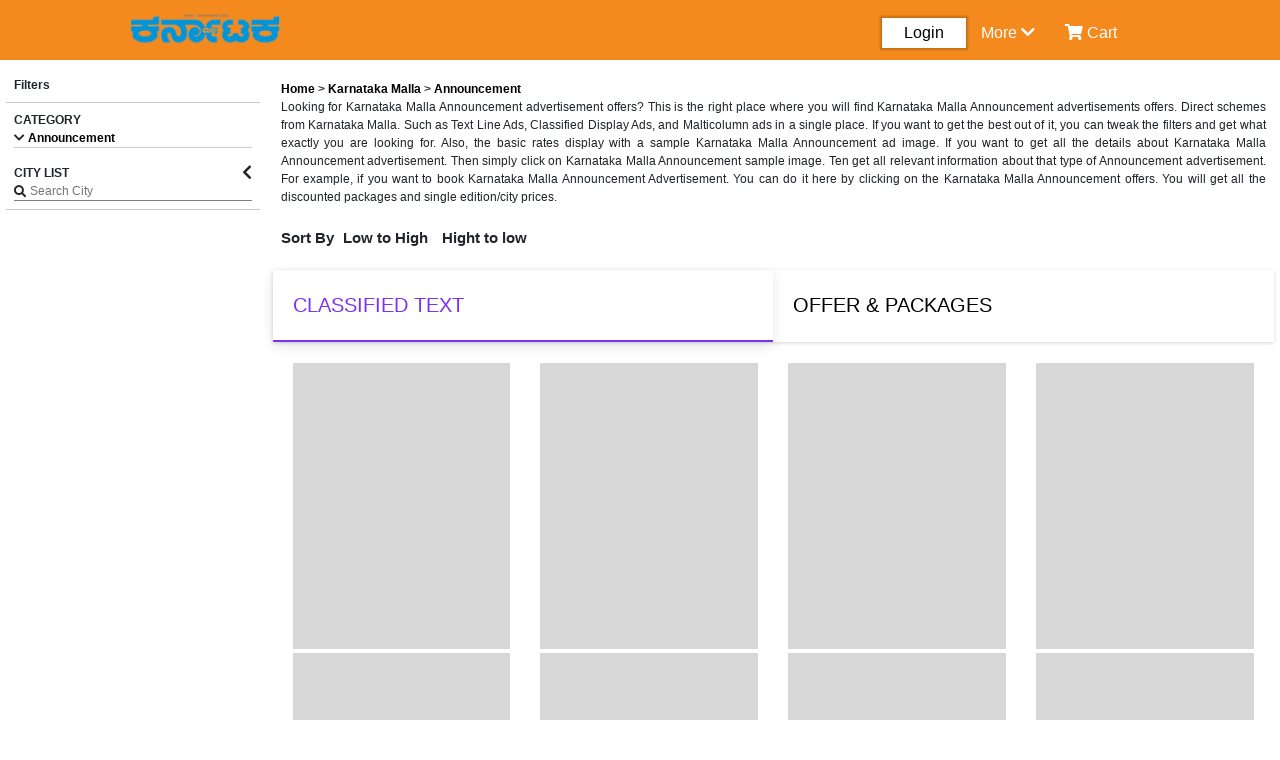

--- FILE ---
content_type: text/html; charset=UTF-8
request_url: https://www.booknewad.com/news/karnataka-malla-ads/announcement/text-ad
body_size: 7630
content:
<!DOCTYPE html>
<html lang="en">
<head>
    <meta charset="UTF-8">
    <meta http-equiv="X-UA-Compatible" content="IE=edge">
    <meta name="viewport" content="width=device-width, initial-scale=1.0">
    <meta name="csrf-token" content="ZYb671PLIMOp14FFmJAk3moYL5n63YrtVP7FovQy">
    <meta name="description" content="Publish Karnataka Malla Announcement advertisement in newspaper. Get Ad rats of Announcement Ad in Karnataka Malla newspaper online. Lowest rate guaranteed" />
    <link rel="icon" type="image/x-icon" href="https://www.booknewad.com/favicon.ico">
    <title>Book Karnataka Malla Announcement advertisement online</title>
    <link rel="stylesheet" href="https://www.booknewad.com/css/bootstrap.min.css">
    <link rel="stylesheet" href="https://cdnjs.cloudflare.com/ajax/libs/font-awesome/5.15.3/css/all.min.css" />
    <link rel="stylesheet" href="https://www.booknewad.com/css/main.css?v=1768677755">
<link rel="stylesheet" href="https://www.booknewad.com/css/style.css?v=1768677755">
<link rel="stylesheet" href="https://www.booknewad.com/css/responsive.css?v=1768677755">
<link rel="stylesheet" href="https://www.booknewad.com/css/fliter.css?v=1768677755">
<link rel="canonical"  href="https://www.booknewad.com/news/karnataka-malla-ads/announcement/text-ad" />
  
 <!-- Global site tag (gtag.js) - Google Analytics --> 
 <script async src="https://www.googletagmanager.com/gtag/js?id=G-RG34RCDRDF" type="53950f425491f8d1b3b118d0-text/javascript"></script> 
 <script type="53950f425491f8d1b3b118d0-text/javascript"> window.dataLayer = window.dataLayer || []; function gtag(){dataLayer.push(arguments);} gtag('js', new Date()); gtag('config', 'G-RG34RCDRDF'); </script>
<!-- Global site tag (gtag.js) - Google Analytics -->

<!-- Google tag (gtag.js) -->
<script async src="https://www.googletagmanager.com/gtag/js?id=G-T3HT4BWVSZ" type="53950f425491f8d1b3b118d0-text/javascript"></script>
<script type="53950f425491f8d1b3b118d0-text/javascript">
  window.dataLayer = window.dataLayer || [];
  function gtag(){dataLayer.push(arguments);}
  gtag('js', new Date());

  gtag('config', 'G-T3HT4BWVSZ');
</script>

<!-- Google tag (gtag.js) -->
<script async src="https://www.googletagmanager.com/gtag/js?id=AW-11133384592" type="53950f425491f8d1b3b118d0-text/javascript"></script>
<script type="53950f425491f8d1b3b118d0-text/javascript">
  window.dataLayer = window.dataLayer || [];
  function gtag(){dataLayer.push(arguments);}
  gtag('js', new Date());

  gtag('config', 'AW-11133384592');
</script>


<!-- Google Tag Manager -->
<script type="53950f425491f8d1b3b118d0-text/javascript">(function(w,d,s,l,i){w[l]=w[l]||[];w[l].push({'gtm.start':
  new Date().getTime(),event:'gtm.js'});var f=d.getElementsByTagName(s)[0],
  j=d.createElement(s),dl=l!='dataLayer'?'&l='+l:'';j.async=true;j.src=
  'https://www.googletagmanager.com/gtm.js?id='+i+dl;f.parentNode.insertBefore(j,f);
  })(window,document,'script','dataLayer','GTM-PMKJ3NL');</script>
  <!-- End Google Tag Manager -->
  
<script async src="https://www.googletagmanager.com/gtag/js?id=UA-210916222-1" type="53950f425491f8d1b3b118d0-text/javascript">
</script>
<!-- Meta Pixel Code -->
<script type="53950f425491f8d1b3b118d0-text/javascript">
!function(f,b,e,v,n,t,s)
{if(f.fbq)return;n=f.fbq=function(){n.callMethod?
n.callMethod.apply(n,arguments):n.queue.push(arguments)};
if(!f._fbq)f._fbq=n;n.push=n;n.loaded=!0;n.version='2.0';
n.queue=[];t=b.createElement(e);t.async=!0;
t.src=v;s=b.getElementsByTagName(e)[0];
s.parentNode.insertBefore(t,s)}(window, document,'script',
'https://connect.facebook.net/en_US/fbevents.js');
fbq('init', '1692382387887153');
fbq('track', 'PageView');
</script>
<noscript><img height="1" width="1" style="display:none"
src="https://www.facebook.com/tr?id=1692382387887153&ev=PageView&noscript=1"
/></noscript>
<!-- End Meta Pixel Code -->
<script type="53950f425491f8d1b3b118d0-text/javascript">
  window.dataLayer = window.dataLayer || [];
  function gtag(){dataLayer.push(arguments);}
  gtag('js', new Date());

  gtag('config', 'UA-210916222-1');
</script>
<script type="application/ld+json">
  {
    "@context": "https://schema.org/",
    "@type": "WebSite",
    "name": "booknewad.com",
    "url": "https://www.booknewad.com/",
    "potentialAction": {
      "@type": "SearchAction",
      "target": "{search_term_string}",
      "query-input": "required name=search_term_string"
    }
  }
  </script>
</head>
<body>  
  <!-- Google Tag Manager (noscript) -->
<noscript><iframe src="https://www.googletagmanager.com/ns.html?id=GTM-PMKJ3NL"
  height="0" width="0" style="display:none;visibility:hidden"></iframe></noscript>
  <!-- End Google Tag Manager (noscript) --> 
<input type="hidden" class="url" value="https://www.booknewad.com">
<div id="loading">
  <div id="loading-content"></div>
 </div>
<div class="header">
    <div class="header-left">
        
     <div class="bar"><i class="fas fa-bars"></i></div>
     <div class="outer-box-bar">
       <div class="d-flex">
        <div class="inner-box-bar">
          <div class="login-sign-logo">
                <div class="row">
                  <div class="col-sm-5 col-5 col-md-5">

                    <a href="https://www.booknewad.com">
                      <img src="https://www.booknewad.com/images/booknewad-mobile-logo.png" alt="Booknewad" title="Booknewad">
                   </a>

                  </div>
                  <div class="col-sm-7 col-7 col-md-7 text-right">
                                        <a href="/signup"><i class="fas fa-user-plus pr-2 mt-3"></i>Sign Up</a> 
                                      </div>
                </div> 
          </div>
           <div class="mobile-menu">
            <ul>
              
                            <li><a href="/login?check_login=my-account"><i class="fas fa-user pr-2"></i>My account</a></li>
              <li><a href="/login?check_login=orders"><i class="fas fa-folder pr-2"></i>My Orders</a></li>
                             <li><a href="#"><i class="fas fa-directions pr-2"></i>Booking Tour</a></li>
               <li><a href="#"><i class="fas fa-headset pr-2"></i>Help</a></li>
               <li><a href="/faqs"><i class="fas fa-list pr-2"></i>FAQ</a></li>
               <li><a href="tel:9332155506"><i class="fas fa-phone-alt pr-2"></i>9332155506</a></li>
             </ul>
                        </div>
        </div>
         <div class="hide-side-bar text-right"><span><i class="fas fa-times"></i></span> </div>
       </div>
      </div>
     
    </div>
     <div class="header-right">
       <div class="container ">
         <div class="row">
             <div class="col-lg-3 col-md-3">
                 <div class="log ">
                                                          <a href="https://www.booknewad.com/news/karnataka-malla-ads">
                      <img src="https://www.booknewad.com/images/news_logo/karnataka-malla-logo.png" alt="Karnataka Malla" class="news_logo" title="Karnataka Malla">
                   </a>
                                    </div>
             </div>
             <div class="col-lg-9 col-md-9  mt-2 ">
                                             <div class="menu-section">
                   <div class="row">
                       <div class="col-lg-6 col-md-3">
                           
                       </div>
                       <div class="col-lg-6 col-md-9">
                          <div class="menu  newspage_mt ">
                            <ul>
                                                          <li class="login login-page">Login
                                                              <div class="dropp-down-container">
                                  <div class="dropdown-box">
                                    <ul>
                                                                          <li><a href="/signup"><i class="fas fa-user-plus pr-2"></i>Sign Up</a> </li>
                                     <li><a href="/login?check_login=my-account"><i class="fas fa-user pr-2"></i>My account</a></li>
                                     <li><a href="/login?check_login=orders"><i class="fas fa-folder pr-2"></i>My Orders</a></li>
                                                                                                               </ul>
                                 </div>
                                 </div>
                                </li>
                                 <li class="more-sm-hide"><span class="m-hide">More</span> <span><i class="fas fa-chevron-down"></i></span>
                                  <div class="dropp-down-container">
                                    <div class="dropdown-box-more">
                                      <ul>
                                        <li><a href="#"><i class="fas fa-directions pr-2"></i>Booking Tour</a></li>
                                        <li><a href="#"><i class="fas fa-headset pr-2"></i>Help</a></li>
                                        <li><a href="/faqs"><i class="fas fa-list pr-2"></i>FAQ</a></li>
                                        <li><a href="tel:+919332155506" class="text-primary"><i class="fas fa-phone-alt pr-2"></i>9332155506</a></li>
                                        
                                      </ul>
                                   </div>
                                  </div>
                                </li>
                                <li class="cart">
                                  <a href="/cart">
                                   <span class="position-relative"><i class="fas fa-shopping-cart"></i> 
                                                                 
                                                                <span class="cart-total-count"></span>
                                </span>
                                <span class="cart-hide">Cart</span>
                                  </a>
                                 </li>
                            </ul>
                          </div> 
                       </div>
                   </div>
                 </div>
                              </div>
         </div>
   </div> 
     </div>
 </div>
    



    


<style>
.lazy-fliter-ads-show {
    width: 100%;
    height: 286px;
    background-color: #babbbc;
    animation: hintloading 2s ease-in-out 0s infinite reverse;
    -webkit-animation: hintloading 2s ease-in-out 0s infinite reverse;
}

.lazy-fliter-ads-show-mcd {
    width: 100%;
    height: 482px;
    background-color: #babbbc;
    animation: hintloading 2s ease-in-out 0s infinite reverse;
    -webkit-animation: hintloading 2s ease-in-out 0s infinite reverse;
}

/* .lazy-fliter { display: none; } */

@media (min-width: 320px) and (max-width: 767px) {

  .experiment {
        display: none;
    }
    
  .lazy-fliter-ads-show {
    height: 239px;
}
.lazy-fliter-ads-show-mcd {
    height: 370px;
}
}

.newspaper-city { display: block; }

</style>
   <div class="box">

    <input type="hidden" class="category_name" value="announcement">
    <input type="hidden" class="category" value="1">
    <input type="hidden" class="ad_type" value="text-ad">
    <input type="hidden" class="newspaper_name" value="57">

  <div class="scroll-top">
    <i class="fas fa-long-arrow-alt-up"></i>
  </div>

    <!-- Fliter Start -->
            
              <div class="fliter-section">                         
                <div class="fliter-mobile">  
                  <div class="row">
                    <div class="col-6 col-sm-6 col-md-6 text-center d-block fliter-r">
                      <a href="#" class="d-block"><i class="fas fa-sort-amount-down-alt pr-2"></i>Sort</a>
                    </div>
                    <div class="col-6 col-sm-6 col-md-6 text-center d-block fliter-p">
                      <a href="#" class="d-block"><i class="fas fa-filter pr-1"></i> Fliter</a>
                    </div>
                 </div>   
                  </div>
                <div class="fliter-sorting-mobile">
                  <div class="fliter-sorting-m-box">
                      <div class="fliter-sorting-m-header d-flex justify-content-between">
                           <p>Sorting Option</p>
                           <span class="fliter-sorting-cancel"><i class="fas fa-times"></i></span>
                      </div>
                      <div class="fliter-sorting-m-body">
                          <input type="radio" id="low"  name="skills" class="common_selector low" value="Low to High">
                          <label for="low">Low to High</label>
                           <br>
                          <input type="radio" id="high" name="skills" class="common_selector high" value="Hight to low">
                          <label for="high">Hight to low</label>
                      </div>
                  </div>
                </div>
                <div class="fliter-box">
                    <div class="fliter-left">
                      <div class="fliter-header">
                            <div class="row">
                                <div class="col-6">
                                    <p>Fliter</p>
                                </div>
                                <div class="col-6 text-right">
                                  <span><i class="fas fa-times"></i></span>
                                </div>
                            </div>
                      </div>
                      <div class="fliter-bottom">
                        <div class="row">
                            <div class="col-6">
                                
                            </div>
                            <div class="col-6 text-right">
                                 <button><span>Ok</span></button>
                            </div>
                        </div>
                     </div>
    
                     <div class="filter-part mt-2">
                       <div class="filter-title fliter-news p-2">
                        <p><b>Filters</b></p>
                       </div>
                     <div class="fliter-category p-2">
                         <p class="text-uppercase"><b>Category</b></p>
                          <div class="fliter-news">
                              <div class="fliter-news-title">
                                  
                                  <div class="fliter-news-property">
                                      <p> <i class="fas fa-chevron-down"></i><a href="/"> Announcement </a></p>
                                     
                                  </div>
                              </div>
                          </div>
                     </div>


                            

                                         
                     <div class="fliter-news p-2">
                          <div class="fliter-news-title fliter-all-title filter-city d-flex justify-content-between">
                            <p class="text-uppercase"><b>City List</b></p> <i class="fas fa-chevron-left" id="fa-chevron-down-city"></i>
                          </div>
                            <div class="fliter-downbox fliter-downbox-city newspaper-city">
                              <div class="fliter-news-search d-flex">
                                <i class="fas fa-search"></i><input type="text" class="scity"  placeholder="Search City">
                                  
                             </div>
                             
                                                         </div>
                     </div>
                     
                     <div class="fliter-modal fliter-modal-city">
                        <div class="fliter-modal-title">
                            <div class="row">
                              <div class="col-lg-6">
                                    <div class="fliter-modal-form">
                                      <input type="text"  class="search-new-city" data-type="city"  placeholder="Search City">
                                    </div>
                              </div>
                              <div class="col-lg-6">
                                 <div class="close">
                                  <i class="fas fa-times"></i>
                                 </div>
                              </div>
                            </div>  
                        </div>
                        <div class="fliter-modal-body  pl-4 pr-4 pt-2 pb-2">
                          <ul class="cdata">
                                                    </ul>
                        </div>
                        <hr style="margin: 0PX;">
                        <div class="fliter-modal-footer text-right p-3">
                              <button class="btn btn-sm btn-primary btn-clear" data-type="city">CLEAR ALL</button>
                        </div>
                     </div>

                  </div>
                    </div>
                    <div class="fliter-right mt-2">
                     <div class="fliter-up-box p-2 pb-0">
                         <div class="filter-title">
                              <p><a href="/">Home</a>  >
                                <a href="https://www.booknewad.com/news/karnataka-malla-ads">Karnataka Malla </a> >                            
                                 <a href="#">Announcement </a>                             
                                
                              </p>
                           </div>
                          <div class="filter-body text-justify">
                              <div class="cate-text">
                                  
                                                                    <p>Looking for Karnataka Malla Announcement advertisement offers? This is the right place where you will find Karnataka Malla Announcement advertisements offers. Direct schemes from Karnataka Malla. Such as Text Line Ads, Classified Display Ads, and Malticolumn ads in a single place. If you want to get the best out of it, you can tweak the filters and get what exactly you are looking for. Also, the basic rates display with a sample Karnataka Malla Announcement ad image. If you want to get all the details about Karnataka Malla Announcement advertisement. Then simply click on Karnataka Malla Announcement sample image. Ten get all relevant information about that type of Announcement advertisement. For example, if you want to book Karnataka Malla Announcement Advertisement. You can do it here by clicking on the Karnataka Malla Announcement offers. You will get all the discounted packages and single edition/city prices.</p>
                                                                          
                                                                </div>
                            </div>
                         
                          <div class="fliter-sorting">
                                <div class="sort">
                                  <b>Sort By</b>
                                  <input type="radio" id="low" name="skills" class="common_selector low-border low" value="Low to High">
                                  <label for="low">Low to High</label>
                                
                                  <input type="radio" id="high" name="skills" class="common_selector low-border high" value="Hight to low">
                                  <label for="high">Hight to low</label>
                                </div>
                          </div>
                      </div>
                       <div class="tab-package tab-section">
                        <ul class="nav nav-pills mb-3" id="pills-tab" role="tablist">
                          <li class="nav-item" style="width: 50%">
                            <a class="nav-link active" id="pills-category-tab" data-toggle="pill" href="#pills-category" role="tab" aria-controls="pills-category" aria-selected="true">
                                                              Classified Text
                                                          </a>
                          </li>
                          <li class="nav-item">
                            <a class="nav-link" id="pills-package-tab" data-toggle="pill" href="#pills-package" role="tab" aria-controls="pills-package" aria-selected="false">Offer & Packages</a>
                          </li>
                         
                        </ul>
                        <div class="tab-content" id="pills-tabContent">
                          <div class="tab-pane fade show active" id="pills-category" role="tabpanel" aria-labelledby="pills-category-tab">
                           
                            <div class="container f-mt">
                                                               
                                 <div class="row lazy-fliter">
                                 <div class="col-lg-3 col-sm-6 col-md-6 col-6 mb-1">
                                  <div class="lazy-fliter-ads-show"></div>
                                </div>
                                <div class="col-lg-3 col-sm-6 col-md-6 col-6  mb-1">
                                  <div class="lazy-fliter-ads-show"></div>
                                </div>
                                <div class="col-lg-3 col-sm-6 col-md-6 col-6 mb-1">
                                  <div class="lazy-fliter-ads-show"></div>
                                </div>
                                <div class="col-lg-3 col-sm-6 col-md-6 col-6 mb-1">
                                  <div class="lazy-fliter-ads-show"></div>
                                </div>
                                <div class="col-lg-3 col-sm-6 col-md-6 col-6 mb-1">
                                  <div class="lazy-fliter-ads-show"></div>
                                </div>
                                <div class="col-lg-3 col-sm-6 col-md-6 col-6  mb-1">
                                  <div class="lazy-fliter-ads-show"></div>
                                </div>
                                <div class="col-lg-3 col-sm-6 col-md-6 col-6">
                                  <div class="lazy-fliter-ads-show"></div>
                                </div>
                                <div class="col-lg-3 col-sm-6 col-md-6 col-6">
                                  <div class="lazy-fliter-ads-show"></div>
                                </div>
                              </div>

                              
                              <div class="row text-data">
                                
                              </div>
                                                           
                             
                          </div>
                            
                          
                          </div>
                          <div class="tab-pane fade" id="pills-package" role="tabpanel" aria-labelledby="pills-package-tab">
                              <div class="row">
                                <div class="col-lg-12">

                                    
                                  <div class="row text-package-data pl-2 pr-2">

                                  </div>
                                  
                                </div>

                              </div>
                          </div>
                         
                        </div>
                       </div>
                   </div>
                </div>


                
            <div class="container-fliter-text mt-3 experiment">
              
                              
              <h1>How to Book Karnataka Malla Announcement Advertisement in Newspaper?</h1>
              <p>To book Karnataka Malla Announcement Advertisement in Classified Text format, you have to find the city you wanted to advertise. To do so click on the city name. If you want to advertise in text format then the ad text will be in Normal Text Line format. You have few limited options to enhance the advertisement content. But Karnataka Malla Announcement ads in the newspaper are way cheaper than Display advertising form.</p>
              <p>So if you don&#39;t want to spend much more on the Advertisement then you can short the ads as Price Low To High. In that way, all ads with cheaper ad rates will be the first. Then the higher price ads will be displayed. Also, if you wanted to publish ads in multiple cities then check in the Discount Packages section. You will get much cheaper options in a bunch format. So in that way you don&#39;t have to book these ads separately. Just take the package and check the details about that package. Then enter your Karnataka Malla Announcement advertisement details and publication date. You are good to go, it&#39;s almost done. Finally, you have to make the payment via credit/debit card, net banking, or UPI.</p>
              <h2>How to write my Karnataka Malla Announcement Advertisement in the newspaper?</h2>
              <p>Yes, it&#39;s very simple. So once you take the package for the Karnataka Malla Announcement Advertisement. Now you have to type/write the ad content for the Karnataka Malla Announcement Ads in the newspaper. If you have already created the content for publishing you just need to paste the content in the given box on the Compose ad Page and calculate the Ad cost. But if you did not prepare the ad text for Publishing then it&#39;s time to take the help of the Sample Ad section. Booknewad gave a few Karnataka Malla Announcement Sample Ads to understand the advertising. You can find a suitable one for your need and copy the text in the given text area. If needed you can alter the previous content and make it as you wanted to publish.</p>
              <h3>Nice now tell me how to choose Karnataka Malla Announcement release date?</h3>
              <p>Yes, good question. Booknewad has everything you need for a Karnataka Malla Announcement advertisement booking. So once you compose the Karnataka Malla Announcement Advertisement you have to specify the ad release date on the same page. All the chosen dates will be your publication dates for the Announcement Ad in Karnataka Malla newspaper and city particularly. So if you are booking an Advertisement package. Then the advertisement will be published in all those newspapers and all the cities are given in that package. Also if you booked multiple dates for the same package. Then the same ad will be published in that package repeatedly for all of the dates.</p>
              <h4>How to know if my Karnataka Malla Announcement ad has been published in the Newspaper?</h4>
              <p>You can check the newspaper physically or if e-paper is available then find the advertisement on the e-newspaper. But make sure you are checking the correct edition and page. For example, you have booked the Announcement ad for Karnataka Malla. But when you are checking the ad in another edition. You will never be able to locate the Ad in the Karnataka Malla. So make sure you are looking at the right page and newspaper.</p>
              <h5>How do I trust Booknewad for Booking Newspaper Ads online?</h5>
              <p>We served almost 2.5 Lakh users in the last few years. You can read our user&#39;s reviews and ratings on our social media pages. The only trusted brand is Booknewad among our competitors. We never miss any ads as of now. We deliver 100% on date publication for the advertisement you book on our website.</p>
              
                            
                          </div>

            <div class="container-fluid faq mb-4">
              <p class="faq-title">FAQ</p>
              <div class="accordion" id="accordionExample">
                                <div class="card">
                 <div class="card-header" id="faq">
                 <h2 class="mb-0">
                   <button class="btn btn-link btn-block text-left" type="button" data-toggle="collapse" data-target="#collapse">
                     How do I book Karnataka Malla Announcement classified Advertisement online?
                   </button>
                 </h2>
                 </div>
                 <div id="collapse" class="collapse" aria-labelledby="faq">
                 <div class="card-body">
                    Now it's very easy to book a new Karnataka Malla Announcement Ad on the BooknewAd website. Simply click on the package or city name and create your ad online and make the payment.
                 </div>
                 </div>
                </div>
                <div class="card">
                 <div class="card-header" id="faq1">
                 <h2 class="mb-0">
                   <button class="btn btn-link btn-block text-left" type="button" data-toggle="collapse" data-target="#collapse1">
                    Karnataka Malla Announcement classified Advertisement booking deadline?
                   </button>
                 </h2>
                 </div>
                 <div id="collapse1" class="collapse" aria-labelledby="faq1">
                 <div class="card-body">
                    Most of the time Karnataka Malla Announcement ad has to book before 2 days.
                 </div>
                 </div>
                </div>
                
             </div>
         </div>
          </div>
          <div class="mb-5"></div>

</div>
<div class="footer mt-2">
  <div class="container">
    <div class="row">
          <div class="col-lg-7 col-md-6 col-sm-6 col-12">
               <div class="row">
                 <div class="col-lg-2 col-md-2 col-sm-6 col-6">
                   <div class="footer-link-title">
                      <p>USEFUL</p>
                   </div>
                     <div class="footer-link">
                        <ul>
                          <li><a href="#">Epaper</a></li>
                          <li><a href="#">Blog</a></li>
                          <li><a href="/sitemap">Sitemap</a></li>
                        </ul>
                     </div>
              </div>
              <div class="col-lg-2 col-md-2 col-sm-6 col-6">
               <div class="footer-link-title">
                 <p>HELP</p>
              </div>
                <div class="footer-link">
                   <ul>
                     <li><a href="#">Tour</a></li>
                     <li><a href="/contact-us">Contact us</a></li>
                     <li><a href="/about-us">About us</a></li>
                    
                   </ul>
                </div>
              </div>
              <div class="col-lg-2 col-md-2 col-sm-6 col-6">
               <div class="footer-link-title">
                 <p>Policy</p>
              </div>
                <div class="footer-link">
                   <ul>
                     <li><a href="/terms-conditions">Terms of Use</a></li>
                     <li><a href="/faqs">FAQ</a></li>
                     <li><a href="/privacy-policy">Privacy Policy</a></li>
                   </ul>
                </div>
              </div>
              <div class="col-lg-2  col-md-2 col-sm-6 col-6">
               <div class="footer-link-title">
                 <p>Social</p>
              </div>
                <div class="footer-link">
                   <ul>
                     <li><a rel="nofollow" href="https://www.facebook.com/BookNewAd/">Facebook</a></li>
                     <li><a rel="nofollow" href="https://twitter.com/booknewad">Twitter</a></li>
                     <li><a rel="nofollow" href="https://www.linkedin.com/company/booknewad">Linkedin</a></li>
                  </ul>
                </div>
               
              </div>
              <div class="col-lg-2  col-md-2 col-sm-6 col-6">
                <div class="footer-link-title">
                  <p>Social</p>
               </div>
                 <div class="footer-link">
                    <ul>
                      <li><a rel="nofollow" href="https://www.instagram.com/booknewad/">Instagram</a></li>
                      <li><a rel="nofollow" href="https://www.youtube.com/channel/UCVZxKbTvJXN_zqgv-F7rwOQ">YouTube</a></li>
                    </ul>
                 </div>
               </div>
               </div>
          </div>
            
          <div class="col-lg-5 col-md-5 col-sm-5 col-12 col-v-sm-6">
                 <div class="row">
                     <div class="col-lg-6 col-md-6 col-12">
                           <div class="contact-us">
                             <div class="footer-link-title">
                               <p>MAIL US</p>
                            </div>
                               <div class="contact-info text-justify">
                                 <p>Adeaction Media Solution, Kumaresh Biswas Road, Jhargram, PIN-721507, West Bengal, India</p>
                                
                               </div>
                           </div>
                     </div>
                     <div class="col-lg-6 col-md-6 col-12">
                       <div class="contact-us">
                         <div class="footer-link-title">
                           <p>REGISTERED OFFICE ADDRESS:</p>
                        </div>
                           <div class="contact-info text-justify">
                             <p>Kumaresh Biswas Road, Jhargram, PIN-721507, West Bengal, India <br> Call Us <a href="tel:9332155506">9332155506</a></p>
                             
                           </div>
                       </div>
                     </div>
                 </div>
          </div>
    </div>
</div>
<hr class="footer-hr">
<div class="container">
     <div class="footer-bottom">
         <div class="row">
            <div class="col-lg-6 col-md-6 col-sm-6 col-12 d-flex">
                  
            </div>
            <div class="col-lg-6 col-md-6 col-sm-6 col-12 text-right col-360">
                 <img src="https://www.booknewad.com/images/payment-card-icon.png" alt="payment-card-icon" width="253px" height="18px">
           </div>
         </div>
          <p class="text-white text-center copy-right">© Copyright 2014-2026</p>
     </div>
</div>
</div>
<script src="https://www.booknewad.com/js/jquery-3.6.0.min.js" type="53950f425491f8d1b3b118d0-text/javascript"></script>
<script src="https://www.booknewad.com/js/bootstrap.min.js" type="53950f425491f8d1b3b118d0-text/javascript"></script>
<script src="https://www.booknewad.com/js/popper.min.js" type="53950f425491f8d1b3b118d0-text/javascript"></script>
<script src="https://www.booknewad.com/js/script.js?v=1768677755" type="53950f425491f8d1b3b118d0-text/javascript"></script>
<script src="https://www.booknewad.com/js/main.js?v=1768677755" type="53950f425491f8d1b3b118d0-text/javascript"></script>
<script src="https://www.booknewad.com/js/filter.js?v=1768677755" type="53950f425491f8d1b3b118d0-text/javascript"></script>
<script src="https://www.booknewad.com/js/login_page.js" type="53950f425491f8d1b3b118d0-text/javascript"></script>
<script src="https://www.booknewad.com/js/cart-count.js?v=1768677755" type="53950f425491f8d1b3b118d0-text/javascript"></script>

<!-- Begin of Chaport Live Chat code -->
<script type="53950f425491f8d1b3b118d0-text/javascript">
(function(w,d,v3){
w.chaportConfig = {
  appId : '64269445eb5d6cf038e49c7a'
};

if(w.chaport)return;v3=w.chaport={};v3._q=[];v3._l={};v3.q=function(){v3._q.push(arguments)};v3.on=function(e,fn){if(!v3._l[e])v3._l[e]=[];v3._l[e].push(fn)};var s=d.createElement('script');s.type='text/javascript';s.async=true;s.src='https://app.chaport.com/javascripts/insert.js';var ss=d.getElementsByTagName('script')[0];ss.parentNode.insertBefore(s,ss)})(window, document);
</script>
<!-- End of Chaport Live Chat code -->

<script src="/cdn-cgi/scripts/7d0fa10a/cloudflare-static/rocket-loader.min.js" data-cf-settings="53950f425491f8d1b3b118d0-|49" defer></script><script defer src="https://static.cloudflareinsights.com/beacon.min.js/vcd15cbe7772f49c399c6a5babf22c1241717689176015" integrity="sha512-ZpsOmlRQV6y907TI0dKBHq9Md29nnaEIPlkf84rnaERnq6zvWvPUqr2ft8M1aS28oN72PdrCzSjY4U6VaAw1EQ==" data-cf-beacon='{"version":"2024.11.0","token":"8b34964626124f24bda44a2171cdb750","r":1,"server_timing":{"name":{"cfCacheStatus":true,"cfEdge":true,"cfExtPri":true,"cfL4":true,"cfOrigin":true,"cfSpeedBrain":true},"location_startswith":null}}' crossorigin="anonymous"></script>
</body>
<script type="53950f425491f8d1b3b118d0-text/javascript">'undefined'=== typeof _trfq || (window._trfq = []);'undefined'=== typeof _trfd && (window._trfd=[]),_trfd.push({'tccl.baseHost':'secureserver.net'},{'ap':'cpsh-oh'},{'server':'sg2plzcpnl508612'},{'dcenter':'sg2'},{'cp_id':'10244885'},{'cp_cl':'8'}) // Monitoring performance to make your website faster. If you want to opt-out, please contact web hosting support.</script><script src='https://img1.wsimg.com/traffic-assets/js/tccl.min.js' type="53950f425491f8d1b3b118d0-text/javascript"></script></html>




--- FILE ---
content_type: text/html; charset=UTF-8
request_url: https://www.booknewad.com/text-ad?page=undefined
body_size: 7867
content:
<script type="application/ld+json">
            {
            "@context":"https://schema.org",
            "@type":"ItemList",
            "itemListElement":[{"@type": "ListItem","position": 1,"url":"https://www.booknewad.com/standard/ei-samay/announcement/kolkata/text-ad","name":"Ei Samay Announcement Kolkata text-ad"},{"@type": "ListItem","position": 2,"url":"https://www.booknewad.com/standard/bartaman/announcement/kolkata/text-ad","name":"Bartaman Announcement Kolkata text-ad"},{"@type": "ListItem","position": 3,"url":"https://www.booknewad.com/standard/the-times-of-india/announcement/kolkata/text-ad","name":"The Times of India Announcement Kolkata text-ad"},{"@type": "ListItem","position": 4,"url":"https://www.booknewad.com/standard/the-times-of-india/announcement/delhi/text-ad","name":"The Times of India Announcement Delhi text-ad"},{"@type": "ListItem","position": 5,"url":"https://www.booknewad.com/standard/the-times-of-india/announcement/hyderabad/text-ad","name":"The Times of India Announcement Hyderabad text-ad"},{"@type": "ListItem","position": 6,"url":"https://www.booknewad.com/standard/the-times-of-india/announcement/chandigarh/text-ad","name":"The Times of India Announcement Chandigarh text-ad"},{"@type": "ListItem","position": 7,"url":"https://www.booknewad.com/standard/the-times-of-india/announcement/ahmedabad/text-ad","name":"The Times of India Announcement Ahmedabad text-ad"},{"@type": "ListItem","position": 8,"url":"https://www.booknewad.com/standard/the-times-of-india/announcement/bangalore/text-ad","name":"The Times of India Announcement Bangalore text-ad"},{"@type": "ListItem","position": 9,"url":"https://www.booknewad.com/standard/the-times-of-india/announcement/hubli/text-ad","name":"The Times of India Announcement Hubli text-ad"},{"@type": "ListItem","position": 10,"url":"https://www.booknewad.com/standard/the-times-of-india/announcement/kochi/text-ad","name":"The Times of India Announcement Kochi text-ad"},{"@type": "ListItem","position": 11,"url":"https://www.booknewad.com/standard/the-times-of-india/announcement/bhubaneswar/text-ad","name":"The Times of India Announcement Bhubaneswar text-ad"},{"@type": "ListItem","position": 12,"url":"https://www.booknewad.com/standard/the-times-of-india/announcement/jaipur/text-ad","name":"The Times of India Announcement Jaipur text-ad"},{"@type": "ListItem","position": 13,"url":"https://www.booknewad.com/standard/the-times-of-india/announcement/chennai/text-ad","name":"The Times of India Announcement Chennai text-ad"},{"@type": "ListItem","position": 14,"url":"https://www.booknewad.com/standard/the-times-of-india/announcement/coimbatore/text-ad","name":"The Times of India Announcement Coimbatore text-ad"},{"@type": "ListItem","position": 15,"url":"https://www.booknewad.com/standard/the-times-of-india/announcement/madurai/text-ad","name":"The Times of India Announcement Madurai text-ad"},{"@type": "ListItem","position": 16,"url":"https://www.booknewad.com/standard/the-times-of-india/announcement/agra/text-ad","name":"The Times of India Announcement Agra text-ad"},{"@type": "ListItem","position": 17,"url":"https://www.booknewad.com/standard/the-times-of-india/announcement/allahabad/text-ad","name":"The Times of India Announcement Allahabad text-ad"},{"@type": "ListItem","position": 18,"url":"https://www.booknewad.com/standard/the-times-of-india/announcement/bareilly/text-ad","name":"The Times of India Announcement Bareilly text-ad"},{"@type": "ListItem","position": 19,"url":"https://www.booknewad.com/standard/the-times-of-india/announcement/kanpur/text-ad","name":"The Times of India Announcement Kanpur text-ad"},{"@type": "ListItem","position": 20,"url":"https://www.booknewad.com/standard/the-times-of-india/announcement/lucknow/text-ad","name":"The Times of India Announcement Lucknow text-ad"},{"@type": "ListItem","position": 21,"url":"https://www.booknewad.com/standard/the-times-of-india/announcement/dehradun/text-ad","name":"The Times of India Announcement Dehradun text-ad"},{"@type": "ListItem","position": 22,"url":"https://www.booknewad.com/standard/the-times-of-india/announcement/mumbai/text-ad","name":"The Times of India Announcement Mumbai text-ad"},{"@type": "ListItem","position": 23,"url":"https://www.booknewad.com/standard/the-times-of-india/announcement/patna/text-ad","name":"The Times of India Announcement Patna text-ad"},{"@type": "ListItem","position": 24,"url":"https://www.booknewad.com/standard/the-times-of-india/announcement/ranchi/text-ad","name":"The Times of India Announcement Ranchi text-ad"},{"@type": "ListItem","position": 25,"url":"https://www.booknewad.com/standard/the-times-of-india/announcement/mysore/text-ad","name":"The Times of India Announcement Mysore text-ad"},{"@type": "ListItem","position": 26,"url":"https://www.booknewad.com/standard/uttarbanga-sambad/announcement/siliguri/text-ad","name":"Uttarbanga Sambad Announcement Siliguri text-ad"},{"@type": "ListItem","position": 27,"url":"https://www.booknewad.com/standard/uttarbanga-sambad/announcement/coochbehar/text-ad","name":"Uttarbanga Sambad Announcement Coochbehar text-ad"},{"@type": "ListItem","position": 28,"url":"https://www.booknewad.com/standard/uttarbanga-sambad/announcement/malda/text-ad","name":"Uttarbanga Sambad Announcement Malda text-ad"},{"@type": "ListItem","position": 29,"url":"https://www.booknewad.com/standard/the-times-of-india/announcement/nagpur/text-ad","name":"The Times of India Announcement Nagpur text-ad"},{"@type": "ListItem","position": 30,"url":"https://www.booknewad.com/standard/the-times-of-india/announcement/nashik/text-ad","name":"The Times of India Announcement Nashik text-ad"},{"@type": "ListItem","position": 31,"url":"https://www.booknewad.com/standard/the-times-of-india/announcement/pune/text-ad","name":"The Times of India Announcement Pune text-ad"},{"@type": "ListItem","position": 32,"url":"https://www.booknewad.com/standard/the-times-of-india/announcement/trichy/text-ad","name":"The Times of India Announcement Trichy text-ad"},{"@type": "ListItem","position": 33,"url":"https://www.booknewad.com/standard/the-times-of-india/announcement/meerut/text-ad","name":"The Times of India Announcement Meerut text-ad"},{"@type": "ListItem","position": 34,"url":"https://www.booknewad.com/standard/the-times-of-india/announcement/varanasi/text-ad","name":"The Times of India Announcement Varanasi text-ad"},{"@type": "ListItem","position": 35,"url":"https://www.booknewad.com/standard/the-times-of-india/announcement/malabar/text-ad","name":"The Times of India Announcement Malabar text-ad"},{"@type": "ListItem","position": 36,"url":"https://www.booknewad.com/standard/the-times-of-india/announcement/vijayawada/text-ad","name":"The Times of India Announcement Vijayawada text-ad"},{"@type": "ListItem","position": 37,"url":"https://www.booknewad.com/standard/the-times-of-india/announcement/mangalore/text-ad","name":"The Times of India Announcement Mangalore text-ad"},{"@type": "ListItem","position": 38,"url":"https://www.booknewad.com/standard/the-times-of-india/announcement/bhopal/text-ad","name":"The Times of India Announcement Bhopal text-ad"},{"@type": "ListItem","position": 39,"url":"https://www.booknewad.com/standard/the-times-of-india/announcement/gurgaon/text-ad","name":"The Times of India Announcement Gurgaon text-ad"},{"@type": "ListItem","position": 40,"url":"https://www.booknewad.com/standard/lokmat-advertisement/announcement/mumbai/text-ad","name":"Lokmat Announcement Mumbai text-ad"},{"@type": "ListItem","position": 41,"url":"https://www.booknewad.com/standard/lokmat-advertisement/announcement/delhi/text-ad","name":"Lokmat Announcement Delhi text-ad"},{"@type": "ListItem","position": 42,"url":"https://www.booknewad.com/standard/lokmat-advertisement/announcement/ahmednagar/text-ad","name":"Lokmat Announcement Ahmednagar text-ad"},{"@type": "ListItem","position": 43,"url":"https://www.booknewad.com/standard/lokmat-advertisement/announcement/akola/text-ad","name":"Lokmat Announcement Akola text-ad"},{"@type": "ListItem","position": 44,"url":"https://www.booknewad.com/standard/lokmat-advertisement/announcement/aurangabad/text-ad","name":"Lokmat Announcement Aurangabad text-ad"},{"@type": "ListItem","position": 45,"url":"https://www.booknewad.com/standard/lokmat-advertisement/announcement/goa-state/text-ad","name":"Lokmat Announcement Goa text-ad"},{"@type": "ListItem","position": 46,"url":"https://www.booknewad.com/standard/lokmat-advertisement/announcement/jalgaon/text-ad","name":"Lokmat Announcement Jalgaon text-ad"},{"@type": "ListItem","position": 47,"url":"https://www.booknewad.com/standard/lokmat-advertisement/announcement/kokan/text-ad","name":"Lokmat Announcement Kokan text-ad"},{"@type": "ListItem","position": 48,"url":"https://www.booknewad.com/standard/lokmat-advertisement/announcement/kolhapur/text-ad","name":"Lokmat Announcement Kolhapur text-ad"},{"@type": "ListItem","position": 49,"url":"https://www.booknewad.com/standard/lokmat-advertisement/announcement/nagpur/text-ad","name":"Lokmat Announcement Nagpur text-ad"},{"@type": "ListItem","position": 50,"url":"https://www.booknewad.com/standard/lokmat-advertisement/announcement/nashik/text-ad","name":"Lokmat Announcement Nashik text-ad"},{"@type": "ListItem","position": 51,"url":"https://www.booknewad.com/standard/lokmat-advertisement/announcement/pune/text-ad","name":"Lokmat Announcement Pune text-ad"},{"@type": "ListItem","position": 52,"url":"https://www.booknewad.com/standard/lokmat-advertisement/announcement/solapur/text-ad","name":"Lokmat Announcement Solapur text-ad"},{"@type": "ListItem","position": 53,"url":"https://www.booknewad.com/standard/dainik-jugasankha-advertising/announcement/kolkata/text-ad","name":"Dainik Jugasankha Announcement Kolkata text-ad"},{"@type": "ListItem","position": 54,"url":"https://www.booknewad.com/standard/dainik-jugasankha-advertising/announcement/guwahati/text-ad","name":"Dainik Jugasankha Announcement Guwahati text-ad"},{"@type": "ListItem","position": 55,"url":"https://www.booknewad.com/standard/dainik-jugasankha-advertising/announcement/silchar/text-ad","name":"Dainik Jugasankha Announcement Silchar text-ad"},{"@type": "ListItem","position": 56,"url":"https://www.booknewad.com/standard/dainik-jugasankha-advertising/announcement/siliguri/text-ad","name":"Dainik Jugasankha Announcement Siliguri text-ad"},{"@type": "ListItem","position": 57,"url":"https://www.booknewad.com/standard/himalaya-darpan/announcement/siliguri/text-ad","name":"Himalaya Darpan Announcement Siliguri text-ad"},{"@type": "ListItem","position": 58,"url":"https://www.booknewad.com/standard/pratidin/announcement/kolkata/text-ad","name":"Pratidin Announcement Kolkata text-ad"},{"@type": "ListItem","position": 59,"url":"https://www.booknewad.com/standard/aajkaal-advertisement/announcement/kolkata/text-ad","name":"Aajkaal Announcement Kolkata text-ad"},{"@type": "ListItem","position": 60,"url":"https://www.booknewad.com/standard/janpath-samachar-advertising/announcement/siliguri/text-ad","name":"Janpath Samachar Announcement Siliguri text-ad"},{"@type": "ListItem","position": 61,"url":"https://www.booknewad.com/standard/deccan-herald-ads/announcement/bangalore/text-ad","name":"Deccan Herald Announcement Bangalore text-ad"},{"@type": "ListItem","position": 62,"url":"https://www.booknewad.com/standard/deccan-herald-ads/announcement/davangere/text-ad","name":"Deccan Herald Announcement Davangere text-ad"},{"@type": "ListItem","position": 63,"url":"https://www.booknewad.com/standard/deccan-herald-ads/announcement/gulbarga/text-ad","name":"Deccan Herald Announcement Gulbarga text-ad"},{"@type": "ListItem","position": 64,"url":"https://www.booknewad.com/standard/deccan-herald-ads/announcement/hubli/text-ad","name":"Deccan Herald Announcement Hubli text-ad"},{"@type": "ListItem","position": 65,"url":"https://www.booknewad.com/standard/deccan-herald-ads/announcement/mangalore/text-ad","name":"Deccan Herald Announcement Mangalore text-ad"},{"@type": "ListItem","position": 66,"url":"https://www.booknewad.com/standard/deccan-herald-ads/announcement/mysore/text-ad","name":"Deccan Herald Announcement Mysore text-ad"},{"@type": "ListItem","position": 67,"url":"https://www.booknewad.com/standard/prajavani-advertisement/announcement/bangalore/text-ad","name":"Prajavani Announcement Bangalore text-ad"},{"@type": "ListItem","position": 68,"url":"https://www.booknewad.com/standard/prajavani-advertisement/announcement/davangere/text-ad","name":"Prajavani Announcement Davangere text-ad"},{"@type": "ListItem","position": 69,"url":"https://www.booknewad.com/standard/prajavani-advertisement/announcement/gulbarga/text-ad","name":"Prajavani Announcement Gulbarga text-ad"},{"@type": "ListItem","position": 70,"url":"https://www.booknewad.com/standard/prajavani-advertisement/announcement/hassan/text-ad","name":"Prajavani Announcement Hassan text-ad"},{"@type": "ListItem","position": 71,"url":"https://www.booknewad.com/standard/prajavani-advertisement/announcement/hubli-dharwad/text-ad","name":"Prajavani Announcement Hubli Dharwad text-ad"},{"@type": "ListItem","position": 72,"url":"https://www.booknewad.com/standard/prajavani-advertisement/announcement/kolar/text-ad","name":"Prajavani Announcement Kolar text-ad"},{"@type": "ListItem","position": 73,"url":"https://www.booknewad.com/standard/prajavani-advertisement/announcement/mangalore/text-ad","name":"Prajavani Announcement Mangalore text-ad"},{"@type": "ListItem","position": 74,"url":"https://www.booknewad.com/standard/prajavani-advertisement/announcement/mysore/text-ad","name":"Prajavani Announcement Mysore text-ad"},{"@type": "ListItem","position": 75,"url":"https://www.booknewad.com/standard/punya-nagari-advertisement/announcement/ahmednagar/text-ad","name":"Punya Nagari Announcement Ahmednagar text-ad"},{"@type": "ListItem","position": 76,"url":"https://www.booknewad.com/standard/punya-nagari-advertisement/announcement/akola/text-ad","name":"Punya Nagari Announcement Akola text-ad"},{"@type": "ListItem","position": 77,"url":"https://www.booknewad.com/standard/punya-nagari-advertisement/announcement/aurangabad/text-ad","name":"Punya Nagari Announcement Aurangabad text-ad"},{"@type": "ListItem","position": 78,"url":"https://www.booknewad.com/standard/punya-nagari-advertisement/announcement/jalgaon/text-ad","name":"Punya Nagari Announcement Jalgaon text-ad"},{"@type": "ListItem","position": 79,"url":"https://www.booknewad.com/standard/punya-nagari-advertisement/announcement/kolhapur/text-ad","name":"Punya Nagari Announcement Kolhapur text-ad"},{"@type": "ListItem","position": 80,"url":"https://www.booknewad.com/standard/punya-nagari-advertisement/announcement/nagpur/text-ad","name":"Punya Nagari Announcement Nagpur text-ad"},{"@type": "ListItem","position": 81,"url":"https://www.booknewad.com/standard/punya-nagari-advertisement/announcement/nashik/text-ad","name":"Punya Nagari Announcement Nashik text-ad"},{"@type": "ListItem","position": 82,"url":"https://www.booknewad.com/standard/punya-nagari-advertisement/announcement/pune/text-ad","name":"Punya Nagari Announcement Pune text-ad"},{"@type": "ListItem","position": 83,"url":"https://www.booknewad.com/standard/punya-nagari-advertisement/announcement/satara/text-ad","name":"Punya Nagari Announcement Satara text-ad"},{"@type": "ListItem","position": 84,"url":"https://www.booknewad.com/standard/punya-nagari-advertisement/announcement/solapur/text-ad","name":"Punya Nagari Announcement Solapur text-ad"},{"@type": "ListItem","position": 85,"url":"https://www.booknewad.com/standard/punya-nagari-advertisement/announcement/dhule/text-ad","name":"Punya Nagari Announcement Dhule text-ad"},{"@type": "ListItem","position": 86,"url":"https://www.booknewad.com/standard/punya-nagari-advertisement/announcement/latur/text-ad","name":"Punya Nagari Announcement Latur text-ad"},{"@type": "ListItem","position": 87,"url":"https://www.booknewad.com/standard/punya-nagari-advertisement/announcement/nanded/text-ad","name":"Punya Nagari Announcement Nanded text-ad"},{"@type": "ListItem","position": 88,"url":"https://www.booknewad.com/standard/punya-nagari-advertisement/announcement/amravati/text-ad","name":"Punya Nagari Announcement Amravati text-ad"},{"@type": "ListItem","position": 89,"url":"https://www.booknewad.com/standard/punya-nagari-advertisement/announcement/mumbai/text-ad","name":"Punya Nagari Announcement Mumbai text-ad"},{"@type": "ListItem","position": 90,"url":"https://www.booknewad.com/standard/yashobhumi-classified-booking/announcement/mumbai/text-ad","name":"Yashobhumi Announcement Mumbai text-ad"},{"@type": "ListItem","position": 91,"url":"https://www.booknewad.com/standard/aapla-vartahar-advertising/announcement/mumbai/text-ad","name":"Aapla Vartahar Announcement Mumbai text-ad"},{"@type": "ListItem","position": 92,"url":"https://www.booknewad.com/standard/mumbai-choufer-advertising/announcement/mumbai/text-ad","name":"Mumbai Choufer Announcement Mumbai text-ad"},{"@type": "ListItem","position": 93,"url":"https://www.booknewad.com/standard/punya-nagari-advertisement/announcement/greater-mumbai/text-ad","name":"Punya Nagari Announcement Greater Mumbai text-ad"},{"@type": "ListItem","position": 94,"url":"https://www.booknewad.com/standard/anandabazar-patrika/announcement/kolkata/text-ad","name":"Anandabazar Patrika Announcement Kolkata text-ad"},{"@type": "ListItem","position": 95,"url":"https://www.booknewad.com/standard/anandabazar-patrika/announcement/24-paragana/text-ad","name":"Anandabazar Patrika Announcement North and South 24 Pgns  text-ad"},{"@type": "ListItem","position": 96,"url":"https://www.booknewad.com/standard/anandabazar-patrika/announcement/bardhaman/text-ad","name":"Anandabazar Patrika Announcement Bardhaman text-ad"},{"@type": "ListItem","position": 97,"url":"https://www.booknewad.com/standard/anandabazar-patrika/announcement/birbhum/text-ad","name":"Anandabazar Patrika Announcement Birbhum text-ad"},{"@type": "ListItem","position": 98,"url":"https://www.booknewad.com/standard/anandabazar-patrika/announcement/hooghly/text-ad","name":"Anandabazar Patrika Announcement Hooghly text-ad"},{"@type": "ListItem","position": 99,"url":"https://www.booknewad.com/standard/anandabazar-patrika/announcement/howrah/text-ad","name":"Anandabazar Patrika Announcement Howrah text-ad"},{"@type": "ListItem","position": 100,"url":"https://www.booknewad.com/standard/anandabazar-patrika/announcement/medinipur/text-ad","name":"Anandabazar Patrika Announcement Medinipur text-ad"},{"@type": "ListItem","position": 101,"url":"https://www.booknewad.com/standard/anandabazar-patrika/announcement/murshidabad/text-ad","name":"Anandabazar Patrika Announcement Murshidabad text-ad"},{"@type": "ListItem","position": 102,"url":"https://www.booknewad.com/standard/anandabazar-patrika/announcement/nadia/text-ad","name":"Anandabazar Patrika Announcement Nadia text-ad"},{"@type": "ListItem","position": 103,"url":"https://www.booknewad.com/standard/anandabazar-patrika/announcement/purulia/text-ad","name":"Anandabazar Patrika Announcement Purulia text-ad"},{"@type": "ListItem","position": 104,"url":"https://www.booknewad.com/standard/anandabazar-patrika/announcement/asansol/text-ad","name":"Anandabazar Patrika Announcement Asansol text-ad"},{"@type": "ListItem","position": 105,"url":"https://www.booknewad.com/standard/anandabazar-patrika/announcement/durgapur/text-ad","name":"Anandabazar Patrika Announcement Durgapur text-ad"},{"@type": "ListItem","position": 106,"url":"https://www.booknewad.com/standard/anandabazar-patrika/announcement/bankura/text-ad","name":"Anandabazar Patrika Announcement Bankura text-ad"},{"@type": "ListItem","position": 107,"url":"https://www.booknewad.com/standard/anandabazar-patrika/announcement/kolkata-sunday/text-ad","name":"Anandabazar Patrika Announcement Kolkata Sunday text-ad"},{"@type": "ListItem","position": 108,"url":"https://www.booknewad.com/standard/vijay-karnataka/announcement/bangalore/text-ad","name":"Vijay Karnataka Announcement Bangalore text-ad"},{"@type": "ListItem","position": 109,"url":"https://www.booknewad.com/standard/vijay-karnataka/announcement/belgaum/text-ad","name":"Vijay Karnataka Announcement Belgaum text-ad"},{"@type": "ListItem","position": 110,"url":"https://www.booknewad.com/standard/vijay-karnataka/announcement/gulbarga/text-ad","name":"Vijay Karnataka Announcement Gulbarga text-ad"},{"@type": "ListItem","position": 111,"url":"https://www.booknewad.com/standard/vijay-karnataka/announcement/hassan/text-ad","name":"Vijay Karnataka Announcement Hassan text-ad"},{"@type": "ListItem","position": 112,"url":"https://www.booknewad.com/standard/vijay-karnataka/announcement/hubli/text-ad","name":"Vijay Karnataka Announcement Hubli text-ad"},{"@type": "ListItem","position": 113,"url":"https://www.booknewad.com/standard/vijay-karnataka/announcement/mangalore/text-ad","name":"Vijay Karnataka Announcement Mangalore text-ad"},{"@type": "ListItem","position": 114,"url":"https://www.booknewad.com/standard/vijay-karnataka/announcement/mysore/text-ad","name":"Vijay Karnataka Announcement Mysore text-ad"},{"@type": "ListItem","position": 115,"url":"https://www.booknewad.com/standard/vijay-karnataka/announcement/shimoga/text-ad","name":"Vijay Karnataka Announcement Shimoga text-ad"},{"@type": "ListItem","position": 116,"url":"https://www.booknewad.com/standard/vijay-karnataka/announcement/bagalkot/text-ad","name":"Vijay Karnataka Announcement Bagalkot text-ad"},{"@type": "ListItem","position": 117,"url":"https://www.booknewad.com/standard/vijay-karnataka/announcement/gangavathi/text-ad","name":"Vijay Karnataka Announcement Gangavathi text-ad"},{"@type": "ListItem","position": 118,"url":"https://www.booknewad.com/standard/vijay-karnataka/announcement/chitradurga/text-ad","name":"Vijay Karnataka Announcement Chitradurga text-ad"},{"@type": "ListItem","position": 119,"url":"https://www.booknewad.com/standard/vijay-karnataka/announcement/belgavi/text-ad","name":"Vijay Karnataka Announcement Belgavi text-ad"},{"@type": "ListItem","position": 120,"url":"https://www.booknewad.com/standard/prabhat-khabar-ads/announcement/kolkata/text-ad","name":"Prabhat Khabar Announcement Kolkata text-ad"},{"@type": "ListItem","position": 121,"url":"https://www.booknewad.com/standard/prabhat-khabar-ads/announcement/patna/text-ad","name":"Prabhat Khabar Announcement Patna text-ad"},{"@type": "ListItem","position": 122,"url":"https://www.booknewad.com/standard/prabhat-khabar-ads/announcement/bhagalpur/text-ad","name":"Prabhat Khabar Announcement Bhagalpur text-ad"},{"@type": "ListItem","position": 123,"url":"https://www.booknewad.com/standard/prabhat-khabar-ads/announcement/muzaffarpur/text-ad","name":"Prabhat Khabar Announcement Muzaffarpur text-ad"},{"@type": "ListItem","position": 124,"url":"https://www.booknewad.com/standard/prabhat-khabar-ads/announcement/deoghar/text-ad","name":"Prabhat Khabar Announcement Deoghar text-ad"},{"@type": "ListItem","position": 125,"url":"https://www.booknewad.com/standard/prabhat-khabar-ads/announcement/dhanbad/text-ad","name":"Prabhat Khabar Announcement Dhanbad text-ad"},{"@type": "ListItem","position": 126,"url":"https://www.booknewad.com/standard/prabhat-khabar-ads/announcement/jamshedpur/text-ad","name":"Prabhat Khabar Announcement Jamshedpur text-ad"},{"@type": "ListItem","position": 127,"url":"https://www.booknewad.com/standard/prabhat-khabar-ads/announcement/ranchi/text-ad","name":"Prabhat Khabar Announcement Ranchi text-ad"},{"@type": "ListItem","position": 128,"url":"https://www.booknewad.com/standard/prabhat-khabar-ads/announcement/kolkata-sunday/text-ad","name":"Prabhat Khabar Announcement Kolkata Sunday text-ad"},{"@type": "ListItem","position": 129,"url":"https://www.booknewad.com/standard/prabhat-khabar-ads/announcement/patna-sunday/text-ad","name":"Prabhat Khabar Announcement Patna Sunday text-ad"},{"@type": "ListItem","position": 130,"url":"https://www.booknewad.com/standard/prabhat-khabar-ads/announcement/bhagalpur-sunday/text-ad","name":"Prabhat Khabar Announcement Bhagalpur Sunday text-ad"},{"@type": "ListItem","position": 131,"url":"https://www.booknewad.com/standard/prabhat-khabar-ads/announcement/ranchi-sunday/text-ad","name":"Prabhat Khabar Announcement Ranchi Sunday text-ad"},{"@type": "ListItem","position": 132,"url":"https://www.booknewad.com/standard/prabhat-khabar-ads/announcement/jamshedpur-sunday/text-ad","name":"Prabhat Khabar Announcement Jamshedpur Sunday text-ad"},{"@type": "ListItem","position": 133,"url":"https://www.booknewad.com/standard/prabhat-khabar-ads/announcement/dhanbad-sunday/text-ad","name":"Prabhat Khabar Announcement Dhanbad Sunday text-ad"},{"@type": "ListItem","position": 134,"url":"https://www.booknewad.com/standard/prabhat-khabar-ads/announcement/deoghar-sunday/text-ad","name":"Prabhat Khabar Announcement Deoghar Sunday text-ad"},{"@type": "ListItem","position": 135,"url":"https://www.booknewad.com/standard/prabhat-khabar-ads/announcement/mujaffarpur-sunday/text-ad","name":"Prabhat Khabar Announcement Mujaffarpur Sunday text-ad"},{"@type": "ListItem","position": 136,"url":"https://www.booknewad.com/standard/sanmarg-advertisement/announcement/kolkata/text-ad","name":"Sanmarg Announcement Kolkata text-ad"},{"@type": "ListItem","position": 137,"url":"https://www.booknewad.com/standard/sanmarg-advertisement/announcement/kolkata-sunday/text-ad","name":"Sanmarg Announcement Kolkata Sunday text-ad"},{"@type": "ListItem","position": 138,"url":"https://www.booknewad.com/standard/karnataka-malla-ads/announcement/mumbai/text-ad","name":"Karnataka Malla Announcement Mumbai text-ad"},{"@type": "ListItem","position": 139,"url":"https://www.booknewad.com/standard/statesman-advertisement/announcement/kolkata/text-ad","name":"The Statesman Announcement Kolkata text-ad"},{"@type": "ListItem","position": 140,"url":"https://www.booknewad.com/standard/statesman-advertisement/announcement/delhi/text-ad","name":"The Statesman Announcement Delhi text-ad"},{"@type": "ListItem","position": 141,"url":"https://www.booknewad.com/standard/statesman-advertisement/announcement/bhubaneswar/text-ad","name":"The Statesman Announcement Bhubaneswar text-ad"},{"@type": "ListItem","position": 142,"url":"https://www.booknewad.com/standard/statesman-advertisement/announcement/siliguri/text-ad","name":"The Statesman Announcement Siliguri text-ad"},{"@type": "ListItem","position": 143,"url":"https://www.booknewad.com/standard/dainik-statesman-ads/announcement/kolkata/text-ad","name":"Dainik Statesman Announcement Kolkata text-ad"},{"@type": "ListItem","position": 144,"url":"https://www.booknewad.com/standard/dainik-statesman-ads/announcement/siliguri/text-ad","name":"Dainik Statesman Announcement Siliguri text-ad"},{"@type": "ListItem","position": 145,"url":"https://www.booknewad.com/standard/hindustan/announcement/patna/text-ad","name":"Hindustan Announcement Patna text-ad"},{"@type": "ListItem","position": 146,"url":"https://www.booknewad.com/standard/hindustan/announcement/bhagalpur/text-ad","name":"Hindustan Announcement Bhagalpur text-ad"},{"@type": "ListItem","position": 147,"url":"https://www.booknewad.com/standard/hindustan/announcement/muzaffarpur/text-ad","name":"Hindustan Announcement Muzaffarpur text-ad"},{"@type": "ListItem","position": 148,"url":"https://www.booknewad.com/standard/hindustan/announcement/dhanbad/text-ad","name":"Hindustan Announcement Dhanbad text-ad"},{"@type": "ListItem","position": 149,"url":"https://www.booknewad.com/standard/hindustan/announcement/jamshedpur/text-ad","name":"Hindustan Announcement Jamshedpur text-ad"},{"@type": "ListItem","position": 150,"url":"https://www.booknewad.com/standard/hindustan/announcement/ranchi/text-ad","name":"Hindustan Announcement Ranchi text-ad"},{"@type": "ListItem","position": 151,"url":"https://www.booknewad.com/standard/hindustan/announcement/agra/text-ad","name":"Hindustan Announcement Agra text-ad"},{"@type": "ListItem","position": 152,"url":"https://www.booknewad.com/standard/hindustan/announcement/aligarh/text-ad","name":"Hindustan Announcement Aligarh text-ad"},{"@type": "ListItem","position": 153,"url":"https://www.booknewad.com/standard/hindustan/announcement/allahabad/text-ad","name":"Hindustan Announcement Allahabad text-ad"},{"@type": "ListItem","position": 154,"url":"https://www.booknewad.com/standard/hindustan/announcement/bareilly/text-ad","name":"Hindustan Announcement Bareilly text-ad"},{"@type": "ListItem","position": 155,"url":"https://www.booknewad.com/standard/hindustan/announcement/gorakhpur/text-ad","name":"Hindustan Announcement Gorakhpur text-ad"},{"@type": "ListItem","position": 156,"url":"https://www.booknewad.com/standard/hindustan/announcement/kanpur/text-ad","name":"Hindustan Announcement Kanpur text-ad"},{"@type": "ListItem","position": 157,"url":"https://www.booknewad.com/standard/hindustan/announcement/lucknow/text-ad","name":"Hindustan Announcement Lucknow text-ad"},{"@type": "ListItem","position": 158,"url":"https://www.booknewad.com/standard/hindustan/announcement/meerut/text-ad","name":"Hindustan Announcement Meerut text-ad"},{"@type": "ListItem","position": 159,"url":"https://www.booknewad.com/standard/hindustan/announcement/moradabad/text-ad","name":"Hindustan Announcement Moradabad text-ad"},{"@type": "ListItem","position": 160,"url":"https://www.booknewad.com/standard/hindustan/announcement/varanasi/text-ad","name":"Hindustan Announcement Varanasi text-ad"},{"@type": "ListItem","position": 161,"url":"https://www.booknewad.com/standard/hindustan/announcement/dehradun/text-ad","name":"Hindustan Announcement Dehradun text-ad"},{"@type": "ListItem","position": 162,"url":"https://www.booknewad.com/standard/hindustan/announcement/haldwani/text-ad","name":"Hindustan Announcement Haldwani text-ad"},{"@type": "ListItem","position": 163,"url":"https://www.booknewad.com/standard/hindustan/announcement/delhi/text-ad","name":"Hindustan Announcement Delhi text-ad"},{"@type": "ListItem","position": 164,"url":"https://www.booknewad.com/standard/hindustan-times/announcement/mumbai/text-ad","name":"Hindustan Times Announcement Mumbai text-ad"},{"@type": "ListItem","position": 165,"url":"https://www.booknewad.com/standard/hindustan-times/announcement/delhi/text-ad","name":"Hindustan Times Announcement Delhi text-ad"},{"@type": "ListItem","position": 166,"url":"https://www.booknewad.com/standard/hindustan-times/announcement/patna/text-ad","name":"Hindustan Times Announcement Patna text-ad"},{"@type": "ListItem","position": 167,"url":"https://www.booknewad.com/standard/hindustan-times/announcement/chandigarh/text-ad","name":"Hindustan Times Announcement Chandigarh text-ad"},{"@type": "ListItem","position": 168,"url":"https://www.booknewad.com/standard/hindustan-times/announcement/jaipur/text-ad","name":"Hindustan Times Announcement Jaipur text-ad"},{"@type": "ListItem","position": 169,"url":"https://www.booknewad.com/standard/hindustan-times/announcement/lucknow/text-ad","name":"Hindustan Times Announcement Lucknow text-ad"},{"@type": "ListItem","position": 170,"url":"https://www.booknewad.com/standard/hindustan-times/announcement/pune/text-ad","name":"Hindustan Times Announcement Pune text-ad"},{"@type": "ListItem","position": 171,"url":"https://www.booknewad.com/standard/the-hindu-advertisement/announcement/delhi/text-ad","name":"The Hindu Announcement Delhi text-ad"},{"@type": "ListItem","position": 172,"url":"https://www.booknewad.com/standard/the-hindu-advertisement/announcement/hyderabad/text-ad","name":"The Hindu Announcement Hyderabad text-ad"},{"@type": "ListItem","position": 173,"url":"https://www.booknewad.com/standard/the-hindu-advertisement/announcement/vijayawada/text-ad","name":"The Hindu Announcement Vijayawada text-ad"},{"@type": "ListItem","position": 174,"url":"https://www.booknewad.com/standard/the-hindu-advertisement/announcement/visakhapatnam/text-ad","name":"The Hindu Announcement Visakhapatnam text-ad"},{"@type": "ListItem","position": 175,"url":"https://www.booknewad.com/standard/the-hindu-advertisement/announcement/bangalore/text-ad","name":"The Hindu Announcement Bangalore text-ad"},{"@type": "ListItem","position": 176,"url":"https://www.booknewad.com/standard/the-hindu-advertisement/announcement/mangalore/text-ad","name":"The Hindu Announcement Mangalore text-ad"},{"@type": "ListItem","position": 177,"url":"https://www.booknewad.com/standard/the-hindu-advertisement/announcement/mysore/text-ad","name":"The Hindu Announcement Mysore text-ad"},{"@type": "ListItem","position": 178,"url":"https://www.booknewad.com/standard/the-hindu-advertisement/announcement/chennai/text-ad","name":"The Hindu Announcement Chennai text-ad"},{"@type": "ListItem","position": 179,"url":"https://www.booknewad.com/standard/the-hindu-advertisement/announcement/coimbatore/text-ad","name":"The Hindu Announcement Coimbatore text-ad"},{"@type": "ListItem","position": 180,"url":"https://www.booknewad.com/standard/the-hindu-advertisement/announcement/madurai/text-ad","name":"The Hindu Announcement Madurai text-ad"},{"@type": "ListItem","position": 181,"url":"https://www.booknewad.com/standard/the-hindu-advertisement/announcement/trichy/text-ad","name":"The Hindu Announcement Trichy text-ad"},{"@type": "ListItem","position": 182,"url":"https://www.booknewad.com/standard/the-hindu-advertisement/announcement/hyderabad-city/text-ad","name":"The Hindu Announcement Hyderabad City text-ad"},{"@type": "ListItem","position": 183,"url":"https://www.booknewad.com/standard/malayala-manorama-ads/announcement/mumbai/text-ad","name":"Malayala Manorama Announcement Mumbai text-ad"},{"@type": "ListItem","position": 184,"url":"https://www.booknewad.com/standard/malayala-manorama-ads/announcement/delhi/text-ad","name":"Malayala Manorama Announcement Delhi text-ad"},{"@type": "ListItem","position": 185,"url":"https://www.booknewad.com/standard/malayala-manorama-ads/announcement/bangalore/text-ad","name":"Malayala Manorama Announcement Bangalore text-ad"},{"@type": "ListItem","position": 186,"url":"https://www.booknewad.com/standard/malayala-manorama-ads/announcement/alappuzha/text-ad","name":"Malayala Manorama Announcement Alappuzha text-ad"},{"@type": "ListItem","position": 187,"url":"https://www.booknewad.com/standard/malayala-manorama-ads/announcement/kannur/text-ad","name":"Malayala Manorama Announcement Kannur text-ad"},{"@type": "ListItem","position": 188,"url":"https://www.booknewad.com/standard/malayala-manorama-ads/announcement/kochi/text-ad","name":"Malayala Manorama Announcement Kochi text-ad"},{"@type": "ListItem","position": 189,"url":"https://www.booknewad.com/standard/malayala-manorama-ads/announcement/kollam/text-ad","name":"Malayala Manorama Announcement Kollam text-ad"},{"@type": "ListItem","position": 190,"url":"https://www.booknewad.com/standard/malayala-manorama-ads/announcement/kottayam/text-ad","name":"Malayala Manorama Announcement Kottayam text-ad"},{"@type": "ListItem","position": 191,"url":"https://www.booknewad.com/standard/malayala-manorama-ads/announcement/kozhikode/text-ad","name":"Malayala Manorama Announcement Kozhikode text-ad"},{"@type": "ListItem","position": 192,"url":"https://www.booknewad.com/standard/malayala-manorama-ads/announcement/malappuram/text-ad","name":"Malayala Manorama Announcement Malappuram text-ad"},{"@type": "ListItem","position": 193,"url":"https://www.booknewad.com/standard/malayala-manorama-ads/announcement/palakkad/text-ad","name":"Malayala Manorama Announcement Palakkad text-ad"},{"@type": "ListItem","position": 194,"url":"https://www.booknewad.com/standard/malayala-manorama-ads/announcement/pathanamthitta/text-ad","name":"Malayala Manorama Announcement Pathanamthitta text-ad"},{"@type": "ListItem","position": 195,"url":"https://www.booknewad.com/standard/malayala-manorama-ads/announcement/thrissur/text-ad","name":"Malayala Manorama Announcement Thrissur text-ad"},{"@type": "ListItem","position": 196,"url":"https://www.booknewad.com/standard/malayala-manorama-ads/announcement/trivandrum/text-ad","name":"Malayala Manorama Announcement Trivandrum text-ad"},{"@type": "ListItem","position": 197,"url":"https://www.booknewad.com/standard/malayala-manorama-ads/announcement/chennai/text-ad","name":"Malayala Manorama Announcement Chennai text-ad"},{"@type": "ListItem","position": 198,"url":"https://www.booknewad.com/standard/maharashtra-times/announcement/mumbai/text-ad","name":"Maharashtra Times Announcement Mumbai text-ad"},{"@type": "ListItem","position": 199,"url":"https://www.booknewad.com/standard/maharashtra-times/announcement/ahmednagar/text-ad","name":"Maharashtra Times Announcement Ahmednagar text-ad"},{"@type": "ListItem","position": 200,"url":"https://www.booknewad.com/standard/maharashtra-times/announcement/aurangabad/text-ad","name":"Maharashtra Times Announcement Aurangabad text-ad"},{"@type": "ListItem","position": 201,"url":"https://www.booknewad.com/standard/maharashtra-times/announcement/jalgaon/text-ad","name":"Maharashtra Times Announcement Jalgaon text-ad"},{"@type": "ListItem","position": 202,"url":"https://www.booknewad.com/standard/maharashtra-times/announcement/nagpur/text-ad","name":"Maharashtra Times Announcement Nagpur text-ad"},{"@type": "ListItem","position": 203,"url":"https://www.booknewad.com/standard/maharashtra-times/announcement/nashik/text-ad","name":"Maharashtra Times Announcement Nashik text-ad"},{"@type": "ListItem","position": 204,"url":"https://www.booknewad.com/standard/the-telegraph/announcement/kolkata/text-ad","name":"The Telegraph Announcement Kolkata text-ad"},{"@type": "ListItem","position": 205,"url":"https://www.booknewad.com/standard/the-telegraph/announcement/siliguri/text-ad","name":"The Telegraph Announcement Siliguri text-ad"},{"@type": "ListItem","position": 206,"url":"https://www.booknewad.com/standard/economic-times/announcement/kolkata/text-ad","name":"Economic Times Announcement Kolkata text-ad"},{"@type": "ListItem","position": 207,"url":"https://www.booknewad.com/standard/economic-times/announcement/mumbai/text-ad","name":"Economic Times Announcement Mumbai text-ad"},{"@type": "ListItem","position": 208,"url":"https://www.booknewad.com/standard/economic-times/announcement/delhi/text-ad","name":"Economic Times Announcement Delhi text-ad"},{"@type": "ListItem","position": 209,"url":"https://www.booknewad.com/standard/economic-times/announcement/bangalore/text-ad","name":"Economic Times Announcement Bangalore text-ad"},{"@type": "ListItem","position": 210,"url":"https://www.booknewad.com/standard/economic-times/announcement/chennai/text-ad","name":"Economic Times Announcement Chennai text-ad"},{"@type": "ListItem","position": 211,"url":"https://www.booknewad.com/standard/economic-times/announcement/lucknow/text-ad","name":"Economic Times Announcement Lucknow text-ad"},{"@type": "ListItem","position": 212,"url":"https://www.booknewad.com/standard/navbharat-times/announcement/mumbai/text-ad","name":"Navbharat Times Announcement Mumbai text-ad"},{"@type": "ListItem","position": 213,"url":"https://www.booknewad.com/standard/navbharat-times/announcement/delhi/text-ad","name":"Navbharat Times Announcement Delhi text-ad"},{"@type": "ListItem","position": 214,"url":"https://www.booknewad.com/standard/navbharat-times/announcement/lucknow/text-ad","name":"Navbharat Times Announcement Lucknow text-ad"},{"@type": "ListItem","position": 215,"url":"https://www.booknewad.com/standard/navbharat-times/announcement/gurgaon/text-ad","name":"Navbharat Times Announcement Gurgaon text-ad"},{"@type": "ListItem","position": 216,"url":"https://www.booknewad.com/standard/mirror/announcement/mumbai/text-ad","name":"Mirror Announcement Mumbai text-ad"},{"@type": "ListItem","position": 217,"url":"https://www.booknewad.com/standard/mirror/announcement/bangalore/text-ad","name":"Mirror Announcement Bangalore text-ad"},{"@type": "ListItem","position": 218,"url":"https://www.booknewad.com/standard/nav-gujarat-samay/announcement/ahmedabad/text-ad","name":"Nav Gujarat Samay Announcement Ahmedabad text-ad"},{"@type": "ListItem","position": 219,"url":"https://www.booknewad.com/standard/sandhya-times/announcement/delhi/text-ad","name":"Sandhya Times Announcement Delhi text-ad"},{"@type": "ListItem","position": 220,"url":"https://www.booknewad.com/standard/dainik-jagran-advertisement/announcement/delhi/text-ad","name":"Dainik Jagran Announcement Delhi text-ad"},{"@type": "ListItem","position": 221,"url":"https://www.booknewad.com/standard/dainik-jagran-advertisement/announcement/patna/text-ad","name":"Dainik Jagran Announcement Patna text-ad"},{"@type": "ListItem","position": 222,"url":"https://www.booknewad.com/standard/dainik-jagran-advertisement/announcement/bhagalpur/text-ad","name":"Dainik Jagran Announcement Bhagalpur text-ad"},{"@type": "ListItem","position": 223,"url":"https://www.booknewad.com/standard/dainik-jagran-advertisement/announcement/muzaffarpur/text-ad","name":"Dainik Jagran Announcement Muzaffarpur text-ad"},{"@type": "ListItem","position": 224,"url":"https://www.booknewad.com/standard/dainik-jagran-advertisement/announcement/hisar/text-ad","name":"Dainik Jagran Announcement Hisar text-ad"},{"@type": "ListItem","position": 225,"url":"https://www.booknewad.com/standard/dainik-jagran-advertisement/announcement/panipat/text-ad","name":"Dainik Jagran Announcement Panipat text-ad"},{"@type": "ListItem","position": 226,"url":"https://www.booknewad.com/standard/dainik-jagran-advertisement/announcement/jammu-and-kashmir/text-ad","name":"Dainik Jagran Announcement Jammu and Kashmir text-ad"},{"@type": "ListItem","position": 227,"url":"https://www.booknewad.com/standard/dainik-jagran-advertisement/announcement/dhanbad/text-ad","name":"Dainik Jagran Announcement Dhanbad text-ad"},{"@type": "ListItem","position": 228,"url":"https://www.booknewad.com/standard/dainik-jagran-advertisement/announcement/jamshedpur/text-ad","name":"Dainik Jagran Announcement Jamshedpur text-ad"},{"@type": "ListItem","position": 229,"url":"https://www.booknewad.com/standard/dainik-jagran-advertisement/announcement/ranchi/text-ad","name":"Dainik Jagran Announcement Ranchi text-ad"},{"@type": "ListItem","position": 230,"url":"https://www.booknewad.com/standard/dainik-jagran-advertisement/announcement/dharamshala/text-ad","name":"Dainik Jagran Announcement Dharamshala text-ad"},{"@type": "ListItem","position": 231,"url":"https://www.booknewad.com/standard/dainik-jagran-advertisement/announcement/jalandhar/text-ad","name":"Dainik Jagran Announcement Jalandhar text-ad"},{"@type": "ListItem","position": 232,"url":"https://www.booknewad.com/standard/dainik-jagran-advertisement/announcement/ludhiana/text-ad","name":"Dainik Jagran Announcement Ludhiana text-ad"},{"@type": "ListItem","position": 233,"url":"https://www.booknewad.com/standard/dainik-jagran-advertisement/announcement/agra/text-ad","name":"Dainik Jagran Announcement Agra text-ad"},{"@type": "ListItem","position": 234,"url":"https://www.booknewad.com/standard/dainik-jagran-advertisement/announcement/aligarh/text-ad","name":"Dainik Jagran Announcement Aligarh text-ad"},{"@type": "ListItem","position": 235,"url":"https://www.booknewad.com/standard/dainik-jagran-advertisement/announcement/allahabad/text-ad","name":"Dainik Jagran Announcement Allahabad text-ad"},{"@type": "ListItem","position": 236,"url":"https://www.booknewad.com/standard/dainik-jagran-advertisement/announcement/bareilly/text-ad","name":"Dainik Jagran Announcement Bareilly text-ad"},{"@type": "ListItem","position": 237,"url":"https://www.booknewad.com/standard/dainik-jagran-advertisement/announcement/gorakhpur/text-ad","name":"Dainik Jagran Announcement Gorakhpur text-ad"},{"@type": "ListItem","position": 238,"url":"https://www.booknewad.com/standard/dainik-jagran-advertisement/announcement/jhansi/text-ad","name":"Dainik Jagran Announcement Jhansi text-ad"},{"@type": "ListItem","position": 239,"url":"https://www.booknewad.com/standard/dainik-jagran-advertisement/announcement/kanpur/text-ad","name":"Dainik Jagran Announcement Kanpur text-ad"},{"@type": "ListItem","position": 240,"url":"https://www.booknewad.com/standard/dainik-jagran-advertisement/announcement/lucknow/text-ad","name":"Dainik Jagran Announcement Lucknow text-ad"},{"@type": "ListItem","position": 241,"url":"https://www.booknewad.com/standard/dainik-jagran-advertisement/announcement/meerut/text-ad","name":"Dainik Jagran Announcement Meerut text-ad"},{"@type": "ListItem","position": 242,"url":"https://www.booknewad.com/standard/dainik-jagran-advertisement/announcement/moradabad/text-ad","name":"Dainik Jagran Announcement Moradabad text-ad"},{"@type": "ListItem","position": 243,"url":"https://www.booknewad.com/standard/dainik-jagran-advertisement/announcement/varanasi/text-ad","name":"Dainik Jagran Announcement Varanasi text-ad"},{"@type": "ListItem","position": 244,"url":"https://www.booknewad.com/standard/dainik-jagran-advertisement/announcement/dehradun/text-ad","name":"Dainik Jagran Announcement Dehradun text-ad"},{"@type": "ListItem","position": 245,"url":"https://www.booknewad.com/standard/dainik-jagran-advertisement/announcement/nainital/text-ad","name":"Dainik Jagran Announcement Nainital text-ad"},{"@type": "ListItem","position": 246,"url":"https://www.booknewad.com/standard/dainik-jagran-advertisement/announcement/siliguri/text-ad","name":"Dainik Jagran Announcement Siliguri text-ad"},{"@type": "ListItem","position": 247,"url":"https://www.booknewad.com/standard/dainik-jagran-advertisement/announcement/ncr/text-ad","name":"Dainik Jagran Announcement NCR text-ad"},{"@type": "ListItem","position": 248,"url":"https://www.booknewad.com/standard/dainik-bhaskar-ads/announcement/chandigarh/text-ad","name":"Dainik Bhaskar Announcement Chandigarh text-ad"},{"@type": "ListItem","position": 249,"url":"https://www.booknewad.com/standard/dainik-bhaskar-ads/announcement/bhopal/text-ad","name":"Dainik Bhaskar Announcement Bhopal text-ad"},{"@type": "ListItem","position": 250,"url":"https://www.booknewad.com/standard/divya-bhaskar-ads/announcement/ahmedabad/text-ad","name":"Divya Bhaskar Announcement Ahmedabad text-ad"},{"@type": "ListItem","position": 251,"url":"https://www.booknewad.com/standard/divya-bhaskar-ads/announcement/baroda/text-ad","name":"Divya Bhaskar Announcement Baroda text-ad"},{"@type": "ListItem","position": 252,"url":"https://www.booknewad.com/standard/divya-bhaskar-ads/announcement/bhuj/text-ad","name":"Divya Bhaskar Announcement Bhuj text-ad"},{"@type": "ListItem","position": 253,"url":"https://www.booknewad.com/standard/daily-excelsior-advertisement/announcement/jammu-and-kashmir/text-ad","name":"Daily Excelsior Announcement Jammu and Kashmir text-ad"},{"@type": "ListItem","position": 254,"url":"https://www.booknewad.com/standard/tribune-advertisement/announcement/delhi/text-ad","name":"The Tribune Announcement Delhi text-ad"},{"@type": "ListItem","position": 255,"url":"https://www.booknewad.com/standard/tribune-advertisement/announcement/chandigarh/text-ad","name":"The Tribune Announcement Chandigarh text-ad"},{"@type": "ListItem","position": 256,"url":"https://www.booknewad.com/standard/tribune-advertisement/announcement/jammu-and-kashmir/text-ad","name":"The Tribune Announcement Jammu and Kashmir text-ad"},{"@type": "ListItem","position": 257,"url":"https://www.booknewad.com/standard/tribune-advertisement/announcement/jalandhar/text-ad","name":"The Tribune Announcement Jalandhar text-ad"},{"@type": "ListItem","position": 258,"url":"https://www.booknewad.com/standard/tribune-advertisement/announcement/ludhiana/text-ad","name":"The Tribune Announcement Ludhiana text-ad"},{"@type": "ListItem","position": 259,"url":"https://www.booknewad.com/standard/tribune-advertisement/announcement/bathinda/text-ad","name":"The Tribune Announcement Bathinda text-ad"},{"@type": "ListItem","position": 260,"url":"https://www.booknewad.com/standard/tribune-advertisement/announcement/himachal/text-ad","name":"The Tribune Announcement Himachal text-ad"},{"@type": "ListItem","position": 261,"url":"https://www.booknewad.com/standard/tribune-advertisement/announcement/amritsar/text-ad","name":"The Tribune Announcement Amritsar text-ad"},{"@type": "ListItem","position": 262,"url":"https://www.booknewad.com/standard/deccan-chronicle-ads/announcement/hyderabad/text-ad","name":"Deccan Chronicle Announcement Hyderabad text-ad"},{"@type": "ListItem","position": 263,"url":"https://www.booknewad.com/standard/eenadu-advertisement/announcement/adilabad/text-ad","name":"Eenadu Announcement Adilabad text-ad"},{"@type": "ListItem","position": 264,"url":"https://www.booknewad.com/standard/eenadu-advertisement/announcement/anantapur/text-ad","name":"Eenadu Announcement Anantapur text-ad"},{"@type": "ListItem","position": 265,"url":"https://www.booknewad.com/standard/eenadu-advertisement/announcement/guntur/text-ad","name":"Eenadu Announcement Guntur text-ad"},{"@type": "ListItem","position": 266,"url":"https://www.booknewad.com/standard/eenadu-advertisement/announcement/kadapa/text-ad","name":"Eenadu Announcement Kadapa text-ad"},{"@type": "ListItem","position": 267,"url":"https://www.booknewad.com/standard/eenadu-advertisement/announcement/karimnagar/text-ad","name":"Eenadu Announcement Karimnagar text-ad"},{"@type": "ListItem","position": 268,"url":"https://www.booknewad.com/standard/eenadu-advertisement/announcement/khammam/text-ad","name":"Eenadu Announcement Khammam text-ad"},{"@type": "ListItem","position": 269,"url":"https://www.booknewad.com/standard/eenadu-advertisement/announcement/krishna/text-ad","name":"Eenadu Announcement Krishna text-ad"},{"@type": "ListItem","position": 270,"url":"https://www.booknewad.com/standard/eenadu-advertisement/announcement/kurnool/text-ad","name":"Eenadu Announcement Kurnool text-ad"},{"@type": "ListItem","position": 271,"url":"https://www.booknewad.com/standard/eenadu-advertisement/announcement/nalgonda/text-ad","name":"Eenadu Announcement Nalgonda text-ad"},{"@type": "ListItem","position": 272,"url":"https://www.booknewad.com/standard/eenadu-advertisement/announcement/nellore/text-ad","name":"Eenadu Announcement Nellore text-ad"},{"@type": "ListItem","position": 273,"url":"https://www.booknewad.com/standard/eenadu-advertisement/announcement/nizamabad/text-ad","name":"Eenadu Announcement Nizamabad text-ad"},{"@type": "ListItem","position": 274,"url":"https://www.booknewad.com/standard/eenadu-advertisement/announcement/srikakulam/text-ad","name":"Eenadu Announcement Srikakulam text-ad"},{"@type": "ListItem","position": 275,"url":"https://www.booknewad.com/standard/eenadu-advertisement/announcement/visakhapatnam/text-ad","name":"Eenadu Announcement Visakhapatnam text-ad"},{"@type": "ListItem","position": 276,"url":"https://www.booknewad.com/standard/eenadu-advertisement/announcement/warangal/text-ad","name":"Eenadu Announcement Warangal text-ad"},{"@type": "ListItem","position": 277,"url":"https://www.booknewad.com/standard/eenadu-advertisement/announcement/hyderabad-city/text-ad","name":"Eenadu Announcement Hyderabad City text-ad"},{"@type": "ListItem","position": 278,"url":"https://www.booknewad.com/standard/eenadu-advertisement/announcement/chittoor/text-ad","name":"Eenadu Announcement Chittoor text-ad"},{"@type": "ListItem","position": 279,"url":"https://www.booknewad.com/standard/eenadu-advertisement/announcement/east-godavari/text-ad","name":"Eenadu Announcement East Godavari text-ad"},{"@type": "ListItem","position": 280,"url":"https://www.booknewad.com/standard/eenadu-advertisement/announcement/prakasam/text-ad","name":"Eenadu Announcement Prakasam text-ad"},{"@type": "ListItem","position": 281,"url":"https://www.booknewad.com/standard/eenadu-advertisement/announcement/mahaboobnagar/text-ad","name":"Eenadu Announcement Mahaboobnagar text-ad"},{"@type": "ListItem","position": 282,"url":"https://www.booknewad.com/standard/eenadu-advertisement/announcement/vizianagaram/text-ad","name":"Eenadu Announcement Vizianagaram text-ad"},{"@type": "ListItem","position": 283,"url":"https://www.booknewad.com/standard/eenadu-advertisement/announcement/west-godavari/text-ad","name":"Eenadu Announcement West Godavari text-ad"},{"@type": "ListItem","position": 284,"url":"https://www.booknewad.com/standard/eenadu-advertisement/announcement/amaravathi/text-ad","name":"Eenadu Announcement Amaravathi text-ad"},{"@type": "ListItem","position": 285,"url":"https://www.booknewad.com/standard/eenadu-advertisement/announcement/anakapalle/text-ad","name":"Eenadu Announcement Anakapalle text-ad"},{"@type": "ListItem","position": 286,"url":"https://www.booknewad.com/standard/eenadu-advertisement/announcement/rayachoti/text-ad","name":"Eenadu Announcement Rayachoti text-ad"},{"@type": "ListItem","position": 287,"url":"https://www.booknewad.com/standard/eenadu-advertisement/announcement/bapatla/text-ad","name":"Eenadu Announcement Bapatla text-ad"},{"@type": "ListItem","position": 288,"url":"https://www.booknewad.com/standard/eenadu-advertisement/announcement/eluru/text-ad","name":"Eenadu Announcement Eluru text-ad"},{"@type": "ListItem","position": 289,"url":"https://www.booknewad.com/standard/eenadu-advertisement/announcement/kakinada/text-ad","name":"Eenadu Announcement Kakinada text-ad"},{"@type": "ListItem","position": 290,"url":"https://www.booknewad.com/standard/eenadu-advertisement/announcement/konaseema/text-ad","name":"Eenadu Announcement Konaseema text-ad"},{"@type": "ListItem","position": 291,"url":"https://www.booknewad.com/standard/eenadu-advertisement/announcement/nandyala/text-ad","name":"Eenadu Announcement Nandyala text-ad"},{"@type": "ListItem","position": 292,"url":"https://www.booknewad.com/standard/eenadu-advertisement/announcement/palnadu/text-ad","name":"Eenadu Announcement Palnadu text-ad"},{"@type": "ListItem","position": 293,"url":"https://www.booknewad.com/standard/eenadu-advertisement/announcement/sri-sathya-sai/text-ad","name":"Eenadu Announcement Sri Sathya Sai text-ad"},{"@type": "ListItem","position": 294,"url":"https://www.booknewad.com/standard/eenadu-advertisement/announcement/vikarabad/text-ad","name":"Eenadu Announcement Vikarabad text-ad"},{"@type": "ListItem","position": 295,"url":"https://www.booknewad.com/standard/eenadu-advertisement/announcement/alluri-sitaramaraju---paderu/text-ad","name":"Eenadu Announcement Alluri Sitaramaraju - Paderu text-ad"},{"@type": "ListItem","position": 296,"url":"https://www.booknewad.com/standard/mid-day-advertisement/announcement/mumbai/text-ad","name":"Mid Day Announcement Mumbai text-ad"},{"@type": "ListItem","position": 297,"url":"https://www.booknewad.com/standard/gujarati-mid-day-ads/announcement/mumbai/text-ad","name":"Gujarati Mid Day Announcement Mumbai text-ad"},{"@type": "ListItem","position": 298,"url":"https://www.booknewad.com/standard/inquilab-advertisement/announcement/mumbai/text-ad","name":"The Inquilab Announcement Mumbai text-ad"},{"@type": "ListItem","position": 299,"url":"https://www.booknewad.com/standard/mathrubhumi-advertisement/announcement/mumbai/text-ad","name":"Mathrubhumi Announcement Mumbai text-ad"},{"@type": "ListItem","position": 300,"url":"https://www.booknewad.com/standard/mathrubhumi-advertisement/announcement/delhi/text-ad","name":"Mathrubhumi Announcement Delhi text-ad"},{"@type": "ListItem","position": 301,"url":"https://www.booknewad.com/standard/mathrubhumi-advertisement/announcement/bangalore/text-ad","name":"Mathrubhumi Announcement Bangalore text-ad"},{"@type": "ListItem","position": 302,"url":"https://www.booknewad.com/standard/mathrubhumi-advertisement/announcement/alappuzha/text-ad","name":"Mathrubhumi Announcement Alappuzha text-ad"},{"@type": "ListItem","position": 303,"url":"https://www.booknewad.com/standard/mathrubhumi-advertisement/announcement/kannur/text-ad","name":"Mathrubhumi Announcement Kannur text-ad"},{"@type": "ListItem","position": 304,"url":"https://www.booknewad.com/standard/mathrubhumi-advertisement/announcement/kochi/text-ad","name":"Mathrubhumi Announcement Kochi text-ad"},{"@type": "ListItem","position": 305,"url":"https://www.booknewad.com/standard/mathrubhumi-advertisement/announcement/kollam/text-ad","name":"Mathrubhumi Announcement Kollam text-ad"},{"@type": "ListItem","position": 306,"url":"https://www.booknewad.com/standard/mathrubhumi-advertisement/announcement/kottayam/text-ad","name":"Mathrubhumi Announcement Kottayam text-ad"},{"@type": "ListItem","position": 307,"url":"https://www.booknewad.com/standard/mathrubhumi-advertisement/announcement/kozhikode/text-ad","name":"Mathrubhumi Announcement Kozhikode text-ad"},{"@type": "ListItem","position": 308,"url":"https://www.booknewad.com/standard/mathrubhumi-advertisement/announcement/malappuram/text-ad","name":"Mathrubhumi Announcement Malappuram text-ad"},{"@type": "ListItem","position": 309,"url":"https://www.booknewad.com/standard/mathrubhumi-advertisement/announcement/palakkad/text-ad","name":"Mathrubhumi Announcement Palakkad text-ad"},{"@type": "ListItem","position": 310,"url":"https://www.booknewad.com/standard/mathrubhumi-advertisement/announcement/thrissur/text-ad","name":"Mathrubhumi Announcement Thrissur text-ad"},{"@type": "ListItem","position": 311,"url":"https://www.booknewad.com/standard/mathrubhumi-advertisement/announcement/trivandrum/text-ad","name":"Mathrubhumi Announcement Trivandrum text-ad"},{"@type": "ListItem","position": 312,"url":"https://www.booknewad.com/standard/mathrubhumi-advertisement/announcement/chennai/text-ad","name":"Mathrubhumi Announcement Chennai text-ad"},{"@type": "ListItem","position": 313,"url":"https://www.booknewad.com/standard/udayavani-advertising/announcement/mumbai/text-ad","name":"Udayavani Announcement Mumbai text-ad"},{"@type": "ListItem","position": 314,"url":"https://www.booknewad.com/standard/udayavani-advertising/announcement/bangalore/text-ad","name":"Udayavani Announcement Bangalore text-ad"},{"@type": "ListItem","position": 315,"url":"https://www.booknewad.com/standard/udayavani-advertising/announcement/hubli/text-ad","name":"Udayavani Announcement Hubli text-ad"},{"@type": "ListItem","position": 316,"url":"https://www.booknewad.com/standard/udayavani-advertising/announcement/manipal/text-ad","name":"Udayavani Announcement Manipal text-ad"},{"@type": "ListItem","position": 317,"url":"https://www.booknewad.com/standard/pudhari-advertisement/announcement/mumbai/text-ad","name":"Pudhari Announcement Mumbai text-ad"},{"@type": "ListItem","position": 318,"url":"https://www.booknewad.com/standard/pudhari-advertisement/announcement/belgaum/text-ad","name":"Pudhari Announcement Belgaum text-ad"},{"@type": "ListItem","position": 319,"url":"https://www.booknewad.com/standard/pudhari-advertisement/announcement/ahmednagar/text-ad","name":"Pudhari Announcement Ahmednagar text-ad"},{"@type": "ListItem","position": 320,"url":"https://www.booknewad.com/standard/pudhari-advertisement/announcement/aurangabad/text-ad","name":"Pudhari Announcement Aurangabad text-ad"},{"@type": "ListItem","position": 321,"url":"https://www.booknewad.com/standard/pudhari-advertisement/announcement/goa-state/text-ad","name":"Pudhari Announcement Goa text-ad"},{"@type": "ListItem","position": 322,"url":"https://www.booknewad.com/standard/pudhari-advertisement/announcement/kolhapur/text-ad","name":"Pudhari Announcement Kolhapur text-ad"},{"@type": "ListItem","position": 323,"url":"https://www.booknewad.com/standard/pudhari-advertisement/announcement/nashik/text-ad","name":"Pudhari Announcement Nashik text-ad"},{"@type": "ListItem","position": 324,"url":"https://www.booknewad.com/standard/pudhari-advertisement/announcement/pune/text-ad","name":"Pudhari Announcement Pune text-ad"},{"@type": "ListItem","position": 325,"url":"https://www.booknewad.com/standard/pudhari-advertisement/announcement/satara/text-ad","name":"Pudhari Announcement Satara text-ad"},{"@type": "ListItem","position": 326,"url":"https://www.booknewad.com/standard/pudhari-advertisement/announcement/solapur/text-ad","name":"Pudhari Announcement Solapur text-ad"},{"@type": "ListItem","position": 327,"url":"https://www.booknewad.com/standard/pudhari-advertisement/announcement/ratnagiri/text-ad","name":"Pudhari Announcement Ratnagiri text-ad"},{"@type": "ListItem","position": 328,"url":"https://www.booknewad.com/standard/pudhari-advertisement/announcement/sangli/text-ad","name":"Pudhari Announcement Sangli text-ad"},{"@type": "ListItem","position": 329,"url":"https://www.booknewad.com/standard/pudhari-advertisement/announcement/sindhudurg/text-ad","name":"Pudhari Announcement Sindhudurg text-ad"},{"@type": "ListItem","position": 330,"url":"https://www.booknewad.com/standard/dharitri-advertising/announcement/bhubaneswar/text-ad","name":"Dharitri Announcement Bhubaneswar text-ad"},{"@type": "ListItem","position": 331,"url":"https://www.booknewad.com/standard/dharitri-advertising/announcement/sambalpur/text-ad","name":"Dharitri Announcement Sambalpur text-ad"},{"@type": "ListItem","position": 332,"url":"https://www.booknewad.com/standard/prajavani-advertisement/announcement/tumkur/text-ad","name":"Prajavani Announcement Tumkur text-ad"},{"@type": "ListItem","position": 333,"url":"https://www.booknewad.com/standard/amar-ujala-advertisement/announcement/delhi/text-ad","name":"Amar Ujala Announcement Delhi text-ad"},{"@type": "ListItem","position": 334,"url":"https://www.booknewad.com/standard/amar-ujala-advertisement/announcement/chandigarh/text-ad","name":"Amar Ujala Announcement Chandigarh text-ad"},{"@type": "ListItem","position": 335,"url":"https://www.booknewad.com/standard/amar-ujala-advertisement/announcement/hisar/text-ad","name":"Amar Ujala Announcement Hisar text-ad"},{"@type": "ListItem","position": 336,"url":"https://www.booknewad.com/standard/amar-ujala-advertisement/announcement/rohtak/text-ad","name":"Amar Ujala Announcement Rohtak text-ad"},{"@type": "ListItem","position": 337,"url":"https://www.booknewad.com/standard/amar-ujala-advertisement/announcement/jammu-and-kashmir/text-ad","name":"Amar Ujala Announcement Jammu and Kashmir text-ad"},{"@type": "ListItem","position": 338,"url":"https://www.booknewad.com/standard/amar-ujala-advertisement/announcement/dharamshala/text-ad","name":"Amar Ujala Announcement Dharamshala text-ad"},{"@type": "ListItem","position": 339,"url":"https://www.booknewad.com/standard/amar-ujala-advertisement/announcement/jalandhar/text-ad","name":"Amar Ujala Announcement Jalandhar text-ad"},{"@type": "ListItem","position": 340,"url":"https://www.booknewad.com/standard/amar-ujala-advertisement/announcement/agra/text-ad","name":"Amar Ujala Announcement Agra text-ad"},{"@type": "ListItem","position": 341,"url":"https://www.booknewad.com/standard/amar-ujala-advertisement/announcement/aligarh/text-ad","name":"Amar Ujala Announcement Aligarh text-ad"},{"@type": "ListItem","position": 342,"url":"https://www.booknewad.com/standard/amar-ujala-advertisement/announcement/allahabad/text-ad","name":"Amar Ujala Announcement Allahabad text-ad"},{"@type": "ListItem","position": 343,"url":"https://www.booknewad.com/standard/amar-ujala-advertisement/announcement/bareilly/text-ad","name":"Amar Ujala Announcement Bareilly text-ad"},{"@type": "ListItem","position": 344,"url":"https://www.booknewad.com/standard/amar-ujala-advertisement/announcement/gorakhpur/text-ad","name":"Amar Ujala Announcement Gorakhpur text-ad"},{"@type": "ListItem","position": 345,"url":"https://www.booknewad.com/standard/amar-ujala-advertisement/announcement/jhansi/text-ad","name":"Amar Ujala Announcement Jhansi text-ad"},{"@type": "ListItem","position": 346,"url":"https://www.booknewad.com/standard/amar-ujala-advertisement/announcement/kanpur/text-ad","name":"Amar Ujala Announcement Kanpur text-ad"},{"@type": "ListItem","position": 347,"url":"https://www.booknewad.com/standard/amar-ujala-advertisement/announcement/lucknow/text-ad","name":"Amar Ujala Announcement Lucknow text-ad"},{"@type": "ListItem","position": 348,"url":"https://www.booknewad.com/standard/amar-ujala-advertisement/announcement/meerut/text-ad","name":"Amar Ujala Announcement Meerut text-ad"},{"@type": "ListItem","position": 349,"url":"https://www.booknewad.com/standard/amar-ujala-advertisement/announcement/moradabad/text-ad","name":"Amar Ujala Announcement Moradabad text-ad"},{"@type": "ListItem","position": 350,"url":"https://www.booknewad.com/standard/amar-ujala-advertisement/announcement/varanasi/text-ad","name":"Amar Ujala Announcement Varanasi text-ad"},{"@type": "ListItem","position": 351,"url":"https://www.booknewad.com/standard/amar-ujala-advertisement/announcement/dehradun/text-ad","name":"Amar Ujala Announcement Dehradun text-ad"},{"@type": "ListItem","position": 352,"url":"https://www.booknewad.com/standard/amar-ujala-advertisement/announcement/nainital/text-ad","name":"Amar Ujala Announcement Nainital text-ad"},{"@type": "ListItem","position": 353,"url":"https://www.booknewad.com/standard/amar-ujala-advertisement/announcement/karnal/text-ad","name":"Amar Ujala Announcement Karnal text-ad"},{"@type": "ListItem","position": 354,"url":"https://www.booknewad.com/standard/amar-ujala-advertisement/announcement/shimla/text-ad","name":"Amar Ujala Announcement Shimla text-ad"},{"@type": "ListItem","position": 355,"url":"https://www.booknewad.com/standard/anandabazar-patrika/announcement/siliguri/text-ad","name":"Anandabazar Patrika Announcement Siliguri text-ad"},{"@type": "ListItem","position": 356,"url":"https://www.booknewad.com/standard/anandabazar-patrika/announcement/jhargram/text-ad","name":"Anandabazar Patrika Announcement Jhargram text-ad"},{"@type": "ListItem","position": 357,"url":"https://www.booknewad.com/standard/anandabazar-patrika/announcement/maldah/text-ad","name":"Anandabazar Patrika Announcement Maldah text-ad"},{"@type": "ListItem","position": 358,"url":"https://www.booknewad.com/standard/anandabazar-patrika/announcement/cooch-behar/text-ad","name":"Anandabazar Patrika Announcement Cooch Behar text-ad"},{"@type": "ListItem","position": 359,"url":"https://www.booknewad.com/standard/lokmat-advertisement/announcement/mumbai-sunday/text-ad","name":"Lokmat Announcement Mumbai Sunday text-ad"},{"@type": "ListItem","position": 360,"url":"https://www.booknewad.com/standard/lokmat-advertisement/announcement/delhi-sunday/text-ad","name":"Lokmat Announcement Delhi Sunday text-ad"},{"@type": "ListItem","position": 361,"url":"https://www.booknewad.com/standard/lokmat-advertisement/announcement/ahmednagar-sunday/text-ad","name":"Lokmat Announcement Ahmednagar Sunday text-ad"},{"@type": "ListItem","position": 362,"url":"https://www.booknewad.com/standard/lokmat-advertisement/announcement/akola-sunday/text-ad","name":"Lokmat Announcement Akola Sunday text-ad"},{"@type": "ListItem","position": 363,"url":"https://www.booknewad.com/standard/lokmat-advertisement/announcement/aurangabad-sunday/text-ad","name":"Lokmat Announcement Aurangabad Sunday text-ad"},{"@type": "ListItem","position": 364,"url":"https://www.booknewad.com/standard/lokmat-advertisement/announcement/goa-sunday/text-ad","name":"Lokmat Announcement Goa Sunday text-ad"},{"@type": "ListItem","position": 365,"url":"https://www.booknewad.com/standard/lokmat-advertisement/announcement/jalgaon-sunday/text-ad","name":"Lokmat Announcement Jalgaon Sunday text-ad"},{"@type": "ListItem","position": 366,"url":"https://www.booknewad.com/standard/lokmat-advertisement/announcement/kokan-sunday/text-ad","name":"Lokmat Announcement Kokan Sunday text-ad"},{"@type": "ListItem","position": 367,"url":"https://www.booknewad.com/standard/lokmat-advertisement/announcement/kolhapur-sunday/text-ad","name":"Lokmat Announcement Kolhapur Sunday text-ad"},{"@type": "ListItem","position": 368,"url":"https://www.booknewad.com/standard/lokmat-advertisement/announcement/nagpur-sunday/text-ad","name":"Lokmat Announcement Nagpur Sunday text-ad"},{"@type": "ListItem","position": 369,"url":"https://www.booknewad.com/standard/lokmat-advertisement/announcement/nashik-sunday/text-ad","name":"Lokmat Announcement Nashik Sunday text-ad"},{"@type": "ListItem","position": 370,"url":"https://www.booknewad.com/standard/lokmat-advertisement/announcement/pune-sunday/text-ad","name":"Lokmat Announcement Pune Sunday text-ad"},{"@type": "ListItem","position": 371,"url":"https://www.booknewad.com/standard/lokmat-advertisement/announcement/solapur-sunday/text-ad","name":"Lokmat Announcement Solapur Sunday text-ad"},{"@type": "ListItem","position": 372,"url":"https://www.booknewad.com/package/the-times-of-india/announcement/sandhya-times-delhi-navbharat-times-ncr-region-navbharat-times-city-delhi-delhi-times-masala-mix-ncr-times-masala-mix-id-sntd-nbtncr-nbtmah-hd-hdncr/51/text-ad","name":"The Times of India Announcement Delhi text-ad"},{"@type": "ListItem","position": 373,"url":"https://www.booknewad.com/package/the-times-of-india/announcement/the-times-of-india-kolhapur-maharashtra-times-kolhapur-id-toiklp-mtklp/68/text-ad","name":"The Times of India Announcement Kolhapur text-ad"},{"@type": "ListItem","position": 374,"url":"https://www.booknewad.com/package/uttarbanga-sambad/announcement/uttarbanga-sambad-siliguri-malda-coochbehar-combo-package/73/text-ad","name":"Uttarbanga Sambad Announcement Siliguri text-ad"},{"@type": "ListItem","position": 375,"url":"https://www.booknewad.com/package/bartaman/announcement/bartaman-patrika-all-west-bengal-bardhaman-medinipur-hooghly-nadia-howrah-kolkata-malda-bankura-birbhum-purulia-/81/text-ad","name":"Bartaman Announcement Kolkata text-ad"},{"@type": "ListItem","position": 376,"url":"https://www.booknewad.com/package/himalaya-darpan/announcement/himalaya-darpan-siliguri-nepali-langauage/82/text-ad","name":"Himalaya Darpan Announcement Siliguri text-ad"},{"@type": "ListItem","position": 377,"url":"https://www.booknewad.com/package/the-times-of-india/announcement/times-of-india-delhi-ncr-and-navbharat-times-delhi-ncr/106/text-ad","name":"The Times of India Announcement Delhi text-ad"},{"@type": "ListItem","position": 378,"url":"https://www.booknewad.com/package/the-times-of-india/announcement/times-of-india-ahmedabad-economic-times-gujarati-ahmedabad-id-toia-etgu-/109/text-ad","name":"The Times of India Announcement Ahmedabad text-ad"},{"@type": "ListItem","position": 379,"url":"https://www.booknewad.com/package/the-times-of-india/announcement/times-of-india-ahmedabad-navgujarat-samay-ahmedabad-id-toia-ngahm-/110/text-ad","name":"The Times of India Announcement Ahmedabad text-ad"},{"@type": "ListItem","position": 380,"url":"https://www.booknewad.com/package/vijay-karnataka/announcement/vijay-karnataka-all-id3-vkhub-vkba-vkmy-vkman-vkgan-vkbag-vkshi-vkchi-vkhas-vkgul-vkblg-/113/text-ad","name":"Vijay Karnataka Announcement Mangalore text-ad"},{"@type": "ListItem","position": 381,"url":"https://www.booknewad.com/package/the-times-of-india/announcement/the-times-of-india-kerala-sunday-times-of-india-kerala-economic-times-cochin-id-toikr-stoikr-etc-/118/text-ad","name":"The Times of India Announcement Coimbatore text-ad"},{"@type": "ListItem","position": 382,"url":"https://www.booknewad.com/package/the-times-of-india/announcement/times-of-india-bangalore-mysore-hubli-mangalore-madurai-trichy-hyderabad-coimbatore-chennai-visakhapatnam-kerala-id1-toibg-mys-hub-mang-toich-toicmb-toitmd-toih-toivsp-toikr-/138/text-ad","name":"The Times of India Announcement Chennai text-ad"},{"@type": "ListItem","position": 383,"url":"https://www.booknewad.com/package/mirror/announcement/vijay-karnataka-bangalore-bangalore-mirror-id-vkba-mrbg-/149/text-ad","name":"Mirror Announcement Bangalore text-ad"},{"@type": "ListItem","position": 384,"url":"https://www.booknewad.com/package/the-times-of-india/announcement/bangalore-edition-times-of-india-vijay-karnataka-id-vkba-toibg-/150/text-ad","name":"The Times of India Announcement Bangalore text-ad"},{"@type": "ListItem","position": 385,"url":"https://www.booknewad.com/package/economic-times/announcement/economic-times-delhi-navbharat-times-ncr-navbharat-times-delhi-city-id-etd-nbtncr-nbtmah-/151/text-ad","name":"Economic Times Announcement Delhi text-ad"},{"@type": "ListItem","position": 386,"url":"https://www.booknewad.com/package/economic-times/announcement/economic-times-mumbai-city-run-maharashtra-times-mumbai-id-etmc-mtm-/152/text-ad","name":"Economic Times Announcement Mumbai text-ad"},{"@type": "ListItem","position": 387,"url":"https://www.booknewad.com/package/economic-times/announcement/economic-times-mumbai-city-run-navbharat-times-mumbai-etmc-nbtm-/153/text-ad","name":"Economic Times Announcement Mumbai text-ad"},{"@type": "ListItem","position": 388,"url":"https://www.booknewad.com/package/the-times-of-india/announcement/the-times-of-india-mumbai-navbharat-times-mumbai-toim-nbtm-/154/text-ad","name":"The Times of India Announcement Mumbai text-ad"},{"@type": "ListItem","position": 389,"url":"https://www.booknewad.com/package/the-times-of-india/announcement/times-of-india-mumbai-maharashtra-times-mumbai-toim-mtm-/182/text-ad","name":"The Times of India Announcement Mumbai text-ad"},{"@type": "ListItem","position": 390,"url":"https://www.booknewad.com/package/punya-nagari-advertisement/announcement/punya-nagari-all-editions/186/text-ad","name":"Punya Nagari Announcement Mumbai text-ad"},{"@type": "ListItem","position": 391,"url":"https://www.booknewad.com/package/prabhat-khabar-ads/announcement/prabhat-khabar-all-edition/188/text-ad","name":"Prabhat Khabar Announcement Ranchi Sunday text-ad"},{"@type": "ListItem","position": 392,"url":"https://www.booknewad.com/package/prabhat-khabar-ads/announcement/prabhat-khabar-jharkhand-editions/189/text-ad","name":"Prabhat Khabar Announcement Ranchi Sunday text-ad"},{"@type": "ListItem","position": 393,"url":"https://www.booknewad.com/package/prabhat-khabar-ads/announcement/prabhat-khabar-dhanbad-deoghar/190/text-ad","name":"Prabhat Khabar Announcement Dhanbad Sunday text-ad"},{"@type": "ListItem","position": 394,"url":"https://www.booknewad.com/package/prabhat-khabar-ads/announcement/prabhat-khabar-bihar-editions/191/text-ad","name":"Prabhat Khabar Announcement Patna Sunday text-ad"},{"@type": "ListItem","position": 395,"url":"https://www.booknewad.com/package/prabhat-khabar-ads/announcement/prabhat-khabar-jharkhand-bihar-editions/192/text-ad","name":"Prabhat Khabar Announcement Jamshedpur Sunday text-ad"},{"@type": "ListItem","position": 396,"url":"https://www.booknewad.com/package/prabhat-khabar-ads/announcement/prabhat-khabar-jharkhand-bengal-editions/193/text-ad","name":"Prabhat Khabar Announcement Kolkata text-ad"},{"@type": "ListItem","position": 397,"url":"https://www.booknewad.com/package/prabhat-khabar-ads/announcement/prabhat-khabar-bihar-bengal-editions/194/text-ad","name":"Prabhat Khabar Announcement Patna text-ad"},{"@type": "ListItem","position": 398,"url":"https://www.booknewad.com/package/punya-nagari-advertisement/announcement/mumbai-bonanza-punya-nagari-greater-mumbai-yashobhumi-aapla-vartahar-mumbai-choufer-karnataka-malla/195/text-ad","name":"Punya Nagari Announcement Mumbai text-ad"},{"@type": "ListItem","position": 399,"url":"https://www.booknewad.com/package/hindustan-times/announcement/hindustan-times-all-editions-/209/text-ad","name":"Hindustan Times Announcement Delhi text-ad"},{"@type": "ListItem","position": 400,"url":"https://www.booknewad.com/package/hindustan/announcement/hindustan-hindi-ranchi-hindustan-times-patna-/222/text-ad","name":"Hindustan Announcement Ranchi text-ad"},{"@type": "ListItem","position": 401,"url":"https://www.booknewad.com/package/hindustan-times/announcement/hindustan-times-hindustan-hindi-delhi-ncr-/226/text-ad","name":"Hindustan Times Announcement Delhi text-ad"},{"@type": "ListItem","position": 402,"url":"https://www.booknewad.com/package/economic-times/announcement/kolkata-economic-times-ei-samay-english-bengali-combo-cheapest-/255/text-ad","name":"Economic Times Announcement Kolkata text-ad"},{"@type": "ListItem","position": 403,"url":"https://www.booknewad.com/package/the-hindu-advertisement/announcement/hindu-all-tamil-nadu-/258/text-ad","name":"The Hindu Announcement Chennai text-ad"},{"@type": "ListItem","position": 404,"url":"https://www.booknewad.com/package/the-hindu-advertisement/announcement/hindu-all-editions-/259/text-ad","name":"The Hindu Announcement Chennai text-ad"},{"@type": "ListItem","position": 405,"url":"https://www.booknewad.com/package/the-hindu-advertisement/announcement/hindu-all-southern-locations-/260/text-ad","name":"The Hindu Announcement Chennai text-ad"},{"@type": "ListItem","position": 406,"url":"https://www.booknewad.com/package/malayala-manorama-ads/announcement/malayala-manorama-all-india-overseas-editions-/272/text-ad","name":"Malayala Manorama Announcement Kochi text-ad"},{"@type": "ListItem","position": 407,"url":"https://www.booknewad.com/package/dainik-jagran-advertisement/announcement/dainik-jagran-nai-duniya-all-locations-punjabi-jagaran-dj-all-edition-nai-dunia-pun-jag/279/text-ad","name":"Dainik Jagran Announcement Kanpur text-ad"},{"@type": "ListItem","position": 408,"url":"https://www.booknewad.com/package/dainik-jagran-advertisement/announcement/dainik-jagran-all-up-uttarakhand-nai-duniya-punjabi-jagaran-all-up-utt-nai-dunia-pun-jag-/281/text-ad","name":"Dainik Jagran Announcement Lucknow text-ad"},{"@type": "ListItem","position": 409,"url":"https://www.booknewad.com/package/dainik-jagran-advertisement/announcement/dainik-jagran-all-uttar-pradesh-all-up-/283/text-ad","name":"Dainik Jagran Announcement Varanasi text-ad"},{"@type": "ListItem","position": 410,"url":"https://www.booknewad.com/package/dainik-jagran-advertisement/announcement/agra-aligarh-meerut-saharanpur-mathura-western-up-utt-/285/text-ad","name":"Dainik Jagran Announcement Agra text-ad"},{"@type": "ListItem","position": 411,"url":"https://www.booknewad.com/package/dainik-jagran-advertisement/announcement/dainik-jagran-agra-aligarh-meerut-saharanpur-mathura-western-up-/287/text-ad","name":"Dainik Jagran Announcement Meerut text-ad"},{"@type": "ListItem","position": 412,"url":"https://www.booknewad.com/package/dainik-jagran-advertisement/announcement/dainik-jagran-agra-aligarh-meerut-saharanpur-mathura-western-up-/288/text-ad","name":"Dainik Jagran Announcement Meerut text-ad"},{"@type": "ListItem","position": 413,"url":"https://www.booknewad.com/package/dainik-jagran-advertisement/announcement/dainik-jagran-delhi-ncr-haryana-punjab-j-k-hp-del-ncr-hrn-pjb-j-k-hp-/289/text-ad","name":"Dainik Jagran Announcement Delhi text-ad"},{"@type": "ListItem","position": 414,"url":"https://www.booknewad.com/package/dainik-jagran-advertisement/announcement/dainik-jagran-all-bihar-jharkhnad-w-bengal/291/text-ad","name":"Dainik Jagran Announcement Patna text-ad"},{"@type": "ListItem","position": 415,"url":"https://www.booknewad.com/package/dainik-jagran-advertisement/announcement/dainik-jagran-eastern-up-allahabad-gorakhpur-varanasi-/293/text-ad","name":"Dainik Jagran Announcement Allahabad text-ad"},{"@type": "ListItem","position": 416,"url":"https://www.booknewad.com/package/dainik-jagran-advertisement/announcement/dainik-jagran-central-up-kanpur-lucknow-ayodhya-rai-bareilly-/295/text-ad","name":"Dainik Jagran Announcement Lucknow text-ad"},{"@type": "ListItem","position": 417,"url":"https://www.booknewad.com/package/dainik-jagran-advertisement/announcement/dainik-jagran-delhi-ncr-haryana-del-ncr-hrn-/297/text-ad","name":"Dainik Jagran Announcement Delhi text-ad"},{"@type": "ListItem","position": 418,"url":"https://www.booknewad.com/package/dainik-jagran-advertisement/announcement/dainik-jagran-all-bihar/299/text-ad","name":"Dainik Jagran Announcement Patna text-ad"},{"@type": "ListItem","position": 419,"url":"https://www.booknewad.com/package/dainik-jagran-advertisement/announcement/dainik-jagran-hisar-panipat-ludhiana-jalandhar-jammu-kashmir-dharamshala-hissar-panipat-pjb-j-k-hp-p-j-/301/text-ad","name":"Dainik Jagran Announcement Hisar text-ad"},{"@type": "ListItem","position": 420,"url":"https://www.booknewad.com/package/dainik-jagran-advertisement/announcement/dainik-jagran-uttarakhand/303/text-ad","name":"Dainik Jagran Announcement Dehradun text-ad"},{"@type": "ListItem","position": 421,"url":"https://www.booknewad.com/package/dainik-jagran-advertisement/announcement/dainik-jagaran-all-jharkhand/305/text-ad","name":"Dainik Jagran Announcement Ranchi text-ad"},{"@type": "ListItem","position": 422,"url":"https://www.booknewad.com/package/dainik-jagran-advertisement/announcement/dainik-jagran-all-haryana-all-hrn-hissar-panipat-dl-3-/307/text-ad","name":"Dainik Jagran Announcement Panipat text-ad"},{"@type": "ListItem","position": 423,"url":"https://www.booknewad.com/package/dainik-jagran-advertisement/announcement/dainik-jagran-all-punjab-jalandhar-ludhiana-/309/text-ad","name":"Dainik Jagran Announcement Jalandhar text-ad"},{"@type": "ListItem","position": 424,"url":"https://www.booknewad.com/package/dainik-jagran-advertisement/announcement/dainik-jagran-allahabad-gorakhpur-varanasi-kanpur-lucknow-ayodhya-rai-bareilly-central-eastern-up-/311/text-ad","name":"Dainik Jagran Announcement Allahabad text-ad"},{"@type": "ListItem","position": 425,"url":"https://www.booknewad.com/package/naidunia-advertisement/announcement/naidunia-all-editions-mpcg-delhi-ncr-/317/text-ad","name":"NaiDunia Announcement Indore text-ad"},{"@type": "ListItem","position": 426,"url":"https://www.booknewad.com/package/eenadu-advertisement/announcement/eenadu-all-ap-combined/355/text-ad","name":"Eenadu Announcement Guntur text-ad"},{"@type": "ListItem","position": 427,"url":"https://www.booknewad.com/package/eenadu-advertisement/announcement/eenadu-anantapur-sri-satya-sai-karnataka/356/text-ad","name":"Eenadu Announcement Anantapur text-ad"},{"@type": "ListItem","position": 428,"url":"https://www.booknewad.com/package/eenadu-advertisement/announcement/eenadu-hyderabad-city-vikarabad-medak-/357/text-ad","name":"Eenadu Announcement Hyderabad City text-ad"},{"@type": "ListItem","position": 429,"url":"https://www.booknewad.com/package/anandabazar-patrika/announcement/abp-howrah-hooghly-24-pgs/360/text-ad","name":"Anandabazar Patrika Announcement Howrah text-ad"},{"@type": "ListItem","position": 430,"url":"https://www.booknewad.com/package/anandabazar-patrika/announcement/abp-burdwan-katwa-kalna-asansol-durgapur-raniganj/366/text-ad","name":"Anandabazar Patrika Announcement Asansol text-ad"},{"@type": "ListItem","position": 431,"url":"https://www.booknewad.com/package/anandabazar-patrika/announcement/abp-purulia-bankura-birbhum/367/text-ad","name":"Anandabazar Patrika Announcement Purulia text-ad"},{"@type": "ListItem","position": 432,"url":"https://www.booknewad.com/package/anandabazar-patrika/announcement/abp-nadia-murshidabad/368/text-ad","name":"Anandabazar Patrika Announcement Nadia text-ad"},{"@type": "ListItem","position": 433,"url":"https://www.booknewad.com/package/anandabazar-patrika/announcement/abp-east-west-medinipur-jhargram/369/text-ad","name":"Anandabazar Patrika Announcement Medinipur text-ad"},{"@type": "ListItem","position": 434,"url":"https://www.booknewad.com/package/anandabazar-patrika/announcement/abp-north-bengal-siliguri-jalpaiguri-maldah-dinajpur-cooch-behar-alipurduar/370/text-ad","name":"Anandabazar Patrika Announcement Siliguri text-ad"}]} </script><div class="col-lg-3 col-sm-6 col-md-6 col-6">
                    <div class="fliter-ads-show">
                    
                    <a href="/standard/karnataka-malla-ads/announcement/mumbai/text-ad" class="d-block">
                        <div class="ads-container">
                        <div class="ads-logo text-center">
                            
                                <img src="https://www.booknewad.com/images/news_logo/karnataka-malla-logo.png" alt=" Karnataka Malla " title=" Karnataka Malla" height="auto" width="144">
                        </div>
                        <div class="ads-body text-center">
                            <img src=" https://www.booknewad.com/images/price_img/1659781896.png " alt="" width="144" height="100">
                        </div>
                    </div>
                    <div class="ads-category-name">
                        <div class="ads-category-title">
                            <h3 title="Karnataka Malla">Karnataka Malla</h3>
                        </div>
                        <div class="ads-category-body text-justify">
                            <p><b>Announcement</b> - Mumbai </p>
                        </div>
                        <div class="ads-category-rate">
                        <p> <b>&#8377; 110 / 3 Line   
                        </b> </p> 
                        </div>
                    </div>
                    </a>
            
                    </div>

                    </div><div class="col-lg-12 text-center mt-5">
                    <div class="row ajax-pagination">
                                 
                    </div>   
                    </div>

--- FILE ---
content_type: text/html; charset=UTF-8
request_url: https://www.booknewad.com/cd-ad?page=undefined
body_size: 12391
content:
<script type="application/ld+json">
            {
            "@context":"https://schema.org",
            "@type":"ItemList",
            "itemListElement":[{"@type": "ListItem","position": 1,"url":"https://www.booknewad.com/standard/ei-samay/announcement/kolkata/text-ad/black","name":"Ei Samay Announcement Kolkata text-ad black"},{"@type": "ListItem","position": 2,"url":"https://www.booknewad.com/standard/the-times-of-india/announcement/kolkata/text-ad/black","name":"The Times of India Announcement Kolkata text-ad black"},{"@type": "ListItem","position": 3,"url":"https://www.booknewad.com/standard/the-times-of-india/announcement/delhi/text-ad/black","name":"The Times of India Announcement Delhi text-ad black"},{"@type": "ListItem","position": 4,"url":"https://www.booknewad.com/standard/the-times-of-india/announcement/hyderabad/text-ad/black","name":"The Times of India Announcement Hyderabad text-ad black"},{"@type": "ListItem","position": 5,"url":"https://www.booknewad.com/standard/the-times-of-india/announcement/chandigarh/text-ad/black","name":"The Times of India Announcement Chandigarh text-ad black"},{"@type": "ListItem","position": 6,"url":"https://www.booknewad.com/standard/the-times-of-india/announcement/ahmedabad/text-ad/black","name":"The Times of India Announcement Ahmedabad text-ad black"},{"@type": "ListItem","position": 7,"url":"https://www.booknewad.com/standard/the-times-of-india/announcement/bangalore/text-ad/black","name":"The Times of India Announcement Bangalore text-ad black"},{"@type": "ListItem","position": 8,"url":"https://www.booknewad.com/standard/the-times-of-india/announcement/hubli/text-ad/black","name":"The Times of India Announcement Hubli text-ad black"},{"@type": "ListItem","position": 9,"url":"https://www.booknewad.com/standard/the-times-of-india/announcement/kochi/text-ad/black","name":"The Times of India Announcement Kochi text-ad black"},{"@type": "ListItem","position": 10,"url":"https://www.booknewad.com/standard/the-times-of-india/announcement/bhubaneswar/text-ad/black","name":"The Times of India Announcement Bhubaneswar text-ad black"},{"@type": "ListItem","position": 11,"url":"https://www.booknewad.com/standard/the-times-of-india/announcement/jaipur/text-ad/black","name":"The Times of India Announcement Jaipur text-ad black"},{"@type": "ListItem","position": 12,"url":"https://www.booknewad.com/standard/the-times-of-india/announcement/chennai/text-ad/black","name":"The Times of India Announcement Chennai text-ad black"},{"@type": "ListItem","position": 13,"url":"https://www.booknewad.com/standard/the-times-of-india/announcement/coimbatore/text-ad/black","name":"The Times of India Announcement Coimbatore text-ad black"},{"@type": "ListItem","position": 14,"url":"https://www.booknewad.com/standard/the-times-of-india/announcement/madurai/text-ad/black","name":"The Times of India Announcement Madurai text-ad black"},{"@type": "ListItem","position": 15,"url":"https://www.booknewad.com/standard/the-times-of-india/announcement/agra/text-ad/black","name":"The Times of India Announcement Agra text-ad black"},{"@type": "ListItem","position": 16,"url":"https://www.booknewad.com/standard/the-times-of-india/announcement/allahabad/text-ad/black","name":"The Times of India Announcement Allahabad text-ad black"},{"@type": "ListItem","position": 17,"url":"https://www.booknewad.com/standard/the-times-of-india/announcement/bareilly/text-ad/black","name":"The Times of India Announcement Bareilly text-ad black"},{"@type": "ListItem","position": 18,"url":"https://www.booknewad.com/standard/the-times-of-india/announcement/kanpur/text-ad/black","name":"The Times of India Announcement Kanpur text-ad black"},{"@type": "ListItem","position": 19,"url":"https://www.booknewad.com/standard/the-times-of-india/announcement/lucknow/text-ad/black","name":"The Times of India Announcement Lucknow text-ad black"},{"@type": "ListItem","position": 20,"url":"https://www.booknewad.com/standard/the-times-of-india/announcement/dehradun/text-ad/black","name":"The Times of India Announcement Dehradun text-ad black"},{"@type": "ListItem","position": 21,"url":"https://www.booknewad.com/standard/the-times-of-india/announcement/mumbai/text-ad/black","name":"The Times of India Announcement Mumbai text-ad black"},{"@type": "ListItem","position": 22,"url":"https://www.booknewad.com/standard/the-times-of-india/announcement/patna/text-ad/black","name":"The Times of India Announcement Patna text-ad black"},{"@type": "ListItem","position": 23,"url":"https://www.booknewad.com/standard/the-times-of-india/announcement/ranchi/text-ad/black","name":"The Times of India Announcement Ranchi text-ad black"},{"@type": "ListItem","position": 24,"url":"https://www.booknewad.com/standard/the-times-of-india/announcement/mysore/text-ad/black","name":"The Times of India Announcement Mysore text-ad black"},{"@type": "ListItem","position": 25,"url":"https://www.booknewad.com/standard/the-times-of-india/announcement/nagpur/text-ad/black","name":"The Times of India Announcement Nagpur text-ad black"},{"@type": "ListItem","position": 26,"url":"https://www.booknewad.com/standard/the-times-of-india/announcement/nashik/text-ad/black","name":"The Times of India Announcement Nashik text-ad black"},{"@type": "ListItem","position": 27,"url":"https://www.booknewad.com/standard/the-times-of-india/announcement/pune/text-ad/black","name":"The Times of India Announcement Pune text-ad black"},{"@type": "ListItem","position": 28,"url":"https://www.booknewad.com/standard/the-times-of-india/announcement/trichy/text-ad/black","name":"The Times of India Announcement Trichy text-ad black"},{"@type": "ListItem","position": 29,"url":"https://www.booknewad.com/standard/the-times-of-india/announcement/meerut/text-ad/black","name":"The Times of India Announcement Meerut text-ad black"},{"@type": "ListItem","position": 30,"url":"https://www.booknewad.com/standard/the-times-of-india/announcement/varanasi/text-ad/black","name":"The Times of India Announcement Varanasi text-ad black"},{"@type": "ListItem","position": 31,"url":"https://www.booknewad.com/standard/the-times-of-india/announcement/malabar/text-ad/black","name":"The Times of India Announcement Malabar text-ad black"},{"@type": "ListItem","position": 32,"url":"https://www.booknewad.com/standard/the-times-of-india/announcement/mangalore/text-ad/black","name":"The Times of India Announcement Mangalore text-ad black"},{"@type": "ListItem","position": 33,"url":"https://www.booknewad.com/standard/the-times-of-india/announcement/bhopal/text-ad/black","name":"The Times of India Announcement Bhopal text-ad black"},{"@type": "ListItem","position": 34,"url":"https://www.booknewad.com/standard/the-times-of-india/announcement/gurgaon/text-ad/black","name":"The Times of India Announcement Gurgaon text-ad black"},{"@type": "ListItem","position": 35,"url":"https://www.booknewad.com/standard/assam-tribune-ads/announcement/guwahati/text-ad/black","name":"Assam Tribune Announcement Guwahati text-ad black"},{"@type": "ListItem","position": 36,"url":"https://www.booknewad.com/standard/dainik-jugasankha-advertising/announcement/kolkata/text-ad/black","name":"Dainik Jugasankha Announcement Kolkata text-ad black"},{"@type": "ListItem","position": 37,"url":"https://www.booknewad.com/standard/dainik-jugasankha-advertising/announcement/guwahati/text-ad/black","name":"Dainik Jugasankha Announcement Guwahati text-ad black"},{"@type": "ListItem","position": 38,"url":"https://www.booknewad.com/standard/dainik-jugasankha-advertising/announcement/silchar/text-ad/black","name":"Dainik Jugasankha Announcement Silchar text-ad black"},{"@type": "ListItem","position": 39,"url":"https://www.booknewad.com/standard/dainik-jugasankha-advertising/announcement/siliguri/text-ad/black","name":"Dainik Jugasankha Announcement Siliguri text-ad black"},{"@type": "ListItem","position": 40,"url":"https://www.booknewad.com/standard/himalaya-darpan/announcement/siliguri/text-ad/black","name":"Himalaya Darpan Announcement Siliguri text-ad black"},{"@type": "ListItem","position": 41,"url":"https://www.booknewad.com/standard/pratidin/announcement/kolkata/text-ad/black","name":"Pratidin Announcement Kolkata text-ad black"},{"@type": "ListItem","position": 42,"url":"https://www.booknewad.com/standard/aajkaal-advertisement/announcement/kolkata/text-ad/black","name":"Aajkaal Announcement Kolkata text-ad black"},{"@type": "ListItem","position": 43,"url":"https://www.booknewad.com/standard/janpath-samachar-advertising/announcement/siliguri/text-ad/black","name":"Janpath Samachar Announcement Siliguri text-ad black"},{"@type": "ListItem","position": 44,"url":"https://www.booknewad.com/standard/deccan-herald-ads/announcement/bangalore/text-ad/black","name":"Deccan Herald Announcement Bangalore text-ad black"},{"@type": "ListItem","position": 45,"url":"https://www.booknewad.com/standard/deccan-herald-ads/announcement/davangere/text-ad/black","name":"Deccan Herald Announcement Davangere text-ad black"},{"@type": "ListItem","position": 46,"url":"https://www.booknewad.com/standard/deccan-herald-ads/announcement/gulbarga/text-ad/black","name":"Deccan Herald Announcement Gulbarga text-ad black"},{"@type": "ListItem","position": 47,"url":"https://www.booknewad.com/standard/deccan-herald-ads/announcement/hubli/text-ad/black","name":"Deccan Herald Announcement Hubli text-ad black"},{"@type": "ListItem","position": 48,"url":"https://www.booknewad.com/standard/deccan-herald-ads/announcement/mangalore/text-ad/black","name":"Deccan Herald Announcement Mangalore text-ad black"},{"@type": "ListItem","position": 49,"url":"https://www.booknewad.com/standard/deccan-herald-ads/announcement/mysore/text-ad/black","name":"Deccan Herald Announcement Mysore text-ad black"},{"@type": "ListItem","position": 50,"url":"https://www.booknewad.com/standard/prajavani-advertisement/announcement/bangalore/text-ad/black","name":"Prajavani Announcement Bangalore text-ad black"},{"@type": "ListItem","position": 51,"url":"https://www.booknewad.com/standard/prajavani-advertisement/announcement/davangere/text-ad/black","name":"Prajavani Announcement Davangere text-ad black"},{"@type": "ListItem","position": 52,"url":"https://www.booknewad.com/standard/prajavani-advertisement/announcement/gulbarga/text-ad/black","name":"Prajavani Announcement Gulbarga text-ad black"},{"@type": "ListItem","position": 53,"url":"https://www.booknewad.com/standard/prajavani-advertisement/announcement/hassan/text-ad/black","name":"Prajavani Announcement Hassan text-ad black"},{"@type": "ListItem","position": 54,"url":"https://www.booknewad.com/standard/prajavani-advertisement/announcement/hubli-dharwad/text-ad/black","name":"Prajavani Announcement Hubli Dharwad text-ad black"},{"@type": "ListItem","position": 55,"url":"https://www.booknewad.com/standard/prajavani-advertisement/announcement/kolar/text-ad/black","name":"Prajavani Announcement Kolar text-ad black"},{"@type": "ListItem","position": 56,"url":"https://www.booknewad.com/standard/prajavani-advertisement/announcement/mangalore/text-ad/black","name":"Prajavani Announcement Mangalore text-ad black"},{"@type": "ListItem","position": 57,"url":"https://www.booknewad.com/standard/prajavani-advertisement/announcement/mysore/text-ad/black","name":"Prajavani Announcement Mysore text-ad black"},{"@type": "ListItem","position": 58,"url":"https://www.booknewad.com/standard/punya-nagari-advertisement/announcement/ahmednagar/text-ad/black","name":"Punya Nagari Announcement Ahmednagar text-ad black"},{"@type": "ListItem","position": 59,"url":"https://www.booknewad.com/standard/punya-nagari-advertisement/announcement/akola/text-ad/black","name":"Punya Nagari Announcement Akola text-ad black"},{"@type": "ListItem","position": 60,"url":"https://www.booknewad.com/standard/punya-nagari-advertisement/announcement/aurangabad/text-ad/black","name":"Punya Nagari Announcement Aurangabad text-ad black"},{"@type": "ListItem","position": 61,"url":"https://www.booknewad.com/standard/punya-nagari-advertisement/announcement/jalgaon/text-ad/black","name":"Punya Nagari Announcement Jalgaon text-ad black"},{"@type": "ListItem","position": 62,"url":"https://www.booknewad.com/standard/punya-nagari-advertisement/announcement/kolhapur/text-ad/black","name":"Punya Nagari Announcement Kolhapur text-ad black"},{"@type": "ListItem","position": 63,"url":"https://www.booknewad.com/standard/punya-nagari-advertisement/announcement/nagpur/text-ad/black","name":"Punya Nagari Announcement Nagpur text-ad black"},{"@type": "ListItem","position": 64,"url":"https://www.booknewad.com/standard/punya-nagari-advertisement/announcement/nashik/text-ad/black","name":"Punya Nagari Announcement Nashik text-ad black"},{"@type": "ListItem","position": 65,"url":"https://www.booknewad.com/standard/punya-nagari-advertisement/announcement/pune/text-ad/black","name":"Punya Nagari Announcement Pune text-ad black"},{"@type": "ListItem","position": 66,"url":"https://www.booknewad.com/standard/punya-nagari-advertisement/announcement/satara/text-ad/black","name":"Punya Nagari Announcement Satara text-ad black"},{"@type": "ListItem","position": 67,"url":"https://www.booknewad.com/standard/punya-nagari-advertisement/announcement/solapur/text-ad/black","name":"Punya Nagari Announcement Solapur text-ad black"},{"@type": "ListItem","position": 68,"url":"https://www.booknewad.com/standard/punya-nagari-advertisement/announcement/dhule/text-ad/black","name":"Punya Nagari Announcement Dhule text-ad black"},{"@type": "ListItem","position": 69,"url":"https://www.booknewad.com/standard/punya-nagari-advertisement/announcement/latur/text-ad/black","name":"Punya Nagari Announcement Latur text-ad black"},{"@type": "ListItem","position": 70,"url":"https://www.booknewad.com/standard/punya-nagari-advertisement/announcement/nanded/text-ad/black","name":"Punya Nagari Announcement Nanded text-ad black"},{"@type": "ListItem","position": 71,"url":"https://www.booknewad.com/standard/punya-nagari-advertisement/announcement/amravati/text-ad/black","name":"Punya Nagari Announcement Amravati text-ad black"},{"@type": "ListItem","position": 72,"url":"https://www.booknewad.com/standard/punya-nagari-advertisement/announcement/mumbai/text-ad/black","name":"Punya Nagari Announcement Mumbai text-ad black"},{"@type": "ListItem","position": 73,"url":"https://www.booknewad.com/standard/yashobhumi-classified-booking/announcement/mumbai/text-ad/black","name":"Yashobhumi Announcement Mumbai text-ad black"},{"@type": "ListItem","position": 74,"url":"https://www.booknewad.com/standard/aapla-vartahar-advertising/announcement/mumbai/text-ad/black","name":"Aapla Vartahar Announcement Mumbai text-ad black"},{"@type": "ListItem","position": 75,"url":"https://www.booknewad.com/standard/mumbai-choufer-advertising/announcement/mumbai/text-ad/black","name":"Mumbai Choufer Announcement Mumbai text-ad black"},{"@type": "ListItem","position": 76,"url":"https://www.booknewad.com/standard/punya-nagari-advertisement/announcement/greater-mumbai/text-ad/black","name":"Punya Nagari Announcement Greater Mumbai text-ad black"},{"@type": "ListItem","position": 77,"url":"https://www.booknewad.com/standard/vijay-karnataka/announcement/bangalore/text-ad/black","name":"Vijay Karnataka Announcement Bangalore text-ad black"},{"@type": "ListItem","position": 78,"url":"https://www.booknewad.com/standard/vijay-karnataka/announcement/belgaum/text-ad/black","name":"Vijay Karnataka Announcement Belgaum text-ad black"},{"@type": "ListItem","position": 79,"url":"https://www.booknewad.com/standard/vijay-karnataka/announcement/gulbarga/text-ad/black","name":"Vijay Karnataka Announcement Gulbarga text-ad black"},{"@type": "ListItem","position": 80,"url":"https://www.booknewad.com/standard/vijay-karnataka/announcement/hassan/text-ad/black","name":"Vijay Karnataka Announcement Hassan text-ad black"},{"@type": "ListItem","position": 81,"url":"https://www.booknewad.com/standard/vijay-karnataka/announcement/hubli/text-ad/black","name":"Vijay Karnataka Announcement Hubli text-ad black"},{"@type": "ListItem","position": 82,"url":"https://www.booknewad.com/standard/vijay-karnataka/announcement/mangalore/text-ad/black","name":"Vijay Karnataka Announcement Mangalore text-ad black"},{"@type": "ListItem","position": 83,"url":"https://www.booknewad.com/standard/vijay-karnataka/announcement/mysore/text-ad/black","name":"Vijay Karnataka Announcement Mysore text-ad black"},{"@type": "ListItem","position": 84,"url":"https://www.booknewad.com/standard/vijay-karnataka/announcement/shimoga/text-ad/black","name":"Vijay Karnataka Announcement Shimoga text-ad black"},{"@type": "ListItem","position": 85,"url":"https://www.booknewad.com/standard/vijay-karnataka/announcement/bagalkot/text-ad/black","name":"Vijay Karnataka Announcement Bagalkot text-ad black"},{"@type": "ListItem","position": 86,"url":"https://www.booknewad.com/standard/vijay-karnataka/announcement/gangavathi/text-ad/black","name":"Vijay Karnataka Announcement Gangavathi text-ad black"},{"@type": "ListItem","position": 87,"url":"https://www.booknewad.com/standard/vijay-karnataka/announcement/chitradurga/text-ad/black","name":"Vijay Karnataka Announcement Chitradurga text-ad black"},{"@type": "ListItem","position": 88,"url":"https://www.booknewad.com/standard/vijay-karnataka/announcement/belgavi/text-ad/black","name":"Vijay Karnataka Announcement Belgavi text-ad black"},{"@type": "ListItem","position": 89,"url":"https://www.booknewad.com/standard/prabhat-khabar-ads/announcement/kolkata/text-ad/black","name":"Prabhat Khabar Announcement Kolkata text-ad black"},{"@type": "ListItem","position": 90,"url":"https://www.booknewad.com/standard/prabhat-khabar-ads/announcement/patna/text-ad/black","name":"Prabhat Khabar Announcement Patna text-ad black"},{"@type": "ListItem","position": 91,"url":"https://www.booknewad.com/standard/prabhat-khabar-ads/announcement/bhagalpur/text-ad/black","name":"Prabhat Khabar Announcement Bhagalpur text-ad black"},{"@type": "ListItem","position": 92,"url":"https://www.booknewad.com/standard/prabhat-khabar-ads/announcement/muzaffarpur/text-ad/black","name":"Prabhat Khabar Announcement Muzaffarpur text-ad black"},{"@type": "ListItem","position": 93,"url":"https://www.booknewad.com/standard/prabhat-khabar-ads/announcement/deoghar/text-ad/black","name":"Prabhat Khabar Announcement Deoghar text-ad black"},{"@type": "ListItem","position": 94,"url":"https://www.booknewad.com/standard/prabhat-khabar-ads/announcement/dhanbad/text-ad/black","name":"Prabhat Khabar Announcement Dhanbad text-ad black"},{"@type": "ListItem","position": 95,"url":"https://www.booknewad.com/standard/prabhat-khabar-ads/announcement/jamshedpur/text-ad/black","name":"Prabhat Khabar Announcement Jamshedpur text-ad black"},{"@type": "ListItem","position": 96,"url":"https://www.booknewad.com/standard/prabhat-khabar-ads/announcement/ranchi/text-ad/black","name":"Prabhat Khabar Announcement Ranchi text-ad black"},{"@type": "ListItem","position": 97,"url":"https://www.booknewad.com/standard/prabhat-khabar-ads/announcement/kolkata-sunday/text-ad/black","name":"Prabhat Khabar Announcement Kolkata Sunday text-ad black"},{"@type": "ListItem","position": 98,"url":"https://www.booknewad.com/standard/prabhat-khabar-ads/announcement/patna-sunday/text-ad/black","name":"Prabhat Khabar Announcement Patna Sunday text-ad black"},{"@type": "ListItem","position": 99,"url":"https://www.booknewad.com/standard/prabhat-khabar-ads/announcement/bhagalpur-sunday/text-ad/black","name":"Prabhat Khabar Announcement Bhagalpur Sunday text-ad black"},{"@type": "ListItem","position": 100,"url":"https://www.booknewad.com/standard/prabhat-khabar-ads/announcement/ranchi-sunday/text-ad/black","name":"Prabhat Khabar Announcement Ranchi Sunday text-ad black"},{"@type": "ListItem","position": 101,"url":"https://www.booknewad.com/standard/prabhat-khabar-ads/announcement/jamshedpur-sunday/text-ad/black","name":"Prabhat Khabar Announcement Jamshedpur Sunday text-ad black"},{"@type": "ListItem","position": 102,"url":"https://www.booknewad.com/standard/prabhat-khabar-ads/announcement/dhanbad-sunday/text-ad/black","name":"Prabhat Khabar Announcement Dhanbad Sunday text-ad black"},{"@type": "ListItem","position": 103,"url":"https://www.booknewad.com/standard/prabhat-khabar-ads/announcement/deoghar-sunday/text-ad/black","name":"Prabhat Khabar Announcement Deoghar Sunday text-ad black"},{"@type": "ListItem","position": 104,"url":"https://www.booknewad.com/standard/prabhat-khabar-ads/announcement/mujaffarpur-sunday/text-ad/black","name":"Prabhat Khabar Announcement Mujaffarpur Sunday text-ad black"},{"@type": "ListItem","position": 105,"url":"https://www.booknewad.com/standard/karnataka-malla-ads/announcement/mumbai/text-ad/black","name":"Karnataka Malla Announcement Mumbai text-ad black"},{"@type": "ListItem","position": 106,"url":"https://www.booknewad.com/standard/statesman-advertisement/announcement/kolkata/text-ad/black","name":"The Statesman Announcement Kolkata text-ad black"},{"@type": "ListItem","position": 107,"url":"https://www.booknewad.com/standard/statesman-advertisement/announcement/delhi/text-ad/black","name":"The Statesman Announcement Delhi text-ad black"},{"@type": "ListItem","position": 108,"url":"https://www.booknewad.com/standard/statesman-advertisement/announcement/bhubaneswar/text-ad/black","name":"The Statesman Announcement Bhubaneswar text-ad black"},{"@type": "ListItem","position": 109,"url":"https://www.booknewad.com/standard/statesman-advertisement/announcement/siliguri/text-ad/black","name":"The Statesman Announcement Siliguri text-ad black"},{"@type": "ListItem","position": 110,"url":"https://www.booknewad.com/standard/dainik-statesman-ads/announcement/kolkata/text-ad/black","name":"Dainik Statesman Announcement Kolkata text-ad black"},{"@type": "ListItem","position": 111,"url":"https://www.booknewad.com/standard/dainik-statesman-ads/announcement/siliguri/text-ad/black","name":"Dainik Statesman Announcement Siliguri text-ad black"},{"@type": "ListItem","position": 112,"url":"https://www.booknewad.com/standard/sandesh-advertisement/announcement/ahmedabad/text-ad/black","name":"Sandesh Announcement Ahmedabad text-ad black"},{"@type": "ListItem","position": 113,"url":"https://www.booknewad.com/standard/sandesh-advertisement/announcement/baroda/text-ad/black","name":"Sandesh Announcement Baroda text-ad black"},{"@type": "ListItem","position": 114,"url":"https://www.booknewad.com/standard/sandesh-advertisement/announcement/bhavnagar/text-ad/black","name":"Sandesh Announcement Bhavnagar text-ad black"},{"@type": "ListItem","position": 115,"url":"https://www.booknewad.com/standard/sandesh-advertisement/announcement/bhuj/text-ad/black","name":"Sandesh Announcement Bhuj text-ad black"},{"@type": "ListItem","position": 116,"url":"https://www.booknewad.com/standard/sandesh-advertisement/announcement/rajkot/text-ad/black","name":"Sandesh Announcement Rajkot text-ad black"},{"@type": "ListItem","position": 117,"url":"https://www.booknewad.com/standard/sandesh-advertisement/announcement/surat/text-ad/black","name":"Sandesh Announcement Surat text-ad black"},{"@type": "ListItem","position": 118,"url":"https://www.booknewad.com/standard/hindustan/announcement/patna/text-ad/black","name":"Hindustan Announcement Patna text-ad black"},{"@type": "ListItem","position": 119,"url":"https://www.booknewad.com/standard/hindustan/announcement/bhagalpur/text-ad/black","name":"Hindustan Announcement Bhagalpur text-ad black"},{"@type": "ListItem","position": 120,"url":"https://www.booknewad.com/standard/hindustan/announcement/muzaffarpur/text-ad/black","name":"Hindustan Announcement Muzaffarpur text-ad black"},{"@type": "ListItem","position": 121,"url":"https://www.booknewad.com/standard/hindustan/announcement/dhanbad/text-ad/black","name":"Hindustan Announcement Dhanbad text-ad black"},{"@type": "ListItem","position": 122,"url":"https://www.booknewad.com/standard/hindustan/announcement/jamshedpur/text-ad/black","name":"Hindustan Announcement Jamshedpur text-ad black"},{"@type": "ListItem","position": 123,"url":"https://www.booknewad.com/standard/hindustan/announcement/ranchi/text-ad/black","name":"Hindustan Announcement Ranchi text-ad black"},{"@type": "ListItem","position": 124,"url":"https://www.booknewad.com/standard/hindustan/announcement/agra/text-ad/black","name":"Hindustan Announcement Agra text-ad black"},{"@type": "ListItem","position": 125,"url":"https://www.booknewad.com/standard/hindustan/announcement/aligarh/text-ad/black","name":"Hindustan Announcement Aligarh text-ad black"},{"@type": "ListItem","position": 126,"url":"https://www.booknewad.com/standard/hindustan/announcement/allahabad/text-ad/black","name":"Hindustan Announcement Allahabad text-ad black"},{"@type": "ListItem","position": 127,"url":"https://www.booknewad.com/standard/hindustan/announcement/bareilly/text-ad/black","name":"Hindustan Announcement Bareilly text-ad black"},{"@type": "ListItem","position": 128,"url":"https://www.booknewad.com/standard/hindustan/announcement/gorakhpur/text-ad/black","name":"Hindustan Announcement Gorakhpur text-ad black"},{"@type": "ListItem","position": 129,"url":"https://www.booknewad.com/standard/hindustan/announcement/kanpur/text-ad/black","name":"Hindustan Announcement Kanpur text-ad black"},{"@type": "ListItem","position": 130,"url":"https://www.booknewad.com/standard/hindustan/announcement/lucknow/text-ad/black","name":"Hindustan Announcement Lucknow text-ad black"},{"@type": "ListItem","position": 131,"url":"https://www.booknewad.com/standard/hindustan/announcement/meerut/text-ad/black","name":"Hindustan Announcement Meerut text-ad black"},{"@type": "ListItem","position": 132,"url":"https://www.booknewad.com/standard/hindustan/announcement/moradabad/text-ad/black","name":"Hindustan Announcement Moradabad text-ad black"},{"@type": "ListItem","position": 133,"url":"https://www.booknewad.com/standard/hindustan/announcement/varanasi/text-ad/black","name":"Hindustan Announcement Varanasi text-ad black"},{"@type": "ListItem","position": 134,"url":"https://www.booknewad.com/standard/hindustan/announcement/dehradun/text-ad/black","name":"Hindustan Announcement Dehradun text-ad black"},{"@type": "ListItem","position": 135,"url":"https://www.booknewad.com/standard/hindustan/announcement/haldwani/text-ad/black","name":"Hindustan Announcement Haldwani text-ad black"},{"@type": "ListItem","position": 136,"url":"https://www.booknewad.com/standard/hindustan/announcement/delhi/text-ad/black","name":"Hindustan Announcement Delhi text-ad black"},{"@type": "ListItem","position": 137,"url":"https://www.booknewad.com/standard/hindustan-times/announcement/mumbai/text-ad/black","name":"Hindustan Times Announcement Mumbai text-ad black"},{"@type": "ListItem","position": 138,"url":"https://www.booknewad.com/standard/hindustan-times/announcement/delhi/text-ad/black","name":"Hindustan Times Announcement Delhi text-ad black"},{"@type": "ListItem","position": 139,"url":"https://www.booknewad.com/standard/hindustan-times/announcement/patna/text-ad/black","name":"Hindustan Times Announcement Patna text-ad black"},{"@type": "ListItem","position": 140,"url":"https://www.booknewad.com/standard/hindustan-times/announcement/chandigarh/text-ad/black","name":"Hindustan Times Announcement Chandigarh text-ad black"},{"@type": "ListItem","position": 141,"url":"https://www.booknewad.com/standard/hindustan-times/announcement/jaipur/text-ad/black","name":"Hindustan Times Announcement Jaipur text-ad black"},{"@type": "ListItem","position": 142,"url":"https://www.booknewad.com/standard/hindustan-times/announcement/lucknow/text-ad/black","name":"Hindustan Times Announcement Lucknow text-ad black"},{"@type": "ListItem","position": 143,"url":"https://www.booknewad.com/standard/hindustan-times/announcement/pune/text-ad/black","name":"Hindustan Times Announcement Pune text-ad black"},{"@type": "ListItem","position": 144,"url":"https://www.booknewad.com/standard/the-hindu-advertisement/announcement/delhi/text-ad/black","name":"The Hindu Announcement Delhi text-ad black"},{"@type": "ListItem","position": 145,"url":"https://www.booknewad.com/standard/the-hindu-advertisement/announcement/hyderabad/text-ad/black","name":"The Hindu Announcement Hyderabad text-ad black"},{"@type": "ListItem","position": 146,"url":"https://www.booknewad.com/standard/the-hindu-advertisement/announcement/vijayawada/text-ad/black","name":"The Hindu Announcement Vijayawada text-ad black"},{"@type": "ListItem","position": 147,"url":"https://www.booknewad.com/standard/the-hindu-advertisement/announcement/visakhapatnam/text-ad/black","name":"The Hindu Announcement Visakhapatnam text-ad black"},{"@type": "ListItem","position": 148,"url":"https://www.booknewad.com/standard/the-hindu-advertisement/announcement/bangalore/text-ad/black","name":"The Hindu Announcement Bangalore text-ad black"},{"@type": "ListItem","position": 149,"url":"https://www.booknewad.com/standard/the-hindu-advertisement/announcement/mangalore/text-ad/black","name":"The Hindu Announcement Mangalore text-ad black"},{"@type": "ListItem","position": 150,"url":"https://www.booknewad.com/standard/the-hindu-advertisement/announcement/mysore/text-ad/black","name":"The Hindu Announcement Mysore text-ad black"},{"@type": "ListItem","position": 151,"url":"https://www.booknewad.com/standard/the-hindu-advertisement/announcement/chennai/text-ad/black","name":"The Hindu Announcement Chennai text-ad black"},{"@type": "ListItem","position": 152,"url":"https://www.booknewad.com/standard/the-hindu-advertisement/announcement/coimbatore/text-ad/black","name":"The Hindu Announcement Coimbatore text-ad black"},{"@type": "ListItem","position": 153,"url":"https://www.booknewad.com/standard/the-hindu-advertisement/announcement/madurai/text-ad/black","name":"The Hindu Announcement Madurai text-ad black"},{"@type": "ListItem","position": 154,"url":"https://www.booknewad.com/standard/the-hindu-advertisement/announcement/trichy/text-ad/black","name":"The Hindu Announcement Trichy text-ad black"},{"@type": "ListItem","position": 155,"url":"https://www.booknewad.com/standard/the-hindu-advertisement/announcement/hyderabad-city/text-ad/black","name":"The Hindu Announcement Hyderabad City text-ad black"},{"@type": "ListItem","position": 156,"url":"https://www.booknewad.com/standard/malayala-manorama-ads/announcement/mumbai/text-ad/black","name":"Malayala Manorama Announcement Mumbai text-ad black"},{"@type": "ListItem","position": 157,"url":"https://www.booknewad.com/standard/malayala-manorama-ads/announcement/delhi/text-ad/black","name":"Malayala Manorama Announcement Delhi text-ad black"},{"@type": "ListItem","position": 158,"url":"https://www.booknewad.com/standard/malayala-manorama-ads/announcement/bangalore/text-ad/black","name":"Malayala Manorama Announcement Bangalore text-ad black"},{"@type": "ListItem","position": 159,"url":"https://www.booknewad.com/standard/malayala-manorama-ads/announcement/alappuzha/text-ad/black","name":"Malayala Manorama Announcement Alappuzha text-ad black"},{"@type": "ListItem","position": 160,"url":"https://www.booknewad.com/standard/malayala-manorama-ads/announcement/kannur/text-ad/black","name":"Malayala Manorama Announcement Kannur text-ad black"},{"@type": "ListItem","position": 161,"url":"https://www.booknewad.com/standard/malayala-manorama-ads/announcement/kochi/text-ad/black","name":"Malayala Manorama Announcement Kochi text-ad black"},{"@type": "ListItem","position": 162,"url":"https://www.booknewad.com/standard/malayala-manorama-ads/announcement/kollam/text-ad/black","name":"Malayala Manorama Announcement Kollam text-ad black"},{"@type": "ListItem","position": 163,"url":"https://www.booknewad.com/standard/malayala-manorama-ads/announcement/kottayam/text-ad/black","name":"Malayala Manorama Announcement Kottayam text-ad black"},{"@type": "ListItem","position": 164,"url":"https://www.booknewad.com/standard/malayala-manorama-ads/announcement/kozhikode/text-ad/black","name":"Malayala Manorama Announcement Kozhikode text-ad black"},{"@type": "ListItem","position": 165,"url":"https://www.booknewad.com/standard/malayala-manorama-ads/announcement/malappuram/text-ad/black","name":"Malayala Manorama Announcement Malappuram text-ad black"},{"@type": "ListItem","position": 166,"url":"https://www.booknewad.com/standard/malayala-manorama-ads/announcement/palakkad/text-ad/black","name":"Malayala Manorama Announcement Palakkad text-ad black"},{"@type": "ListItem","position": 167,"url":"https://www.booknewad.com/standard/malayala-manorama-ads/announcement/pathanamthitta/text-ad/black","name":"Malayala Manorama Announcement Pathanamthitta text-ad black"},{"@type": "ListItem","position": 168,"url":"https://www.booknewad.com/standard/malayala-manorama-ads/announcement/thrissur/text-ad/black","name":"Malayala Manorama Announcement Thrissur text-ad black"},{"@type": "ListItem","position": 169,"url":"https://www.booknewad.com/standard/malayala-manorama-ads/announcement/trivandrum/text-ad/black","name":"Malayala Manorama Announcement Trivandrum text-ad black"},{"@type": "ListItem","position": 170,"url":"https://www.booknewad.com/standard/malayala-manorama-ads/announcement/chennai/text-ad/black","name":"Malayala Manorama Announcement Chennai text-ad black"},{"@type": "ListItem","position": 171,"url":"https://www.booknewad.com/standard/maharashtra-times/announcement/mumbai/text-ad/black","name":"Maharashtra Times Announcement Mumbai text-ad black"},{"@type": "ListItem","position": 172,"url":"https://www.booknewad.com/standard/maharashtra-times/announcement/aurangabad/text-ad/black","name":"Maharashtra Times Announcement Aurangabad text-ad black"},{"@type": "ListItem","position": 173,"url":"https://www.booknewad.com/standard/maharashtra-times/announcement/jalgaon/text-ad/black","name":"Maharashtra Times Announcement Jalgaon text-ad black"},{"@type": "ListItem","position": 174,"url":"https://www.booknewad.com/standard/maharashtra-times/announcement/nagpur/text-ad/black","name":"Maharashtra Times Announcement Nagpur text-ad black"},{"@type": "ListItem","position": 175,"url":"https://www.booknewad.com/standard/maharashtra-times/announcement/nashik/text-ad/black","name":"Maharashtra Times Announcement Nashik text-ad black"},{"@type": "ListItem","position": 176,"url":"https://www.booknewad.com/standard/maharashtra-times/announcement/pune/text-ad/black","name":"Maharashtra Times Announcement Pune text-ad black"},{"@type": "ListItem","position": 177,"url":"https://www.booknewad.com/standard/asomiya-pratidin-advertisement/announcement/bongaigaon/text-ad/black","name":"Asomiya Pratidin Announcement Bongaigaon text-ad black"},{"@type": "ListItem","position": 178,"url":"https://www.booknewad.com/standard/asomiya-pratidin-advertisement/announcement/dibrugarh/text-ad/black","name":"Asomiya Pratidin Announcement Dibrugarh text-ad black"},{"@type": "ListItem","position": 179,"url":"https://www.booknewad.com/standard/asomiya-pratidin-advertisement/announcement/guwahati/text-ad/black","name":"Asomiya Pratidin Announcement Guwahati text-ad black"},{"@type": "ListItem","position": 180,"url":"https://www.booknewad.com/standard/asomiya-pratidin-advertisement/announcement/lakhimpur/text-ad/black","name":"Asomiya Pratidin Announcement Lakhimpur text-ad black"},{"@type": "ListItem","position": 181,"url":"https://www.booknewad.com/standard/the-telegraph/announcement/kolkata/text-ad/black","name":"The Telegraph Announcement Kolkata text-ad black"},{"@type": "ListItem","position": 182,"url":"https://www.booknewad.com/standard/the-telegraph/announcement/siliguri/text-ad/black","name":"The Telegraph Announcement Siliguri text-ad black"},{"@type": "ListItem","position": 183,"url":"https://www.booknewad.com/standard/economic-times/announcement/mumbai/text-ad/black","name":"Economic Times Announcement Mumbai text-ad black"},{"@type": "ListItem","position": 184,"url":"https://www.booknewad.com/standard/economic-times/announcement/bangalore/text-ad/black","name":"Economic Times Announcement Bangalore text-ad black"},{"@type": "ListItem","position": 185,"url":"https://www.booknewad.com/standard/economic-times/announcement/bhopal/text-ad/black","name":"Economic Times Announcement Bhopal text-ad black"},{"@type": "ListItem","position": 186,"url":"https://www.booknewad.com/standard/economic-times/announcement/chennai/text-ad/black","name":"Economic Times Announcement Chennai text-ad black"},{"@type": "ListItem","position": 187,"url":"https://www.booknewad.com/standard/economic-times/announcement/lucknow/text-ad/black","name":"Economic Times Announcement Lucknow text-ad black"},{"@type": "ListItem","position": 188,"url":"https://www.booknewad.com/standard/navbharat-times/announcement/mumbai/text-ad/black","name":"Navbharat Times Announcement Mumbai text-ad black"},{"@type": "ListItem","position": 189,"url":"https://www.booknewad.com/standard/navbharat-times/announcement/delhi/text-ad/black","name":"Navbharat Times Announcement Delhi text-ad black"},{"@type": "ListItem","position": 190,"url":"https://www.booknewad.com/standard/navbharat-times/announcement/lucknow/text-ad/black","name":"Navbharat Times Announcement Lucknow text-ad black"},{"@type": "ListItem","position": 191,"url":"https://www.booknewad.com/standard/navbharat-times/announcement/gurgaon/text-ad/black","name":"Navbharat Times Announcement Gurgaon text-ad black"},{"@type": "ListItem","position": 192,"url":"https://www.booknewad.com/standard/mirror/announcement/mumbai/text-ad/black","name":"Mirror Announcement Mumbai text-ad black"},{"@type": "ListItem","position": 193,"url":"https://www.booknewad.com/standard/mirror/announcement/bangalore/text-ad/black","name":"Mirror Announcement Bangalore text-ad black"},{"@type": "ListItem","position": 194,"url":"https://www.booknewad.com/standard/nav-gujarat-samay/announcement/ahmedabad/text-ad/black","name":"Nav Gujarat Samay Announcement Ahmedabad text-ad black"},{"@type": "ListItem","position": 195,"url":"https://www.booknewad.com/standard/sandhya-times/announcement/delhi/text-ad/black","name":"Sandhya Times Announcement Delhi text-ad black"},{"@type": "ListItem","position": 196,"url":"https://www.booknewad.com/standard/dainik-jagran-advertisement/announcement/delhi/text-ad/black","name":"Dainik Jagran Announcement Delhi text-ad black"},{"@type": "ListItem","position": 197,"url":"https://www.booknewad.com/standard/dainik-jagran-advertisement/announcement/patna/text-ad/black","name":"Dainik Jagran Announcement Patna text-ad black"},{"@type": "ListItem","position": 198,"url":"https://www.booknewad.com/standard/dainik-jagran-advertisement/announcement/bhagalpur/text-ad/black","name":"Dainik Jagran Announcement Bhagalpur text-ad black"},{"@type": "ListItem","position": 199,"url":"https://www.booknewad.com/standard/dainik-jagran-advertisement/announcement/muzaffarpur/text-ad/black","name":"Dainik Jagran Announcement Muzaffarpur text-ad black"},{"@type": "ListItem","position": 200,"url":"https://www.booknewad.com/standard/dainik-jagran-advertisement/announcement/hisar/text-ad/black","name":"Dainik Jagran Announcement Hisar text-ad black"},{"@type": "ListItem","position": 201,"url":"https://www.booknewad.com/standard/dainik-jagran-advertisement/announcement/panipat/text-ad/black","name":"Dainik Jagran Announcement Panipat text-ad black"},{"@type": "ListItem","position": 202,"url":"https://www.booknewad.com/standard/dainik-jagran-advertisement/announcement/jammu-and-kashmir/text-ad/black","name":"Dainik Jagran Announcement Jammu and Kashmir text-ad black"},{"@type": "ListItem","position": 203,"url":"https://www.booknewad.com/standard/dainik-jagran-advertisement/announcement/dhanbad/text-ad/black","name":"Dainik Jagran Announcement Dhanbad text-ad black"},{"@type": "ListItem","position": 204,"url":"https://www.booknewad.com/standard/dainik-jagran-advertisement/announcement/jamshedpur/text-ad/black","name":"Dainik Jagran Announcement Jamshedpur text-ad black"},{"@type": "ListItem","position": 205,"url":"https://www.booknewad.com/standard/dainik-jagran-advertisement/announcement/ranchi/text-ad/black","name":"Dainik Jagran Announcement Ranchi text-ad black"},{"@type": "ListItem","position": 206,"url":"https://www.booknewad.com/standard/dainik-jagran-advertisement/announcement/dharamshala/text-ad/black","name":"Dainik Jagran Announcement Dharamshala text-ad black"},{"@type": "ListItem","position": 207,"url":"https://www.booknewad.com/standard/dainik-jagran-advertisement/announcement/jalandhar/text-ad/black","name":"Dainik Jagran Announcement Jalandhar text-ad black"},{"@type": "ListItem","position": 208,"url":"https://www.booknewad.com/standard/dainik-jagran-advertisement/announcement/ludhiana/text-ad/black","name":"Dainik Jagran Announcement Ludhiana text-ad black"},{"@type": "ListItem","position": 209,"url":"https://www.booknewad.com/standard/dainik-jagran-advertisement/announcement/agra/text-ad/black","name":"Dainik Jagran Announcement Agra text-ad black"},{"@type": "ListItem","position": 210,"url":"https://www.booknewad.com/standard/dainik-jagran-advertisement/announcement/aligarh/text-ad/black","name":"Dainik Jagran Announcement Aligarh text-ad black"},{"@type": "ListItem","position": 211,"url":"https://www.booknewad.com/standard/dainik-jagran-advertisement/announcement/allahabad/text-ad/black","name":"Dainik Jagran Announcement Allahabad text-ad black"},{"@type": "ListItem","position": 212,"url":"https://www.booknewad.com/standard/dainik-jagran-advertisement/announcement/bareilly/text-ad/black","name":"Dainik Jagran Announcement Bareilly text-ad black"},{"@type": "ListItem","position": 213,"url":"https://www.booknewad.com/standard/dainik-jagran-advertisement/announcement/gorakhpur/text-ad/black","name":"Dainik Jagran Announcement Gorakhpur text-ad black"},{"@type": "ListItem","position": 214,"url":"https://www.booknewad.com/standard/dainik-jagran-advertisement/announcement/jhansi/text-ad/black","name":"Dainik Jagran Announcement Jhansi text-ad black"},{"@type": "ListItem","position": 215,"url":"https://www.booknewad.com/standard/dainik-jagran-advertisement/announcement/kanpur/text-ad/black","name":"Dainik Jagran Announcement Kanpur text-ad black"},{"@type": "ListItem","position": 216,"url":"https://www.booknewad.com/standard/dainik-jagran-advertisement/announcement/lucknow/text-ad/black","name":"Dainik Jagran Announcement Lucknow text-ad black"},{"@type": "ListItem","position": 217,"url":"https://www.booknewad.com/standard/dainik-jagran-advertisement/announcement/meerut/text-ad/black","name":"Dainik Jagran Announcement Meerut text-ad black"},{"@type": "ListItem","position": 218,"url":"https://www.booknewad.com/standard/dainik-jagran-advertisement/announcement/moradabad/text-ad/black","name":"Dainik Jagran Announcement Moradabad text-ad black"},{"@type": "ListItem","position": 219,"url":"https://www.booknewad.com/standard/dainik-jagran-advertisement/announcement/varanasi/text-ad/black","name":"Dainik Jagran Announcement Varanasi text-ad black"},{"@type": "ListItem","position": 220,"url":"https://www.booknewad.com/standard/dainik-jagran-advertisement/announcement/dehradun/text-ad/black","name":"Dainik Jagran Announcement Dehradun text-ad black"},{"@type": "ListItem","position": 221,"url":"https://www.booknewad.com/standard/dainik-jagran-advertisement/announcement/nainital/text-ad/black","name":"Dainik Jagran Announcement Nainital text-ad black"},{"@type": "ListItem","position": 222,"url":"https://www.booknewad.com/standard/dainik-jagran-advertisement/announcement/siliguri/text-ad/black","name":"Dainik Jagran Announcement Siliguri text-ad black"},{"@type": "ListItem","position": 223,"url":"https://www.booknewad.com/standard/dainik-jagran-advertisement/announcement/ncr/text-ad/black","name":"Dainik Jagran Announcement NCR text-ad black"},{"@type": "ListItem","position": 224,"url":"https://www.booknewad.com/standard/naidunia-advertisement/announcement/bilaspur/text-ad/black","name":"NaiDunia Announcement Bilaspur text-ad black"},{"@type": "ListItem","position": 225,"url":"https://www.booknewad.com/standard/naidunia-advertisement/announcement/raipur/text-ad/black","name":"NaiDunia Announcement Raipur text-ad black"},{"@type": "ListItem","position": 226,"url":"https://www.booknewad.com/standard/naidunia-advertisement/announcement/bhopal/text-ad/black","name":"NaiDunia Announcement Bhopal text-ad black"},{"@type": "ListItem","position": 227,"url":"https://www.booknewad.com/standard/naidunia-advertisement/announcement/gwalior/text-ad/black","name":"NaiDunia Announcement Gwalior text-ad black"},{"@type": "ListItem","position": 228,"url":"https://www.booknewad.com/standard/naidunia-advertisement/announcement/indore/text-ad/black","name":"NaiDunia Announcement Indore text-ad black"},{"@type": "ListItem","position": 229,"url":"https://www.booknewad.com/standard/naidunia-advertisement/announcement/jabalpur/text-ad/black","name":"NaiDunia Announcement Jabalpur text-ad black"},{"@type": "ListItem","position": 230,"url":"https://www.booknewad.com/standard/dainik-bhaskar-ads/announcement/bhagalpur/text-ad/black","name":"Dainik Bhaskar Announcement Bhagalpur text-ad black"},{"@type": "ListItem","position": 231,"url":"https://www.booknewad.com/standard/dainik-bhaskar-ads/announcement/muzaffarpur/text-ad/black","name":"Dainik Bhaskar Announcement Muzaffarpur text-ad black"},{"@type": "ListItem","position": 232,"url":"https://www.booknewad.com/standard/dainik-bhaskar-ads/announcement/chandigarh/text-ad/black","name":"Dainik Bhaskar Announcement Chandigarh text-ad black"},{"@type": "ListItem","position": 233,"url":"https://www.booknewad.com/standard/dainik-bhaskar-ads/announcement/ambala/text-ad/black","name":"Dainik Bhaskar Announcement Ambala text-ad black"},{"@type": "ListItem","position": 234,"url":"https://www.booknewad.com/standard/dainik-bhaskar-ads/announcement/faridabad/text-ad/black","name":"Dainik Bhaskar Announcement Faridabad text-ad black"},{"@type": "ListItem","position": 235,"url":"https://www.booknewad.com/standard/dainik-bhaskar-ads/announcement/hisar/text-ad/black","name":"Dainik Bhaskar Announcement Hisar text-ad black"},{"@type": "ListItem","position": 236,"url":"https://www.booknewad.com/standard/dainik-bhaskar-ads/announcement/panipat/text-ad/black","name":"Dainik Bhaskar Announcement Panipat text-ad black"},{"@type": "ListItem","position": 237,"url":"https://www.booknewad.com/standard/dainik-bhaskar-ads/announcement/rohtak/text-ad/black","name":"Dainik Bhaskar Announcement Rohtak text-ad black"},{"@type": "ListItem","position": 238,"url":"https://www.booknewad.com/standard/dainik-bhaskar-ads/announcement/dhanbad/text-ad/black","name":"Dainik Bhaskar Announcement Dhanbad text-ad black"},{"@type": "ListItem","position": 239,"url":"https://www.booknewad.com/standard/dainik-bhaskar-ads/announcement/jamshedpur/text-ad/black","name":"Dainik Bhaskar Announcement Jamshedpur text-ad black"},{"@type": "ListItem","position": 240,"url":"https://www.booknewad.com/standard/dainik-bhaskar-ads/announcement/ranchi/text-ad/black","name":"Dainik Bhaskar Announcement Ranchi text-ad black"},{"@type": "ListItem","position": 241,"url":"https://www.booknewad.com/standard/dainik-bhaskar-ads/announcement/bhopal/text-ad/black","name":"Dainik Bhaskar Announcement Bhopal text-ad black"},{"@type": "ListItem","position": 242,"url":"https://www.booknewad.com/standard/dainik-bhaskar-ads/announcement/gwalior/text-ad/black","name":"Dainik Bhaskar Announcement Gwalior text-ad black"},{"@type": "ListItem","position": 243,"url":"https://www.booknewad.com/standard/dainik-bhaskar-ads/announcement/jabalpur/text-ad/black","name":"Dainik Bhaskar Announcement Jabalpur text-ad black"},{"@type": "ListItem","position": 244,"url":"https://www.booknewad.com/standard/dainik-bhaskar-ads/announcement/satna/text-ad/black","name":"Dainik Bhaskar Announcement Satna text-ad black"},{"@type": "ListItem","position": 245,"url":"https://www.booknewad.com/standard/dainik-bhaskar-ads/announcement/jalandhar/text-ad/black","name":"Dainik Bhaskar Announcement Jalandhar text-ad black"},{"@type": "ListItem","position": 246,"url":"https://www.booknewad.com/standard/dainik-bhaskar-ads/announcement/ludhiana/text-ad/black","name":"Dainik Bhaskar Announcement Ludhiana text-ad black"},{"@type": "ListItem","position": 247,"url":"https://www.booknewad.com/standard/dainik-bhaskar-ads/announcement/banswara/text-ad/black","name":"Dainik Bhaskar Announcement Banswara text-ad black"},{"@type": "ListItem","position": 248,"url":"https://www.booknewad.com/standard/dainik-bhaskar-ads/announcement/bhilwara/text-ad/black","name":"Dainik Bhaskar Announcement Bhilwara text-ad black"},{"@type": "ListItem","position": 249,"url":"https://www.booknewad.com/standard/dainik-bhaskar-ads/announcement/jaipur/text-ad/black","name":"Dainik Bhaskar Announcement Jaipur text-ad black"},{"@type": "ListItem","position": 250,"url":"https://www.booknewad.com/standard/dainik-bhaskar-ads/announcement/jodhpur/text-ad/black","name":"Dainik Bhaskar Announcement Jodhpur text-ad black"},{"@type": "ListItem","position": 251,"url":"https://www.booknewad.com/standard/dainik-bhaskar-ads/announcement/kota/text-ad/black","name":"Dainik Bhaskar Announcement Kota text-ad black"},{"@type": "ListItem","position": 252,"url":"https://www.booknewad.com/standard/dainik-bhaskar-ads/announcement/sikar/text-ad/black","name":"Dainik Bhaskar Announcement Sikar text-ad black"},{"@type": "ListItem","position": 253,"url":"https://www.booknewad.com/standard/dainik-bhaskar-ads/announcement/sriganganagar/text-ad/black","name":"Dainik Bhaskar Announcement Sriganganagar text-ad black"},{"@type": "ListItem","position": 254,"url":"https://www.booknewad.com/standard/dainik-bhaskar-ads/announcement/udaipur/text-ad/black","name":"Dainik Bhaskar Announcement Udaipur text-ad black"},{"@type": "ListItem","position": 255,"url":"https://www.booknewad.com/standard/dainik-bhaskar-ads/announcement/barmer/text-ad/black","name":"Dainik Bhaskar Announcement Barmer text-ad black"},{"@type": "ListItem","position": 256,"url":"https://www.booknewad.com/standard/dainik-bhaskar-ads/announcement/bathinda/text-ad/black","name":"Dainik Bhaskar Announcement Bathinda text-ad black"},{"@type": "ListItem","position": 257,"url":"https://www.booknewad.com/standard/dainik-bhaskar-ads/announcement/bharatpur/text-ad/black","name":"Dainik Bhaskar Announcement Bharatpur text-ad black"},{"@type": "ListItem","position": 258,"url":"https://www.booknewad.com/standard/dainik-bhaskar-ads/announcement/rewari/text-ad/black","name":"Dainik Bhaskar Announcement Rewari text-ad black"},{"@type": "ListItem","position": 259,"url":"https://www.booknewad.com/standard/dainik-bhaskar-ads/announcement/chhindwara/text-ad/black","name":"Dainik Bhaskar Announcement Chhindwara text-ad black"},{"@type": "ListItem","position": 260,"url":"https://www.booknewad.com/standard/dainik-bhaskar-ads/announcement/jaipur-city/text-ad/black","name":"Dainik Bhaskar Announcement Jaipur City text-ad black"},{"@type": "ListItem","position": 261,"url":"https://www.booknewad.com/standard/dainik-bhaskar-ads/announcement/amritsar/text-ad/black","name":"Dainik Bhaskar Announcement Amritsar text-ad black"},{"@type": "ListItem","position": 262,"url":"https://www.booknewad.com/standard/dainik-bhaskar-ads/announcement/singrauli/text-ad/black","name":"Dainik Bhaskar Announcement Singrauli text-ad black"},{"@type": "ListItem","position": 263,"url":"https://www.booknewad.com/standard/divya-bhaskar-ads/announcement/ahmedabad/text-ad/black","name":"Divya Bhaskar Announcement Ahmedabad text-ad black"},{"@type": "ListItem","position": 264,"url":"https://www.booknewad.com/standard/divya-bhaskar-ads/announcement/baroda/text-ad/black","name":"Divya Bhaskar Announcement Baroda text-ad black"},{"@type": "ListItem","position": 265,"url":"https://www.booknewad.com/standard/divya-bhaskar-ads/announcement/bhuj/text-ad/black","name":"Divya Bhaskar Announcement Bhuj text-ad black"},{"@type": "ListItem","position": 266,"url":"https://www.booknewad.com/standard/sakal-advertisement/announcement/mumbai/text-ad/black","name":"Sakal Announcement Mumbai text-ad black"},{"@type": "ListItem","position": 267,"url":"https://www.booknewad.com/standard/sakal-advertisement/announcement/aurangabad/text-ad/black","name":"Sakal Announcement Aurangabad text-ad black"},{"@type": "ListItem","position": 268,"url":"https://www.booknewad.com/standard/sakal-advertisement/announcement/kolhapur/text-ad/black","name":"Sakal Announcement Kolhapur text-ad black"},{"@type": "ListItem","position": 269,"url":"https://www.booknewad.com/standard/sakal-advertisement/announcement/nagpur/text-ad/black","name":"Sakal Announcement Nagpur text-ad black"},{"@type": "ListItem","position": 270,"url":"https://www.booknewad.com/standard/sakal-advertisement/announcement/nashik/text-ad/black","name":"Sakal Announcement Nashik text-ad black"},{"@type": "ListItem","position": 271,"url":"https://www.booknewad.com/standard/sakal-advertisement/announcement/satara/text-ad/black","name":"Sakal Announcement Satara text-ad black"},{"@type": "ListItem","position": 272,"url":"https://www.booknewad.com/standard/sakal-advertisement/announcement/solapur/text-ad/black","name":"Sakal Announcement Solapur text-ad black"},{"@type": "ListItem","position": 273,"url":"https://www.booknewad.com/standard/sakal-advertisement/announcement/belgaum/text-ad/black","name":"Sakal Announcement Belgaum text-ad black"},{"@type": "ListItem","position": 274,"url":"https://www.booknewad.com/standard/sakal-advertisement/announcement/ahmednagar/text-ad/black","name":"Sakal Announcement Ahmednagar text-ad black"},{"@type": "ListItem","position": 275,"url":"https://www.booknewad.com/standard/sakal-advertisement/announcement/khandesh/text-ad/black","name":"Sakal Announcement khandesh text-ad black"},{"@type": "ListItem","position": 276,"url":"https://www.booknewad.com/standard/sakal-advertisement/announcement/pune/text-ad/black","name":"Sakal Announcement Pune text-ad black"},{"@type": "ListItem","position": 277,"url":"https://www.booknewad.com/standard/daily-excelsior-advertisement/announcement/jammu-and-kashmir/text-ad/black","name":"Daily Excelsior Announcement Jammu and Kashmir text-ad black"},{"@type": "ListItem","position": 278,"url":"https://www.booknewad.com/standard/dainik-sambad-advertisement/announcement/agartala/text-ad/black","name":"Dainik Sambad Announcement Agartala text-ad black"},{"@type": "ListItem","position": 279,"url":"https://www.booknewad.com/standard/tribune-advertisement/announcement/delhi/text-ad/black","name":"The Tribune Announcement Delhi text-ad black"},{"@type": "ListItem","position": 280,"url":"https://www.booknewad.com/standard/tribune-advertisement/announcement/chandigarh/text-ad/black","name":"The Tribune Announcement Chandigarh text-ad black"},{"@type": "ListItem","position": 281,"url":"https://www.booknewad.com/standard/tribune-advertisement/announcement/jammu-and-kashmir/text-ad/black","name":"The Tribune Announcement Jammu and Kashmir text-ad black"},{"@type": "ListItem","position": 282,"url":"https://www.booknewad.com/standard/tribune-advertisement/announcement/jalandhar/text-ad/black","name":"The Tribune Announcement Jalandhar text-ad black"},{"@type": "ListItem","position": 283,"url":"https://www.booknewad.com/standard/tribune-advertisement/announcement/ludhiana/text-ad/black","name":"The Tribune Announcement Ludhiana text-ad black"},{"@type": "ListItem","position": 284,"url":"https://www.booknewad.com/standard/tribune-advertisement/announcement/bathinda/text-ad/black","name":"The Tribune Announcement Bathinda text-ad black"},{"@type": "ListItem","position": 285,"url":"https://www.booknewad.com/standard/tribune-advertisement/announcement/himachal/text-ad/black","name":"The Tribune Announcement Himachal text-ad black"},{"@type": "ListItem","position": 286,"url":"https://www.booknewad.com/standard/tribune-advertisement/announcement/amritsar/text-ad/black","name":"The Tribune Announcement Amritsar text-ad black"},{"@type": "ListItem","position": 287,"url":"https://www.booknewad.com/standard/deccan-chronicle-ads/announcement/hyderabad/text-ad/black","name":"Deccan Chronicle Announcement Hyderabad text-ad black"},{"@type": "ListItem","position": 288,"url":"https://www.booknewad.com/standard/eenadu-advertisement/announcement/adilabad/text-ad/black","name":"Eenadu Announcement Adilabad text-ad black"},{"@type": "ListItem","position": 289,"url":"https://www.booknewad.com/standard/eenadu-advertisement/announcement/anantapur/text-ad/black","name":"Eenadu Announcement Anantapur text-ad black"},{"@type": "ListItem","position": 290,"url":"https://www.booknewad.com/standard/eenadu-advertisement/announcement/guntur/text-ad/black","name":"Eenadu Announcement Guntur text-ad black"},{"@type": "ListItem","position": 291,"url":"https://www.booknewad.com/standard/eenadu-advertisement/announcement/kadapa/text-ad/black","name":"Eenadu Announcement Kadapa text-ad black"},{"@type": "ListItem","position": 292,"url":"https://www.booknewad.com/standard/eenadu-advertisement/announcement/karimnagar/text-ad/black","name":"Eenadu Announcement Karimnagar text-ad black"},{"@type": "ListItem","position": 293,"url":"https://www.booknewad.com/standard/eenadu-advertisement/announcement/khammam/text-ad/black","name":"Eenadu Announcement Khammam text-ad black"},{"@type": "ListItem","position": 294,"url":"https://www.booknewad.com/standard/eenadu-advertisement/announcement/krishna/text-ad/black","name":"Eenadu Announcement Krishna text-ad black"},{"@type": "ListItem","position": 295,"url":"https://www.booknewad.com/standard/eenadu-advertisement/announcement/kurnool/text-ad/black","name":"Eenadu Announcement Kurnool text-ad black"},{"@type": "ListItem","position": 296,"url":"https://www.booknewad.com/standard/eenadu-advertisement/announcement/medak/text-ad/black","name":"Eenadu Announcement Medak text-ad black"},{"@type": "ListItem","position": 297,"url":"https://www.booknewad.com/standard/eenadu-advertisement/announcement/nalgonda/text-ad/black","name":"Eenadu Announcement Nalgonda text-ad black"},{"@type": "ListItem","position": 298,"url":"https://www.booknewad.com/standard/eenadu-advertisement/announcement/nellore/text-ad/black","name":"Eenadu Announcement Nellore text-ad black"},{"@type": "ListItem","position": 299,"url":"https://www.booknewad.com/standard/eenadu-advertisement/announcement/nizamabad/text-ad/black","name":"Eenadu Announcement Nizamabad text-ad black"},{"@type": "ListItem","position": 300,"url":"https://www.booknewad.com/standard/eenadu-advertisement/announcement/srikakulam/text-ad/black","name":"Eenadu Announcement Srikakulam text-ad black"},{"@type": "ListItem","position": 301,"url":"https://www.booknewad.com/standard/eenadu-advertisement/announcement/visakhapatnam/text-ad/black","name":"Eenadu Announcement Visakhapatnam text-ad black"},{"@type": "ListItem","position": 302,"url":"https://www.booknewad.com/standard/eenadu-advertisement/announcement/warangal/text-ad/black","name":"Eenadu Announcement Warangal text-ad black"},{"@type": "ListItem","position": 303,"url":"https://www.booknewad.com/standard/eenadu-advertisement/announcement/hyderabad-city/text-ad/black","name":"Eenadu Announcement Hyderabad City text-ad black"},{"@type": "ListItem","position": 304,"url":"https://www.booknewad.com/standard/eenadu-advertisement/announcement/chittoor/text-ad/black","name":"Eenadu Announcement Chittoor text-ad black"},{"@type": "ListItem","position": 305,"url":"https://www.booknewad.com/standard/eenadu-advertisement/announcement/east-godavari/text-ad/black","name":"Eenadu Announcement East Godavari text-ad black"},{"@type": "ListItem","position": 306,"url":"https://www.booknewad.com/standard/eenadu-advertisement/announcement/prakasam/text-ad/black","name":"Eenadu Announcement Prakasam text-ad black"},{"@type": "ListItem","position": 307,"url":"https://www.booknewad.com/standard/eenadu-advertisement/announcement/mahaboobnagar/text-ad/black","name":"Eenadu Announcement Mahaboobnagar text-ad black"},{"@type": "ListItem","position": 308,"url":"https://www.booknewad.com/standard/eenadu-advertisement/announcement/vizianagaram/text-ad/black","name":"Eenadu Announcement Vizianagaram text-ad black"},{"@type": "ListItem","position": 309,"url":"https://www.booknewad.com/standard/eenadu-advertisement/announcement/west-godavari/text-ad/black","name":"Eenadu Announcement West Godavari text-ad black"},{"@type": "ListItem","position": 310,"url":"https://www.booknewad.com/standard/eenadu-advertisement/announcement/amaravathi/text-ad/black","name":"Eenadu Announcement Amaravathi text-ad black"},{"@type": "ListItem","position": 311,"url":"https://www.booknewad.com/standard/eenadu-advertisement/announcement/anakapalle/text-ad/black","name":"Eenadu Announcement Anakapalle text-ad black"},{"@type": "ListItem","position": 312,"url":"https://www.booknewad.com/standard/eenadu-advertisement/announcement/rayachoti/text-ad/black","name":"Eenadu Announcement Rayachoti text-ad black"},{"@type": "ListItem","position": 313,"url":"https://www.booknewad.com/standard/eenadu-advertisement/announcement/bapatla/text-ad/black","name":"Eenadu Announcement Bapatla text-ad black"},{"@type": "ListItem","position": 314,"url":"https://www.booknewad.com/standard/eenadu-advertisement/announcement/eluru/text-ad/black","name":"Eenadu Announcement Eluru text-ad black"},{"@type": "ListItem","position": 315,"url":"https://www.booknewad.com/standard/eenadu-advertisement/announcement/kakinada/text-ad/black","name":"Eenadu Announcement Kakinada text-ad black"},{"@type": "ListItem","position": 316,"url":"https://www.booknewad.com/standard/eenadu-advertisement/announcement/konaseema/text-ad/black","name":"Eenadu Announcement Konaseema text-ad black"},{"@type": "ListItem","position": 317,"url":"https://www.booknewad.com/standard/eenadu-advertisement/announcement/nandyala/text-ad/black","name":"Eenadu Announcement Nandyala text-ad black"},{"@type": "ListItem","position": 318,"url":"https://www.booknewad.com/standard/eenadu-advertisement/announcement/palnadu/text-ad/black","name":"Eenadu Announcement Palnadu text-ad black"},{"@type": "ListItem","position": 319,"url":"https://www.booknewad.com/standard/eenadu-advertisement/announcement/sri-sathya-sai/text-ad/black","name":"Eenadu Announcement Sri Sathya Sai text-ad black"},{"@type": "ListItem","position": 320,"url":"https://www.booknewad.com/standard/eenadu-advertisement/announcement/vikarabad/text-ad/black","name":"Eenadu Announcement Vikarabad text-ad black"},{"@type": "ListItem","position": 321,"url":"https://www.booknewad.com/standard/eenadu-advertisement/announcement/alluri-sitaramaraju---paderu/text-ad/black","name":"Eenadu Announcement Alluri Sitaramaraju - Paderu text-ad black"},{"@type": "ListItem","position": 322,"url":"https://www.booknewad.com/standard/gujarat-samachar-ads/announcement/mumbai/text-ad/black","name":"Gujarat Samachar Announcement Mumbai text-ad black"},{"@type": "ListItem","position": 323,"url":"https://www.booknewad.com/standard/gujarat-samachar-ads/announcement/ahmedabad/text-ad/black","name":"Gujarat Samachar Announcement Ahmedabad text-ad black"},{"@type": "ListItem","position": 324,"url":"https://www.booknewad.com/standard/gujarat-samachar-ads/announcement/baroda/text-ad/black","name":"Gujarat Samachar Announcement Baroda text-ad black"},{"@type": "ListItem","position": 325,"url":"https://www.booknewad.com/standard/gujarat-samachar-ads/announcement/bhavnagar/text-ad/black","name":"Gujarat Samachar Announcement Bhavnagar text-ad black"},{"@type": "ListItem","position": 326,"url":"https://www.booknewad.com/standard/gujarat-samachar-ads/announcement/rajkot/text-ad/black","name":"Gujarat Samachar Announcement Rajkot text-ad black"},{"@type": "ListItem","position": 327,"url":"https://www.booknewad.com/standard/gujarat-samachar-ads/announcement/surat/text-ad/black","name":"Gujarat Samachar Announcement Surat text-ad black"},{"@type": "ListItem","position": 328,"url":"https://www.booknewad.com/standard/mid-day-advertisement/announcement/mumbai/text-ad/black","name":"Mid Day Announcement Mumbai text-ad black"},{"@type": "ListItem","position": 329,"url":"https://www.booknewad.com/standard/gujarati-mid-day-ads/announcement/mumbai/text-ad/black","name":"Gujarati Mid Day Announcement Mumbai text-ad black"},{"@type": "ListItem","position": 330,"url":"https://www.booknewad.com/standard/inquilab-advertisement/announcement/mumbai/text-ad/black","name":"The Inquilab Announcement Mumbai text-ad black"},{"@type": "ListItem","position": 331,"url":"https://www.booknewad.com/standard/mathrubhumi-advertisement/announcement/mumbai/text-ad/black","name":"Mathrubhumi Announcement Mumbai text-ad black"},{"@type": "ListItem","position": 332,"url":"https://www.booknewad.com/standard/mathrubhumi-advertisement/announcement/delhi/text-ad/black","name":"Mathrubhumi Announcement Delhi text-ad black"},{"@type": "ListItem","position": 333,"url":"https://www.booknewad.com/standard/mathrubhumi-advertisement/announcement/bangalore/text-ad/black","name":"Mathrubhumi Announcement Bangalore text-ad black"},{"@type": "ListItem","position": 334,"url":"https://www.booknewad.com/standard/mathrubhumi-advertisement/announcement/alappuzha/text-ad/black","name":"Mathrubhumi Announcement Alappuzha text-ad black"},{"@type": "ListItem","position": 335,"url":"https://www.booknewad.com/standard/mathrubhumi-advertisement/announcement/kannur/text-ad/black","name":"Mathrubhumi Announcement Kannur text-ad black"},{"@type": "ListItem","position": 336,"url":"https://www.booknewad.com/standard/mathrubhumi-advertisement/announcement/kochi/text-ad/black","name":"Mathrubhumi Announcement Kochi text-ad black"},{"@type": "ListItem","position": 337,"url":"https://www.booknewad.com/standard/mathrubhumi-advertisement/announcement/kollam/text-ad/black","name":"Mathrubhumi Announcement Kollam text-ad black"},{"@type": "ListItem","position": 338,"url":"https://www.booknewad.com/standard/mathrubhumi-advertisement/announcement/kottayam/text-ad/black","name":"Mathrubhumi Announcement Kottayam text-ad black"},{"@type": "ListItem","position": 339,"url":"https://www.booknewad.com/standard/mathrubhumi-advertisement/announcement/kozhikode/text-ad/black","name":"Mathrubhumi Announcement Kozhikode text-ad black"},{"@type": "ListItem","position": 340,"url":"https://www.booknewad.com/standard/mathrubhumi-advertisement/announcement/malappuram/text-ad/black","name":"Mathrubhumi Announcement Malappuram text-ad black"},{"@type": "ListItem","position": 341,"url":"https://www.booknewad.com/standard/mathrubhumi-advertisement/announcement/palakkad/text-ad/black","name":"Mathrubhumi Announcement Palakkad text-ad black"},{"@type": "ListItem","position": 342,"url":"https://www.booknewad.com/standard/mathrubhumi-advertisement/announcement/thrissur/text-ad/black","name":"Mathrubhumi Announcement Thrissur text-ad black"},{"@type": "ListItem","position": 343,"url":"https://www.booknewad.com/standard/mathrubhumi-advertisement/announcement/trivandrum/text-ad/black","name":"Mathrubhumi Announcement Trivandrum text-ad black"},{"@type": "ListItem","position": 344,"url":"https://www.booknewad.com/standard/mathrubhumi-advertisement/announcement/chennai/text-ad/black","name":"Mathrubhumi Announcement Chennai text-ad black"},{"@type": "ListItem","position": 345,"url":"https://www.booknewad.com/standard/udayavani-advertising/announcement/mumbai/text-ad/black","name":"Udayavani Announcement Mumbai text-ad black"},{"@type": "ListItem","position": 346,"url":"https://www.booknewad.com/standard/udayavani-advertising/announcement/bangalore/text-ad/black","name":"Udayavani Announcement Bangalore text-ad black"},{"@type": "ListItem","position": 347,"url":"https://www.booknewad.com/standard/udayavani-advertising/announcement/hubli/text-ad/black","name":"Udayavani Announcement Hubli text-ad black"},{"@type": "ListItem","position": 348,"url":"https://www.booknewad.com/standard/udayavani-advertising/announcement/manipal/text-ad/black","name":"Udayavani Announcement Manipal text-ad black"},{"@type": "ListItem","position": 349,"url":"https://www.booknewad.com/standard/dinamalar-advertisement/announcement/chennai/text-ad/black","name":"Dinamalar Announcement Chennai text-ad black"},{"@type": "ListItem","position": 350,"url":"https://www.booknewad.com/standard/dinamalar-advertisement/announcement/coimbatore/text-ad/black","name":"Dinamalar Announcement Coimbatore text-ad black"},{"@type": "ListItem","position": 351,"url":"https://www.booknewad.com/standard/dinamalar-advertisement/announcement/madurai/text-ad/black","name":"Dinamalar Announcement Madurai text-ad black"},{"@type": "ListItem","position": 352,"url":"https://www.booknewad.com/standard/dinamalar-advertisement/announcement/puducherry/text-ad/black","name":"Dinamalar Announcement Puducherry text-ad black"},{"@type": "ListItem","position": 353,"url":"https://www.booknewad.com/standard/pudhari-advertisement/announcement/mumbai/text-ad/black","name":"Pudhari Announcement Mumbai text-ad black"},{"@type": "ListItem","position": 354,"url":"https://www.booknewad.com/standard/pudhari-advertisement/announcement/belgaum/text-ad/black","name":"Pudhari Announcement Belgaum text-ad black"},{"@type": "ListItem","position": 355,"url":"https://www.booknewad.com/standard/pudhari-advertisement/announcement/ahmednagar/text-ad/black","name":"Pudhari Announcement Ahmednagar text-ad black"},{"@type": "ListItem","position": 356,"url":"https://www.booknewad.com/standard/pudhari-advertisement/announcement/aurangabad/text-ad/black","name":"Pudhari Announcement Aurangabad text-ad black"},{"@type": "ListItem","position": 357,"url":"https://www.booknewad.com/standard/pudhari-advertisement/announcement/goa-state/text-ad/black","name":"Pudhari Announcement Goa text-ad black"},{"@type": "ListItem","position": 358,"url":"https://www.booknewad.com/standard/pudhari-advertisement/announcement/kolhapur/text-ad/black","name":"Pudhari Announcement Kolhapur text-ad black"},{"@type": "ListItem","position": 359,"url":"https://www.booknewad.com/standard/pudhari-advertisement/announcement/nashik/text-ad/black","name":"Pudhari Announcement Nashik text-ad black"},{"@type": "ListItem","position": 360,"url":"https://www.booknewad.com/standard/pudhari-advertisement/announcement/pune/text-ad/black","name":"Pudhari Announcement Pune text-ad black"},{"@type": "ListItem","position": 361,"url":"https://www.booknewad.com/standard/pudhari-advertisement/announcement/satara/text-ad/black","name":"Pudhari Announcement Satara text-ad black"},{"@type": "ListItem","position": 362,"url":"https://www.booknewad.com/standard/pudhari-advertisement/announcement/solapur/text-ad/black","name":"Pudhari Announcement Solapur text-ad black"},{"@type": "ListItem","position": 363,"url":"https://www.booknewad.com/standard/pudhari-advertisement/announcement/ratnagiri/text-ad/black","name":"Pudhari Announcement Ratnagiri text-ad black"},{"@type": "ListItem","position": 364,"url":"https://www.booknewad.com/standard/pudhari-advertisement/announcement/sangli/text-ad/black","name":"Pudhari Announcement Sangli text-ad black"},{"@type": "ListItem","position": 365,"url":"https://www.booknewad.com/standard/pudhari-advertisement/announcement/sindhudurg/text-ad/black","name":"Pudhari Announcement Sindhudurg text-ad black"},{"@type": "ListItem","position": 366,"url":"https://www.booknewad.com/standard/dharitri-advertising/announcement/bhubaneswar/text-ad/black","name":"Dharitri Announcement Bhubaneswar text-ad black"},{"@type": "ListItem","position": 367,"url":"https://www.booknewad.com/standard/dharitri-advertising/announcement/sambalpur/text-ad/black","name":"Dharitri Announcement Sambalpur text-ad black"},{"@type": "ListItem","position": 368,"url":"https://www.booknewad.com/standard/prajavani-advertisement/announcement/tumkur/text-ad/black","name":"Prajavani Announcement Tumkur text-ad black"},{"@type": "ListItem","position": 369,"url":"https://www.booknewad.com/standard/amar-ujala-advertisement/announcement/delhi/text-ad/black","name":"Amar Ujala Announcement Delhi text-ad black"},{"@type": "ListItem","position": 370,"url":"https://www.booknewad.com/standard/amar-ujala-advertisement/announcement/chandigarh/text-ad/black","name":"Amar Ujala Announcement Chandigarh text-ad black"},{"@type": "ListItem","position": 371,"url":"https://www.booknewad.com/standard/amar-ujala-advertisement/announcement/hisar/text-ad/black","name":"Amar Ujala Announcement Hisar text-ad black"},{"@type": "ListItem","position": 372,"url":"https://www.booknewad.com/standard/amar-ujala-advertisement/announcement/rohtak/text-ad/black","name":"Amar Ujala Announcement Rohtak text-ad black"},{"@type": "ListItem","position": 373,"url":"https://www.booknewad.com/standard/amar-ujala-advertisement/announcement/jammu-and-kashmir/text-ad/black","name":"Amar Ujala Announcement Jammu and Kashmir text-ad black"},{"@type": "ListItem","position": 374,"url":"https://www.booknewad.com/standard/amar-ujala-advertisement/announcement/dharamshala/text-ad/black","name":"Amar Ujala Announcement Dharamshala text-ad black"},{"@type": "ListItem","position": 375,"url":"https://www.booknewad.com/standard/amar-ujala-advertisement/announcement/jalandhar/text-ad/black","name":"Amar Ujala Announcement Jalandhar text-ad black"},{"@type": "ListItem","position": 376,"url":"https://www.booknewad.com/standard/amar-ujala-advertisement/announcement/agra/text-ad/black","name":"Amar Ujala Announcement Agra text-ad black"},{"@type": "ListItem","position": 377,"url":"https://www.booknewad.com/standard/amar-ujala-advertisement/announcement/aligarh/text-ad/black","name":"Amar Ujala Announcement Aligarh text-ad black"},{"@type": "ListItem","position": 378,"url":"https://www.booknewad.com/standard/amar-ujala-advertisement/announcement/allahabad/text-ad/black","name":"Amar Ujala Announcement Allahabad text-ad black"},{"@type": "ListItem","position": 379,"url":"https://www.booknewad.com/standard/amar-ujala-advertisement/announcement/bareilly/text-ad/black","name":"Amar Ujala Announcement Bareilly text-ad black"},{"@type": "ListItem","position": 380,"url":"https://www.booknewad.com/standard/amar-ujala-advertisement/announcement/gorakhpur/text-ad/black","name":"Amar Ujala Announcement Gorakhpur text-ad black"},{"@type": "ListItem","position": 381,"url":"https://www.booknewad.com/standard/amar-ujala-advertisement/announcement/jhansi/text-ad/black","name":"Amar Ujala Announcement Jhansi text-ad black"},{"@type": "ListItem","position": 382,"url":"https://www.booknewad.com/standard/amar-ujala-advertisement/announcement/kanpur/text-ad/black","name":"Amar Ujala Announcement Kanpur text-ad black"},{"@type": "ListItem","position": 383,"url":"https://www.booknewad.com/standard/amar-ujala-advertisement/announcement/lucknow/text-ad/black","name":"Amar Ujala Announcement Lucknow text-ad black"},{"@type": "ListItem","position": 384,"url":"https://www.booknewad.com/standard/amar-ujala-advertisement/announcement/meerut/text-ad/black","name":"Amar Ujala Announcement Meerut text-ad black"},{"@type": "ListItem","position": 385,"url":"https://www.booknewad.com/standard/amar-ujala-advertisement/announcement/moradabad/text-ad/black","name":"Amar Ujala Announcement Moradabad text-ad black"},{"@type": "ListItem","position": 386,"url":"https://www.booknewad.com/standard/amar-ujala-advertisement/announcement/varanasi/text-ad/black","name":"Amar Ujala Announcement Varanasi text-ad black"},{"@type": "ListItem","position": 387,"url":"https://www.booknewad.com/standard/amar-ujala-advertisement/announcement/dehradun/text-ad/black","name":"Amar Ujala Announcement Dehradun text-ad black"},{"@type": "ListItem","position": 388,"url":"https://www.booknewad.com/standard/amar-ujala-advertisement/announcement/nainital/text-ad/black","name":"Amar Ujala Announcement Nainital text-ad black"},{"@type": "ListItem","position": 389,"url":"https://www.booknewad.com/standard/amar-ujala-advertisement/announcement/karnal/text-ad/black","name":"Amar Ujala Announcement Karnal text-ad black"},{"@type": "ListItem","position": 390,"url":"https://www.booknewad.com/standard/amar-ujala-advertisement/announcement/shimla/text-ad/black","name":"Amar Ujala Announcement Shimla text-ad black"},{"@type": "ListItem","position": 391,"url":"https://www.booknewad.com/standard/ei-samay/announcement/kolkata/text-ad/color","name":"Ei Samay Announcement Kolkata text-ad color"},{"@type": "ListItem","position": 392,"url":"https://www.booknewad.com/standard/the-times-of-india/announcement/kolkata/text-ad/color","name":"The Times of India Announcement Kolkata text-ad color"},{"@type": "ListItem","position": 393,"url":"https://www.booknewad.com/standard/the-times-of-india/announcement/delhi/text-ad/color","name":"The Times of India Announcement Delhi text-ad color"},{"@type": "ListItem","position": 394,"url":"https://www.booknewad.com/standard/the-times-of-india/announcement/hyderabad/text-ad/color","name":"The Times of India Announcement Hyderabad text-ad color"},{"@type": "ListItem","position": 395,"url":"https://www.booknewad.com/standard/the-times-of-india/announcement/chandigarh/text-ad/color","name":"The Times of India Announcement Chandigarh text-ad color"},{"@type": "ListItem","position": 396,"url":"https://www.booknewad.com/standard/the-times-of-india/announcement/ahmedabad/text-ad/color","name":"The Times of India Announcement Ahmedabad text-ad color"},{"@type": "ListItem","position": 397,"url":"https://www.booknewad.com/standard/the-times-of-india/announcement/bangalore/text-ad/color","name":"The Times of India Announcement Bangalore text-ad color"},{"@type": "ListItem","position": 398,"url":"https://www.booknewad.com/standard/the-times-of-india/announcement/hubli/text-ad/color","name":"The Times of India Announcement Hubli text-ad color"},{"@type": "ListItem","position": 399,"url":"https://www.booknewad.com/standard/the-times-of-india/announcement/kochi/text-ad/color","name":"The Times of India Announcement Kochi text-ad color"},{"@type": "ListItem","position": 400,"url":"https://www.booknewad.com/standard/the-times-of-india/announcement/bhubaneswar/text-ad/color","name":"The Times of India Announcement Bhubaneswar text-ad color"},{"@type": "ListItem","position": 401,"url":"https://www.booknewad.com/standard/the-times-of-india/announcement/jaipur/text-ad/color","name":"The Times of India Announcement Jaipur text-ad color"},{"@type": "ListItem","position": 402,"url":"https://www.booknewad.com/standard/the-times-of-india/announcement/chennai/text-ad/color","name":"The Times of India Announcement Chennai text-ad color"},{"@type": "ListItem","position": 403,"url":"https://www.booknewad.com/standard/the-times-of-india/announcement/coimbatore/text-ad/color","name":"The Times of India Announcement Coimbatore text-ad color"},{"@type": "ListItem","position": 404,"url":"https://www.booknewad.com/standard/the-times-of-india/announcement/madurai/text-ad/color","name":"The Times of India Announcement Madurai text-ad color"},{"@type": "ListItem","position": 405,"url":"https://www.booknewad.com/standard/the-times-of-india/announcement/agra/text-ad/color","name":"The Times of India Announcement Agra text-ad color"},{"@type": "ListItem","position": 406,"url":"https://www.booknewad.com/standard/the-times-of-india/announcement/allahabad/text-ad/color","name":"The Times of India Announcement Allahabad text-ad color"},{"@type": "ListItem","position": 407,"url":"https://www.booknewad.com/standard/the-times-of-india/announcement/bareilly/text-ad/color","name":"The Times of India Announcement Bareilly text-ad color"},{"@type": "ListItem","position": 408,"url":"https://www.booknewad.com/standard/the-times-of-india/announcement/kanpur/text-ad/color","name":"The Times of India Announcement Kanpur text-ad color"},{"@type": "ListItem","position": 409,"url":"https://www.booknewad.com/standard/the-times-of-india/announcement/lucknow/text-ad/color","name":"The Times of India Announcement Lucknow text-ad color"},{"@type": "ListItem","position": 410,"url":"https://www.booknewad.com/standard/the-times-of-india/announcement/dehradun/text-ad/color","name":"The Times of India Announcement Dehradun text-ad color"},{"@type": "ListItem","position": 411,"url":"https://www.booknewad.com/standard/the-times-of-india/announcement/mumbai/text-ad/color","name":"The Times of India Announcement Mumbai text-ad color"},{"@type": "ListItem","position": 412,"url":"https://www.booknewad.com/standard/the-times-of-india/announcement/patna/text-ad/color","name":"The Times of India Announcement Patna text-ad color"},{"@type": "ListItem","position": 413,"url":"https://www.booknewad.com/standard/the-times-of-india/announcement/ranchi/text-ad/color","name":"The Times of India Announcement Ranchi text-ad color"},{"@type": "ListItem","position": 414,"url":"https://www.booknewad.com/standard/the-times-of-india/announcement/mysore/text-ad/color","name":"The Times of India Announcement Mysore text-ad color"},{"@type": "ListItem","position": 415,"url":"https://www.booknewad.com/standard/the-times-of-india/announcement/nagpur/text-ad/color","name":"The Times of India Announcement Nagpur text-ad color"},{"@type": "ListItem","position": 416,"url":"https://www.booknewad.com/standard/the-times-of-india/announcement/nashik/text-ad/color","name":"The Times of India Announcement Nashik text-ad color"},{"@type": "ListItem","position": 417,"url":"https://www.booknewad.com/standard/the-times-of-india/announcement/pune/text-ad/color","name":"The Times of India Announcement Pune text-ad color"},{"@type": "ListItem","position": 418,"url":"https://www.booknewad.com/standard/the-times-of-india/announcement/trichy/text-ad/color","name":"The Times of India Announcement Trichy text-ad color"},{"@type": "ListItem","position": 419,"url":"https://www.booknewad.com/standard/the-times-of-india/announcement/meerut/text-ad/color","name":"The Times of India Announcement Meerut text-ad color"},{"@type": "ListItem","position": 420,"url":"https://www.booknewad.com/standard/the-times-of-india/announcement/varanasi/text-ad/color","name":"The Times of India Announcement Varanasi text-ad color"},{"@type": "ListItem","position": 421,"url":"https://www.booknewad.com/standard/the-times-of-india/announcement/malabar/text-ad/color","name":"The Times of India Announcement Malabar text-ad color"},{"@type": "ListItem","position": 422,"url":"https://www.booknewad.com/standard/the-times-of-india/announcement/mangalore/text-ad/color","name":"The Times of India Announcement Mangalore text-ad color"},{"@type": "ListItem","position": 423,"url":"https://www.booknewad.com/standard/the-times-of-india/announcement/bhopal/text-ad/color","name":"The Times of India Announcement Bhopal text-ad color"},{"@type": "ListItem","position": 424,"url":"https://www.booknewad.com/standard/the-times-of-india/announcement/gurgaon/text-ad/color","name":"The Times of India Announcement Gurgaon text-ad color"},{"@type": "ListItem","position": 425,"url":"https://www.booknewad.com/standard/assam-tribune-ads/announcement/guwahati/text-ad/color","name":"Assam Tribune Announcement Guwahati text-ad color"},{"@type": "ListItem","position": 426,"url":"https://www.booknewad.com/standard/himalaya-darpan/announcement/siliguri/text-ad/color","name":"Himalaya Darpan Announcement Siliguri text-ad color"},{"@type": "ListItem","position": 427,"url":"https://www.booknewad.com/standard/aajkaal-advertisement/announcement/kolkata/text-ad/color","name":"Aajkaal Announcement Kolkata text-ad color"},{"@type": "ListItem","position": 428,"url":"https://www.booknewad.com/standard/janpath-samachar-advertising/announcement/siliguri/text-ad/color","name":"Janpath Samachar Announcement Siliguri text-ad color"},{"@type": "ListItem","position": 429,"url":"https://www.booknewad.com/standard/deccan-herald-ads/announcement/bangalore/text-ad/color","name":"Deccan Herald Announcement Bangalore text-ad color"},{"@type": "ListItem","position": 430,"url":"https://www.booknewad.com/standard/deccan-herald-ads/announcement/davangere/text-ad/color","name":"Deccan Herald Announcement Davangere text-ad color"},{"@type": "ListItem","position": 431,"url":"https://www.booknewad.com/standard/deccan-herald-ads/announcement/gulbarga/text-ad/color","name":"Deccan Herald Announcement Gulbarga text-ad color"},{"@type": "ListItem","position": 432,"url":"https://www.booknewad.com/standard/deccan-herald-ads/announcement/hubli/text-ad/color","name":"Deccan Herald Announcement Hubli text-ad color"},{"@type": "ListItem","position": 433,"url":"https://www.booknewad.com/standard/deccan-herald-ads/announcement/mangalore/text-ad/color","name":"Deccan Herald Announcement Mangalore text-ad color"},{"@type": "ListItem","position": 434,"url":"https://www.booknewad.com/standard/deccan-herald-ads/announcement/mysore/text-ad/color","name":"Deccan Herald Announcement Mysore text-ad color"},{"@type": "ListItem","position": 435,"url":"https://www.booknewad.com/standard/prajavani-advertisement/announcement/bangalore/text-ad/color","name":"Prajavani Announcement Bangalore text-ad color"},{"@type": "ListItem","position": 436,"url":"https://www.booknewad.com/standard/prajavani-advertisement/announcement/davangere/text-ad/color","name":"Prajavani Announcement Davangere text-ad color"},{"@type": "ListItem","position": 437,"url":"https://www.booknewad.com/standard/prajavani-advertisement/announcement/gulbarga/text-ad/color","name":"Prajavani Announcement Gulbarga text-ad color"},{"@type": "ListItem","position": 438,"url":"https://www.booknewad.com/standard/prajavani-advertisement/announcement/hassan/text-ad/color","name":"Prajavani Announcement Hassan text-ad color"},{"@type": "ListItem","position": 439,"url":"https://www.booknewad.com/standard/prajavani-advertisement/announcement/hubli-dharwad/text-ad/color","name":"Prajavani Announcement Hubli Dharwad text-ad color"},{"@type": "ListItem","position": 440,"url":"https://www.booknewad.com/standard/prajavani-advertisement/announcement/kolar/text-ad/color","name":"Prajavani Announcement Kolar text-ad color"},{"@type": "ListItem","position": 441,"url":"https://www.booknewad.com/standard/prajavani-advertisement/announcement/mangalore/text-ad/color","name":"Prajavani Announcement Mangalore text-ad color"},{"@type": "ListItem","position": 442,"url":"https://www.booknewad.com/standard/prajavani-advertisement/announcement/mysore/text-ad/color","name":"Prajavani Announcement Mysore text-ad color"},{"@type": "ListItem","position": 443,"url":"https://www.booknewad.com/standard/vijay-karnataka/announcement/bangalore/text-ad/color","name":"Vijay Karnataka Announcement Bangalore text-ad color"},{"@type": "ListItem","position": 444,"url":"https://www.booknewad.com/standard/vijay-karnataka/announcement/belgaum/text-ad/color","name":"Vijay Karnataka Announcement Belgaum text-ad color"},{"@type": "ListItem","position": 445,"url":"https://www.booknewad.com/standard/vijay-karnataka/announcement/gulbarga/text-ad/color","name":"Vijay Karnataka Announcement Gulbarga text-ad color"},{"@type": "ListItem","position": 446,"url":"https://www.booknewad.com/standard/vijay-karnataka/announcement/hassan/text-ad/color","name":"Vijay Karnataka Announcement Hassan text-ad color"},{"@type": "ListItem","position": 447,"url":"https://www.booknewad.com/standard/vijay-karnataka/announcement/hubli/text-ad/color","name":"Vijay Karnataka Announcement Hubli text-ad color"},{"@type": "ListItem","position": 448,"url":"https://www.booknewad.com/standard/vijay-karnataka/announcement/mangalore/text-ad/color","name":"Vijay Karnataka Announcement Mangalore text-ad color"},{"@type": "ListItem","position": 449,"url":"https://www.booknewad.com/standard/vijay-karnataka/announcement/mysore/text-ad/color","name":"Vijay Karnataka Announcement Mysore text-ad color"},{"@type": "ListItem","position": 450,"url":"https://www.booknewad.com/standard/vijay-karnataka/announcement/shimoga/text-ad/color","name":"Vijay Karnataka Announcement Shimoga text-ad color"},{"@type": "ListItem","position": 451,"url":"https://www.booknewad.com/standard/vijay-karnataka/announcement/bagalkot/text-ad/color","name":"Vijay Karnataka Announcement Bagalkot text-ad color"},{"@type": "ListItem","position": 452,"url":"https://www.booknewad.com/standard/vijay-karnataka/announcement/gangavathi/text-ad/color","name":"Vijay Karnataka Announcement Gangavathi text-ad color"},{"@type": "ListItem","position": 453,"url":"https://www.booknewad.com/standard/vijay-karnataka/announcement/chitradurga/text-ad/color","name":"Vijay Karnataka Announcement Chitradurga text-ad color"},{"@type": "ListItem","position": 454,"url":"https://www.booknewad.com/standard/vijay-karnataka/announcement/belgavi/text-ad/color","name":"Vijay Karnataka Announcement Belgavi text-ad color"},{"@type": "ListItem","position": 455,"url":"https://www.booknewad.com/standard/prabhat-khabar-ads/announcement/kolkata/text-ad/color","name":"Prabhat Khabar Announcement Kolkata text-ad color"},{"@type": "ListItem","position": 456,"url":"https://www.booknewad.com/standard/prabhat-khabar-ads/announcement/patna/text-ad/color","name":"Prabhat Khabar Announcement Patna text-ad color"},{"@type": "ListItem","position": 457,"url":"https://www.booknewad.com/standard/prabhat-khabar-ads/announcement/bhagalpur/text-ad/color","name":"Prabhat Khabar Announcement Bhagalpur text-ad color"},{"@type": "ListItem","position": 458,"url":"https://www.booknewad.com/standard/prabhat-khabar-ads/announcement/muzaffarpur/text-ad/color","name":"Prabhat Khabar Announcement Muzaffarpur text-ad color"},{"@type": "ListItem","position": 459,"url":"https://www.booknewad.com/standard/prabhat-khabar-ads/announcement/deoghar/text-ad/color","name":"Prabhat Khabar Announcement Deoghar text-ad color"},{"@type": "ListItem","position": 460,"url":"https://www.booknewad.com/standard/prabhat-khabar-ads/announcement/dhanbad/text-ad/color","name":"Prabhat Khabar Announcement Dhanbad text-ad color"},{"@type": "ListItem","position": 461,"url":"https://www.booknewad.com/standard/prabhat-khabar-ads/announcement/jamshedpur/text-ad/color","name":"Prabhat Khabar Announcement Jamshedpur text-ad color"},{"@type": "ListItem","position": 462,"url":"https://www.booknewad.com/standard/prabhat-khabar-ads/announcement/ranchi/text-ad/color","name":"Prabhat Khabar Announcement Ranchi text-ad color"},{"@type": "ListItem","position": 463,"url":"https://www.booknewad.com/standard/prabhat-khabar-ads/announcement/kolkata-sunday/text-ad/color","name":"Prabhat Khabar Announcement Kolkata Sunday text-ad color"},{"@type": "ListItem","position": 464,"url":"https://www.booknewad.com/standard/prabhat-khabar-ads/announcement/patna-sunday/text-ad/color","name":"Prabhat Khabar Announcement Patna Sunday text-ad color"},{"@type": "ListItem","position": 465,"url":"https://www.booknewad.com/standard/prabhat-khabar-ads/announcement/bhagalpur-sunday/text-ad/color","name":"Prabhat Khabar Announcement Bhagalpur Sunday text-ad color"},{"@type": "ListItem","position": 466,"url":"https://www.booknewad.com/standard/prabhat-khabar-ads/announcement/ranchi-sunday/text-ad/color","name":"Prabhat Khabar Announcement Ranchi Sunday text-ad color"},{"@type": "ListItem","position": 467,"url":"https://www.booknewad.com/standard/prabhat-khabar-ads/announcement/jamshedpur-sunday/text-ad/color","name":"Prabhat Khabar Announcement Jamshedpur Sunday text-ad color"},{"@type": "ListItem","position": 468,"url":"https://www.booknewad.com/standard/prabhat-khabar-ads/announcement/dhanbad-sunday/text-ad/color","name":"Prabhat Khabar Announcement Dhanbad Sunday text-ad color"},{"@type": "ListItem","position": 469,"url":"https://www.booknewad.com/standard/prabhat-khabar-ads/announcement/deoghar-sunday/text-ad/color","name":"Prabhat Khabar Announcement Deoghar Sunday text-ad color"},{"@type": "ListItem","position": 470,"url":"https://www.booknewad.com/standard/prabhat-khabar-ads/announcement/mujaffarpur-sunday/text-ad/color","name":"Prabhat Khabar Announcement Mujaffarpur Sunday text-ad color"},{"@type": "ListItem","position": 471,"url":"https://www.booknewad.com/standard/statesman-advertisement/announcement/kolkata/text-ad/color","name":"The Statesman Announcement Kolkata text-ad color"},{"@type": "ListItem","position": 472,"url":"https://www.booknewad.com/standard/statesman-advertisement/announcement/delhi/text-ad/color","name":"The Statesman Announcement Delhi text-ad color"},{"@type": "ListItem","position": 473,"url":"https://www.booknewad.com/standard/statesman-advertisement/announcement/bhubaneswar/text-ad/color","name":"The Statesman Announcement Bhubaneswar text-ad color"},{"@type": "ListItem","position": 474,"url":"https://www.booknewad.com/standard/statesman-advertisement/announcement/siliguri/text-ad/color","name":"The Statesman Announcement Siliguri text-ad color"},{"@type": "ListItem","position": 475,"url":"https://www.booknewad.com/standard/dainik-statesman-ads/announcement/kolkata/text-ad/color","name":"Dainik Statesman Announcement Kolkata text-ad color"},{"@type": "ListItem","position": 476,"url":"https://www.booknewad.com/standard/dainik-statesman-ads/announcement/siliguri/text-ad/color","name":"Dainik Statesman Announcement Siliguri text-ad color"},{"@type": "ListItem","position": 477,"url":"https://www.booknewad.com/standard/sandesh-advertisement/announcement/ahmedabad/text-ad/color","name":"Sandesh Announcement Ahmedabad text-ad color"},{"@type": "ListItem","position": 478,"url":"https://www.booknewad.com/standard/sandesh-advertisement/announcement/baroda/text-ad/color","name":"Sandesh Announcement Baroda text-ad color"},{"@type": "ListItem","position": 479,"url":"https://www.booknewad.com/standard/sandesh-advertisement/announcement/bhavnagar/text-ad/color","name":"Sandesh Announcement Bhavnagar text-ad color"},{"@type": "ListItem","position": 480,"url":"https://www.booknewad.com/standard/sandesh-advertisement/announcement/bhuj/text-ad/color","name":"Sandesh Announcement Bhuj text-ad color"},{"@type": "ListItem","position": 481,"url":"https://www.booknewad.com/standard/sandesh-advertisement/announcement/rajkot/text-ad/color","name":"Sandesh Announcement Rajkot text-ad color"},{"@type": "ListItem","position": 482,"url":"https://www.booknewad.com/standard/sandesh-advertisement/announcement/surat/text-ad/color","name":"Sandesh Announcement Surat text-ad color"},{"@type": "ListItem","position": 483,"url":"https://www.booknewad.com/standard/hindustan/announcement/patna/text-ad/color","name":"Hindustan Announcement Patna text-ad color"},{"@type": "ListItem","position": 484,"url":"https://www.booknewad.com/standard/hindustan/announcement/bhagalpur/text-ad/color","name":"Hindustan Announcement Bhagalpur text-ad color"},{"@type": "ListItem","position": 485,"url":"https://www.booknewad.com/standard/hindustan/announcement/muzaffarpur/text-ad/color","name":"Hindustan Announcement Muzaffarpur text-ad color"},{"@type": "ListItem","position": 486,"url":"https://www.booknewad.com/standard/hindustan/announcement/dhanbad/text-ad/color","name":"Hindustan Announcement Dhanbad text-ad color"},{"@type": "ListItem","position": 487,"url":"https://www.booknewad.com/standard/hindustan/announcement/jamshedpur/text-ad/color","name":"Hindustan Announcement Jamshedpur text-ad color"},{"@type": "ListItem","position": 488,"url":"https://www.booknewad.com/standard/hindustan/announcement/ranchi/text-ad/color","name":"Hindustan Announcement Ranchi text-ad color"},{"@type": "ListItem","position": 489,"url":"https://www.booknewad.com/standard/hindustan/announcement/agra/text-ad/color","name":"Hindustan Announcement Agra text-ad color"},{"@type": "ListItem","position": 490,"url":"https://www.booknewad.com/standard/hindustan/announcement/aligarh/text-ad/color","name":"Hindustan Announcement Aligarh text-ad color"},{"@type": "ListItem","position": 491,"url":"https://www.booknewad.com/standard/hindustan/announcement/allahabad/text-ad/color","name":"Hindustan Announcement Allahabad text-ad color"},{"@type": "ListItem","position": 492,"url":"https://www.booknewad.com/standard/hindustan/announcement/bareilly/text-ad/color","name":"Hindustan Announcement Bareilly text-ad color"},{"@type": "ListItem","position": 493,"url":"https://www.booknewad.com/standard/hindustan/announcement/gorakhpur/text-ad/color","name":"Hindustan Announcement Gorakhpur text-ad color"},{"@type": "ListItem","position": 494,"url":"https://www.booknewad.com/standard/hindustan/announcement/kanpur/text-ad/color","name":"Hindustan Announcement Kanpur text-ad color"},{"@type": "ListItem","position": 495,"url":"https://www.booknewad.com/standard/hindustan/announcement/lucknow/text-ad/color","name":"Hindustan Announcement Lucknow text-ad color"},{"@type": "ListItem","position": 496,"url":"https://www.booknewad.com/standard/hindustan/announcement/meerut/text-ad/color","name":"Hindustan Announcement Meerut text-ad color"},{"@type": "ListItem","position": 497,"url":"https://www.booknewad.com/standard/hindustan/announcement/moradabad/text-ad/color","name":"Hindustan Announcement Moradabad text-ad color"},{"@type": "ListItem","position": 498,"url":"https://www.booknewad.com/standard/hindustan/announcement/varanasi/text-ad/color","name":"Hindustan Announcement Varanasi text-ad color"},{"@type": "ListItem","position": 499,"url":"https://www.booknewad.com/standard/hindustan/announcement/dehradun/text-ad/color","name":"Hindustan Announcement Dehradun text-ad color"},{"@type": "ListItem","position": 500,"url":"https://www.booknewad.com/standard/hindustan/announcement/haldwani/text-ad/color","name":"Hindustan Announcement Haldwani text-ad color"},{"@type": "ListItem","position": 501,"url":"https://www.booknewad.com/standard/hindustan/announcement/delhi/text-ad/color","name":"Hindustan Announcement Delhi text-ad color"},{"@type": "ListItem","position": 502,"url":"https://www.booknewad.com/standard/hindustan-times/announcement/mumbai/text-ad/color","name":"Hindustan Times Announcement Mumbai text-ad color"},{"@type": "ListItem","position": 503,"url":"https://www.booknewad.com/standard/hindustan-times/announcement/delhi/text-ad/color","name":"Hindustan Times Announcement Delhi text-ad color"},{"@type": "ListItem","position": 504,"url":"https://www.booknewad.com/standard/hindustan-times/announcement/patna/text-ad/color","name":"Hindustan Times Announcement Patna text-ad color"},{"@type": "ListItem","position": 505,"url":"https://www.booknewad.com/standard/hindustan-times/announcement/chandigarh/text-ad/color","name":"Hindustan Times Announcement Chandigarh text-ad color"},{"@type": "ListItem","position": 506,"url":"https://www.booknewad.com/standard/hindustan-times/announcement/jaipur/text-ad/color","name":"Hindustan Times Announcement Jaipur text-ad color"},{"@type": "ListItem","position": 507,"url":"https://www.booknewad.com/standard/hindustan-times/announcement/lucknow/text-ad/color","name":"Hindustan Times Announcement Lucknow text-ad color"},{"@type": "ListItem","position": 508,"url":"https://www.booknewad.com/standard/hindustan-times/announcement/pune/text-ad/color","name":"Hindustan Times Announcement Pune text-ad color"},{"@type": "ListItem","position": 509,"url":"https://www.booknewad.com/standard/the-hindu-advertisement/announcement/delhi/text-ad/color","name":"The Hindu Announcement Delhi text-ad color"},{"@type": "ListItem","position": 510,"url":"https://www.booknewad.com/standard/the-hindu-advertisement/announcement/hyderabad/text-ad/color","name":"The Hindu Announcement Hyderabad text-ad color"},{"@type": "ListItem","position": 511,"url":"https://www.booknewad.com/standard/the-hindu-advertisement/announcement/vijayawada/text-ad/color","name":"The Hindu Announcement Vijayawada text-ad color"},{"@type": "ListItem","position": 512,"url":"https://www.booknewad.com/standard/the-hindu-advertisement/announcement/visakhapatnam/text-ad/color","name":"The Hindu Announcement Visakhapatnam text-ad color"},{"@type": "ListItem","position": 513,"url":"https://www.booknewad.com/standard/the-hindu-advertisement/announcement/bangalore/text-ad/color","name":"The Hindu Announcement Bangalore text-ad color"},{"@type": "ListItem","position": 514,"url":"https://www.booknewad.com/standard/the-hindu-advertisement/announcement/mangalore/text-ad/color","name":"The Hindu Announcement Mangalore text-ad color"},{"@type": "ListItem","position": 515,"url":"https://www.booknewad.com/standard/the-hindu-advertisement/announcement/mysore/text-ad/color","name":"The Hindu Announcement Mysore text-ad color"},{"@type": "ListItem","position": 516,"url":"https://www.booknewad.com/standard/the-hindu-advertisement/announcement/chennai/text-ad/color","name":"The Hindu Announcement Chennai text-ad color"},{"@type": "ListItem","position": 517,"url":"https://www.booknewad.com/standard/the-hindu-advertisement/announcement/coimbatore/text-ad/color","name":"The Hindu Announcement Coimbatore text-ad color"},{"@type": "ListItem","position": 518,"url":"https://www.booknewad.com/standard/the-hindu-advertisement/announcement/madurai/text-ad/color","name":"The Hindu Announcement Madurai text-ad color"},{"@type": "ListItem","position": 519,"url":"https://www.booknewad.com/standard/the-hindu-advertisement/announcement/trichy/text-ad/color","name":"The Hindu Announcement Trichy text-ad color"},{"@type": "ListItem","position": 520,"url":"https://www.booknewad.com/standard/the-hindu-advertisement/announcement/hyderabad-city/text-ad/color","name":"The Hindu Announcement Hyderabad City text-ad color"},{"@type": "ListItem","position": 521,"url":"https://www.booknewad.com/standard/malayala-manorama-ads/announcement/mumbai/text-ad/color","name":"Malayala Manorama Announcement Mumbai text-ad color"},{"@type": "ListItem","position": 522,"url":"https://www.booknewad.com/standard/malayala-manorama-ads/announcement/delhi/text-ad/color","name":"Malayala Manorama Announcement Delhi text-ad color"},{"@type": "ListItem","position": 523,"url":"https://www.booknewad.com/standard/malayala-manorama-ads/announcement/bangalore/text-ad/color","name":"Malayala Manorama Announcement Bangalore text-ad color"},{"@type": "ListItem","position": 524,"url":"https://www.booknewad.com/standard/malayala-manorama-ads/announcement/alappuzha/text-ad/color","name":"Malayala Manorama Announcement Alappuzha text-ad color"},{"@type": "ListItem","position": 525,"url":"https://www.booknewad.com/standard/malayala-manorama-ads/announcement/kannur/text-ad/color","name":"Malayala Manorama Announcement Kannur text-ad color"},{"@type": "ListItem","position": 526,"url":"https://www.booknewad.com/standard/malayala-manorama-ads/announcement/kochi/text-ad/color","name":"Malayala Manorama Announcement Kochi text-ad color"},{"@type": "ListItem","position": 527,"url":"https://www.booknewad.com/standard/malayala-manorama-ads/announcement/kollam/text-ad/color","name":"Malayala Manorama Announcement Kollam text-ad color"},{"@type": "ListItem","position": 528,"url":"https://www.booknewad.com/standard/malayala-manorama-ads/announcement/kottayam/text-ad/color","name":"Malayala Manorama Announcement Kottayam text-ad color"},{"@type": "ListItem","position": 529,"url":"https://www.booknewad.com/standard/malayala-manorama-ads/announcement/kozhikode/text-ad/color","name":"Malayala Manorama Announcement Kozhikode text-ad color"},{"@type": "ListItem","position": 530,"url":"https://www.booknewad.com/standard/malayala-manorama-ads/announcement/malappuram/text-ad/color","name":"Malayala Manorama Announcement Malappuram text-ad color"},{"@type": "ListItem","position": 531,"url":"https://www.booknewad.com/standard/malayala-manorama-ads/announcement/palakkad/text-ad/color","name":"Malayala Manorama Announcement Palakkad text-ad color"},{"@type": "ListItem","position": 532,"url":"https://www.booknewad.com/standard/malayala-manorama-ads/announcement/pathanamthitta/text-ad/color","name":"Malayala Manorama Announcement Pathanamthitta text-ad color"},{"@type": "ListItem","position": 533,"url":"https://www.booknewad.com/standard/malayala-manorama-ads/announcement/thrissur/text-ad/color","name":"Malayala Manorama Announcement Thrissur text-ad color"},{"@type": "ListItem","position": 534,"url":"https://www.booknewad.com/standard/malayala-manorama-ads/announcement/trivandrum/text-ad/color","name":"Malayala Manorama Announcement Trivandrum text-ad color"},{"@type": "ListItem","position": 535,"url":"https://www.booknewad.com/standard/malayala-manorama-ads/announcement/chennai/text-ad/color","name":"Malayala Manorama Announcement Chennai text-ad color"},{"@type": "ListItem","position": 536,"url":"https://www.booknewad.com/standard/maharashtra-times/announcement/mumbai/text-ad/color","name":"Maharashtra Times Announcement Mumbai text-ad color"},{"@type": "ListItem","position": 537,"url":"https://www.booknewad.com/standard/maharashtra-times/announcement/aurangabad/text-ad/color","name":"Maharashtra Times Announcement Aurangabad text-ad color"},{"@type": "ListItem","position": 538,"url":"https://www.booknewad.com/standard/maharashtra-times/announcement/jalgaon/text-ad/color","name":"Maharashtra Times Announcement Jalgaon text-ad color"},{"@type": "ListItem","position": 539,"url":"https://www.booknewad.com/standard/maharashtra-times/announcement/nagpur/text-ad/color","name":"Maharashtra Times Announcement Nagpur text-ad color"},{"@type": "ListItem","position": 540,"url":"https://www.booknewad.com/standard/maharashtra-times/announcement/nashik/text-ad/color","name":"Maharashtra Times Announcement Nashik text-ad color"},{"@type": "ListItem","position": 541,"url":"https://www.booknewad.com/standard/maharashtra-times/announcement/pune/text-ad/color","name":"Maharashtra Times Announcement Pune text-ad color"},{"@type": "ListItem","position": 542,"url":"https://www.booknewad.com/standard/asomiya-pratidin-advertisement/announcement/bongaigaon/text-ad/color","name":"Asomiya Pratidin Announcement Bongaigaon text-ad color"},{"@type": "ListItem","position": 543,"url":"https://www.booknewad.com/standard/asomiya-pratidin-advertisement/announcement/dibrugarh/text-ad/color","name":"Asomiya Pratidin Announcement Dibrugarh text-ad color"},{"@type": "ListItem","position": 544,"url":"https://www.booknewad.com/standard/asomiya-pratidin-advertisement/announcement/guwahati/text-ad/color","name":"Asomiya Pratidin Announcement Guwahati text-ad color"},{"@type": "ListItem","position": 545,"url":"https://www.booknewad.com/standard/asomiya-pratidin-advertisement/announcement/lakhimpur/text-ad/color","name":"Asomiya Pratidin Announcement Lakhimpur text-ad color"},{"@type": "ListItem","position": 546,"url":"https://www.booknewad.com/standard/the-telegraph/announcement/kolkata/text-ad/color","name":"The Telegraph Announcement Kolkata text-ad color"},{"@type": "ListItem","position": 547,"url":"https://www.booknewad.com/standard/the-telegraph/announcement/siliguri/text-ad/color","name":"The Telegraph Announcement Siliguri text-ad color"},{"@type": "ListItem","position": 548,"url":"https://www.booknewad.com/standard/economic-times/announcement/mumbai/text-ad/color","name":"Economic Times Announcement Mumbai text-ad color"},{"@type": "ListItem","position": 549,"url":"https://www.booknewad.com/standard/economic-times/announcement/delhi/text-ad/color","name":"Economic Times Announcement Delhi text-ad color"},{"@type": "ListItem","position": 550,"url":"https://www.booknewad.com/standard/economic-times/announcement/bangalore/text-ad/color","name":"Economic Times Announcement Bangalore text-ad color"},{"@type": "ListItem","position": 551,"url":"https://www.booknewad.com/standard/economic-times/announcement/bhopal/text-ad/color","name":"Economic Times Announcement Bhopal text-ad color"},{"@type": "ListItem","position": 552,"url":"https://www.booknewad.com/standard/economic-times/announcement/chennai/text-ad/color","name":"Economic Times Announcement Chennai text-ad color"},{"@type": "ListItem","position": 553,"url":"https://www.booknewad.com/standard/economic-times/announcement/lucknow/text-ad/color","name":"Economic Times Announcement Lucknow text-ad color"},{"@type": "ListItem","position": 554,"url":"https://www.booknewad.com/standard/navbharat-times/announcement/mumbai/text-ad/color","name":"Navbharat Times Announcement Mumbai text-ad color"},{"@type": "ListItem","position": 555,"url":"https://www.booknewad.com/standard/navbharat-times/announcement/delhi/text-ad/color","name":"Navbharat Times Announcement Delhi text-ad color"},{"@type": "ListItem","position": 556,"url":"https://www.booknewad.com/standard/navbharat-times/announcement/lucknow/text-ad/color","name":"Navbharat Times Announcement Lucknow text-ad color"},{"@type": "ListItem","position": 557,"url":"https://www.booknewad.com/standard/navbharat-times/announcement/gurgaon/text-ad/color","name":"Navbharat Times Announcement Gurgaon text-ad color"},{"@type": "ListItem","position": 558,"url":"https://www.booknewad.com/standard/mirror/announcement/mumbai/text-ad/color","name":"Mirror Announcement Mumbai text-ad color"},{"@type": "ListItem","position": 559,"url":"https://www.booknewad.com/standard/mirror/announcement/bangalore/text-ad/color","name":"Mirror Announcement Bangalore text-ad color"},{"@type": "ListItem","position": 560,"url":"https://www.booknewad.com/standard/nav-gujarat-samay/announcement/ahmedabad/text-ad/color","name":"Nav Gujarat Samay Announcement Ahmedabad text-ad color"},{"@type": "ListItem","position": 561,"url":"https://www.booknewad.com/standard/sandhya-times/announcement/delhi/text-ad/color","name":"Sandhya Times Announcement Delhi text-ad color"},{"@type": "ListItem","position": 562,"url":"https://www.booknewad.com/standard/dainik-jagran-advertisement/announcement/delhi/text-ad/color","name":"Dainik Jagran Announcement Delhi text-ad color"},{"@type": "ListItem","position": 563,"url":"https://www.booknewad.com/standard/dainik-jagran-advertisement/announcement/patna/text-ad/color","name":"Dainik Jagran Announcement Patna text-ad color"},{"@type": "ListItem","position": 564,"url":"https://www.booknewad.com/standard/dainik-jagran-advertisement/announcement/bhagalpur/text-ad/color","name":"Dainik Jagran Announcement Bhagalpur text-ad color"},{"@type": "ListItem","position": 565,"url":"https://www.booknewad.com/standard/dainik-jagran-advertisement/announcement/muzaffarpur/text-ad/color","name":"Dainik Jagran Announcement Muzaffarpur text-ad color"},{"@type": "ListItem","position": 566,"url":"https://www.booknewad.com/standard/dainik-jagran-advertisement/announcement/hisar/text-ad/color","name":"Dainik Jagran Announcement Hisar text-ad color"},{"@type": "ListItem","position": 567,"url":"https://www.booknewad.com/standard/dainik-jagran-advertisement/announcement/panipat/text-ad/color","name":"Dainik Jagran Announcement Panipat text-ad color"},{"@type": "ListItem","position": 568,"url":"https://www.booknewad.com/standard/dainik-jagran-advertisement/announcement/jammu-and-kashmir/text-ad/color","name":"Dainik Jagran Announcement Jammu and Kashmir text-ad color"},{"@type": "ListItem","position": 569,"url":"https://www.booknewad.com/standard/dainik-jagran-advertisement/announcement/dhanbad/text-ad/color","name":"Dainik Jagran Announcement Dhanbad text-ad color"},{"@type": "ListItem","position": 570,"url":"https://www.booknewad.com/standard/dainik-jagran-advertisement/announcement/jamshedpur/text-ad/color","name":"Dainik Jagran Announcement Jamshedpur text-ad color"},{"@type": "ListItem","position": 571,"url":"https://www.booknewad.com/standard/dainik-jagran-advertisement/announcement/ranchi/text-ad/color","name":"Dainik Jagran Announcement Ranchi text-ad color"},{"@type": "ListItem","position": 572,"url":"https://www.booknewad.com/standard/dainik-jagran-advertisement/announcement/dharamshala/text-ad/color","name":"Dainik Jagran Announcement Dharamshala text-ad color"},{"@type": "ListItem","position": 573,"url":"https://www.booknewad.com/standard/dainik-jagran-advertisement/announcement/jalandhar/text-ad/color","name":"Dainik Jagran Announcement Jalandhar text-ad color"},{"@type": "ListItem","position": 574,"url":"https://www.booknewad.com/standard/dainik-jagran-advertisement/announcement/ludhiana/text-ad/color","name":"Dainik Jagran Announcement Ludhiana text-ad color"},{"@type": "ListItem","position": 575,"url":"https://www.booknewad.com/standard/dainik-jagran-advertisement/announcement/agra/text-ad/color","name":"Dainik Jagran Announcement Agra text-ad color"},{"@type": "ListItem","position": 576,"url":"https://www.booknewad.com/standard/dainik-jagran-advertisement/announcement/aligarh/text-ad/color","name":"Dainik Jagran Announcement Aligarh text-ad color"},{"@type": "ListItem","position": 577,"url":"https://www.booknewad.com/standard/dainik-jagran-advertisement/announcement/allahabad/text-ad/color","name":"Dainik Jagran Announcement Allahabad text-ad color"},{"@type": "ListItem","position": 578,"url":"https://www.booknewad.com/standard/dainik-jagran-advertisement/announcement/bareilly/text-ad/color","name":"Dainik Jagran Announcement Bareilly text-ad color"},{"@type": "ListItem","position": 579,"url":"https://www.booknewad.com/standard/dainik-jagran-advertisement/announcement/gorakhpur/text-ad/color","name":"Dainik Jagran Announcement Gorakhpur text-ad color"},{"@type": "ListItem","position": 580,"url":"https://www.booknewad.com/standard/dainik-jagran-advertisement/announcement/jhansi/text-ad/color","name":"Dainik Jagran Announcement Jhansi text-ad color"},{"@type": "ListItem","position": 581,"url":"https://www.booknewad.com/standard/dainik-jagran-advertisement/announcement/kanpur/text-ad/color","name":"Dainik Jagran Announcement Kanpur text-ad color"},{"@type": "ListItem","position": 582,"url":"https://www.booknewad.com/standard/dainik-jagran-advertisement/announcement/lucknow/text-ad/color","name":"Dainik Jagran Announcement Lucknow text-ad color"},{"@type": "ListItem","position": 583,"url":"https://www.booknewad.com/standard/dainik-jagran-advertisement/announcement/meerut/text-ad/color","name":"Dainik Jagran Announcement Meerut text-ad color"},{"@type": "ListItem","position": 584,"url":"https://www.booknewad.com/standard/dainik-jagran-advertisement/announcement/moradabad/text-ad/color","name":"Dainik Jagran Announcement Moradabad text-ad color"},{"@type": "ListItem","position": 585,"url":"https://www.booknewad.com/standard/dainik-jagran-advertisement/announcement/varanasi/text-ad/color","name":"Dainik Jagran Announcement Varanasi text-ad color"},{"@type": "ListItem","position": 586,"url":"https://www.booknewad.com/standard/dainik-jagran-advertisement/announcement/dehradun/text-ad/color","name":"Dainik Jagran Announcement Dehradun text-ad color"},{"@type": "ListItem","position": 587,"url":"https://www.booknewad.com/standard/dainik-jagran-advertisement/announcement/nainital/text-ad/color","name":"Dainik Jagran Announcement Nainital text-ad color"},{"@type": "ListItem","position": 588,"url":"https://www.booknewad.com/standard/dainik-jagran-advertisement/announcement/siliguri/text-ad/color","name":"Dainik Jagran Announcement Siliguri text-ad color"},{"@type": "ListItem","position": 589,"url":"https://www.booknewad.com/standard/dainik-jagran-advertisement/announcement/ncr/text-ad/color","name":"Dainik Jagran Announcement NCR text-ad color"},{"@type": "ListItem","position": 590,"url":"https://www.booknewad.com/standard/naidunia-advertisement/announcement/bilaspur/text-ad/color","name":"NaiDunia Announcement Bilaspur text-ad color"},{"@type": "ListItem","position": 591,"url":"https://www.booknewad.com/standard/naidunia-advertisement/announcement/raipur/text-ad/color","name":"NaiDunia Announcement Raipur text-ad color"},{"@type": "ListItem","position": 592,"url":"https://www.booknewad.com/standard/naidunia-advertisement/announcement/bhopal/text-ad/color","name":"NaiDunia Announcement Bhopal text-ad color"},{"@type": "ListItem","position": 593,"url":"https://www.booknewad.com/standard/naidunia-advertisement/announcement/gwalior/text-ad/color","name":"NaiDunia Announcement Gwalior text-ad color"},{"@type": "ListItem","position": 594,"url":"https://www.booknewad.com/standard/naidunia-advertisement/announcement/indore/text-ad/color","name":"NaiDunia Announcement Indore text-ad color"},{"@type": "ListItem","position": 595,"url":"https://www.booknewad.com/standard/naidunia-advertisement/announcement/jabalpur/text-ad/color","name":"NaiDunia Announcement Jabalpur text-ad color"},{"@type": "ListItem","position": 596,"url":"https://www.booknewad.com/standard/dainik-bhaskar-ads/announcement/patna/text-ad/color","name":"Dainik Bhaskar Announcement Patna text-ad color"},{"@type": "ListItem","position": 597,"url":"https://www.booknewad.com/standard/dainik-bhaskar-ads/announcement/bhagalpur/text-ad/color","name":"Dainik Bhaskar Announcement Bhagalpur text-ad color"},{"@type": "ListItem","position": 598,"url":"https://www.booknewad.com/standard/dainik-bhaskar-ads/announcement/muzaffarpur/text-ad/color","name":"Dainik Bhaskar Announcement Muzaffarpur text-ad color"},{"@type": "ListItem","position": 599,"url":"https://www.booknewad.com/standard/dainik-bhaskar-ads/announcement/chandigarh/text-ad/color","name":"Dainik Bhaskar Announcement Chandigarh text-ad color"},{"@type": "ListItem","position": 600,"url":"https://www.booknewad.com/standard/dainik-bhaskar-ads/announcement/ambala/text-ad/color","name":"Dainik Bhaskar Announcement Ambala text-ad color"},{"@type": "ListItem","position": 601,"url":"https://www.booknewad.com/standard/dainik-bhaskar-ads/announcement/faridabad/text-ad/color","name":"Dainik Bhaskar Announcement Faridabad text-ad color"},{"@type": "ListItem","position": 602,"url":"https://www.booknewad.com/standard/dainik-bhaskar-ads/announcement/hisar/text-ad/color","name":"Dainik Bhaskar Announcement Hisar text-ad color"},{"@type": "ListItem","position": 603,"url":"https://www.booknewad.com/standard/dainik-bhaskar-ads/announcement/panipat/text-ad/color","name":"Dainik Bhaskar Announcement Panipat text-ad color"},{"@type": "ListItem","position": 604,"url":"https://www.booknewad.com/standard/dainik-bhaskar-ads/announcement/rohtak/text-ad/color","name":"Dainik Bhaskar Announcement Rohtak text-ad color"},{"@type": "ListItem","position": 605,"url":"https://www.booknewad.com/standard/dainik-bhaskar-ads/announcement/dhanbad/text-ad/color","name":"Dainik Bhaskar Announcement Dhanbad text-ad color"},{"@type": "ListItem","position": 606,"url":"https://www.booknewad.com/standard/dainik-bhaskar-ads/announcement/jamshedpur/text-ad/color","name":"Dainik Bhaskar Announcement Jamshedpur text-ad color"},{"@type": "ListItem","position": 607,"url":"https://www.booknewad.com/standard/dainik-bhaskar-ads/announcement/ranchi/text-ad/color","name":"Dainik Bhaskar Announcement Ranchi text-ad color"},{"@type": "ListItem","position": 608,"url":"https://www.booknewad.com/standard/dainik-bhaskar-ads/announcement/bhopal/text-ad/color","name":"Dainik Bhaskar Announcement Bhopal text-ad color"},{"@type": "ListItem","position": 609,"url":"https://www.booknewad.com/standard/dainik-bhaskar-ads/announcement/gwalior/text-ad/color","name":"Dainik Bhaskar Announcement Gwalior text-ad color"},{"@type": "ListItem","position": 610,"url":"https://www.booknewad.com/standard/dainik-bhaskar-ads/announcement/jabalpur/text-ad/color","name":"Dainik Bhaskar Announcement Jabalpur text-ad color"},{"@type": "ListItem","position": 611,"url":"https://www.booknewad.com/standard/dainik-bhaskar-ads/announcement/satna/text-ad/color","name":"Dainik Bhaskar Announcement Satna text-ad color"},{"@type": "ListItem","position": 612,"url":"https://www.booknewad.com/standard/dainik-bhaskar-ads/announcement/jalandhar/text-ad/color","name":"Dainik Bhaskar Announcement Jalandhar text-ad color"},{"@type": "ListItem","position": 613,"url":"https://www.booknewad.com/standard/dainik-bhaskar-ads/announcement/ludhiana/text-ad/color","name":"Dainik Bhaskar Announcement Ludhiana text-ad color"},{"@type": "ListItem","position": 614,"url":"https://www.booknewad.com/standard/dainik-bhaskar-ads/announcement/ajmer/text-ad/color","name":"Dainik Bhaskar Announcement Ajmer text-ad color"},{"@type": "ListItem","position": 615,"url":"https://www.booknewad.com/standard/dainik-bhaskar-ads/announcement/banswara/text-ad/color","name":"Dainik Bhaskar Announcement Banswara text-ad color"},{"@type": "ListItem","position": 616,"url":"https://www.booknewad.com/standard/dainik-bhaskar-ads/announcement/bhilwara/text-ad/color","name":"Dainik Bhaskar Announcement Bhilwara text-ad color"},{"@type": "ListItem","position": 617,"url":"https://www.booknewad.com/standard/dainik-bhaskar-ads/announcement/jaipur/text-ad/color","name":"Dainik Bhaskar Announcement Jaipur text-ad color"},{"@type": "ListItem","position": 618,"url":"https://www.booknewad.com/standard/dainik-bhaskar-ads/announcement/jodhpur/text-ad/color","name":"Dainik Bhaskar Announcement Jodhpur text-ad color"},{"@type": "ListItem","position": 619,"url":"https://www.booknewad.com/standard/dainik-bhaskar-ads/announcement/kota/text-ad/color","name":"Dainik Bhaskar Announcement Kota text-ad color"},{"@type": "ListItem","position": 620,"url":"https://www.booknewad.com/standard/dainik-bhaskar-ads/announcement/sikar/text-ad/color","name":"Dainik Bhaskar Announcement Sikar text-ad color"},{"@type": "ListItem","position": 621,"url":"https://www.booknewad.com/standard/dainik-bhaskar-ads/announcement/sriganganagar/text-ad/color","name":"Dainik Bhaskar Announcement Sriganganagar text-ad color"},{"@type": "ListItem","position": 622,"url":"https://www.booknewad.com/standard/dainik-bhaskar-ads/announcement/udaipur/text-ad/color","name":"Dainik Bhaskar Announcement Udaipur text-ad color"},{"@type": "ListItem","position": 623,"url":"https://www.booknewad.com/standard/dainik-bhaskar-ads/announcement/barmer/text-ad/color","name":"Dainik Bhaskar Announcement Barmer text-ad color"},{"@type": "ListItem","position": 624,"url":"https://www.booknewad.com/standard/dainik-bhaskar-ads/announcement/bathinda/text-ad/color","name":"Dainik Bhaskar Announcement Bathinda text-ad color"},{"@type": "ListItem","position": 625,"url":"https://www.booknewad.com/standard/dainik-bhaskar-ads/announcement/bharatpur/text-ad/color","name":"Dainik Bhaskar Announcement Bharatpur text-ad color"},{"@type": "ListItem","position": 626,"url":"https://www.booknewad.com/standard/dainik-bhaskar-ads/announcement/rewari/text-ad/color","name":"Dainik Bhaskar Announcement Rewari text-ad color"},{"@type": "ListItem","position": 627,"url":"https://www.booknewad.com/standard/dainik-bhaskar-ads/announcement/chhindwara/text-ad/color","name":"Dainik Bhaskar Announcement Chhindwara text-ad color"},{"@type": "ListItem","position": 628,"url":"https://www.booknewad.com/standard/dainik-bhaskar-ads/announcement/jaipur-city/text-ad/color","name":"Dainik Bhaskar Announcement Jaipur City text-ad color"},{"@type": "ListItem","position": 629,"url":"https://www.booknewad.com/standard/dainik-bhaskar-ads/announcement/amritsar/text-ad/color","name":"Dainik Bhaskar Announcement Amritsar text-ad color"},{"@type": "ListItem","position": 630,"url":"https://www.booknewad.com/standard/dainik-bhaskar-ads/announcement/singrauli/text-ad/color","name":"Dainik Bhaskar Announcement Singrauli text-ad color"},{"@type": "ListItem","position": 631,"url":"https://www.booknewad.com/standard/divya-bhaskar-ads/announcement/ahmedabad/text-ad/color","name":"Divya Bhaskar Announcement Ahmedabad text-ad color"},{"@type": "ListItem","position": 632,"url":"https://www.booknewad.com/standard/divya-bhaskar-ads/announcement/baroda/text-ad/color","name":"Divya Bhaskar Announcement Baroda text-ad color"},{"@type": "ListItem","position": 633,"url":"https://www.booknewad.com/standard/divya-bhaskar-ads/announcement/bhuj/text-ad/color","name":"Divya Bhaskar Announcement Bhuj text-ad color"},{"@type": "ListItem","position": 634,"url":"https://www.booknewad.com/standard/sakal-advertisement/announcement/mumbai/text-ad/color","name":"Sakal Announcement Mumbai text-ad color"},{"@type": "ListItem","position": 635,"url":"https://www.booknewad.com/standard/sakal-advertisement/announcement/aurangabad/text-ad/color","name":"Sakal Announcement Aurangabad text-ad color"},{"@type": "ListItem","position": 636,"url":"https://www.booknewad.com/standard/sakal-advertisement/announcement/kolhapur/text-ad/color","name":"Sakal Announcement Kolhapur text-ad color"},{"@type": "ListItem","position": 637,"url":"https://www.booknewad.com/standard/sakal-advertisement/announcement/nagpur/text-ad/color","name":"Sakal Announcement Nagpur text-ad color"},{"@type": "ListItem","position": 638,"url":"https://www.booknewad.com/standard/sakal-advertisement/announcement/nashik/text-ad/color","name":"Sakal Announcement Nashik text-ad color"},{"@type": "ListItem","position": 639,"url":"https://www.booknewad.com/standard/sakal-advertisement/announcement/satara/text-ad/color","name":"Sakal Announcement Satara text-ad color"},{"@type": "ListItem","position": 640,"url":"https://www.booknewad.com/standard/sakal-advertisement/announcement/solapur/text-ad/color","name":"Sakal Announcement Solapur text-ad color"},{"@type": "ListItem","position": 641,"url":"https://www.booknewad.com/standard/sakal-advertisement/announcement/belgaum/text-ad/color","name":"Sakal Announcement Belgaum text-ad color"},{"@type": "ListItem","position": 642,"url":"https://www.booknewad.com/standard/sakal-advertisement/announcement/ahmednagar/text-ad/color","name":"Sakal Announcement Ahmednagar text-ad color"},{"@type": "ListItem","position": 643,"url":"https://www.booknewad.com/standard/sakal-advertisement/announcement/khandesh/text-ad/color","name":"Sakal Announcement khandesh text-ad color"},{"@type": "ListItem","position": 644,"url":"https://www.booknewad.com/standard/sakal-advertisement/announcement/pune/text-ad/color","name":"Sakal Announcement Pune text-ad color"},{"@type": "ListItem","position": 645,"url":"https://www.booknewad.com/standard/daily-excelsior-advertisement/announcement/jammu-and-kashmir/text-ad/color","name":"Daily Excelsior Announcement Jammu and Kashmir text-ad color"},{"@type": "ListItem","position": 646,"url":"https://www.booknewad.com/standard/dainik-sambad-advertisement/announcement/agartala/text-ad/color","name":"Dainik Sambad Announcement Agartala text-ad color"},{"@type": "ListItem","position": 647,"url":"https://www.booknewad.com/standard/deccan-chronicle-ads/announcement/hyderabad/text-ad/color","name":"Deccan Chronicle Announcement Hyderabad text-ad color"},{"@type": "ListItem","position": 648,"url":"https://www.booknewad.com/standard/eenadu-advertisement/announcement/adilabad/text-ad/color","name":"Eenadu Announcement Adilabad text-ad color"},{"@type": "ListItem","position": 649,"url":"https://www.booknewad.com/standard/eenadu-advertisement/announcement/anantapur/text-ad/color","name":"Eenadu Announcement Anantapur text-ad color"},{"@type": "ListItem","position": 650,"url":"https://www.booknewad.com/standard/eenadu-advertisement/announcement/guntur/text-ad/color","name":"Eenadu Announcement Guntur text-ad color"},{"@type": "ListItem","position": 651,"url":"https://www.booknewad.com/standard/eenadu-advertisement/announcement/kadapa/text-ad/color","name":"Eenadu Announcement Kadapa text-ad color"},{"@type": "ListItem","position": 652,"url":"https://www.booknewad.com/standard/eenadu-advertisement/announcement/karimnagar/text-ad/color","name":"Eenadu Announcement Karimnagar text-ad color"},{"@type": "ListItem","position": 653,"url":"https://www.booknewad.com/standard/eenadu-advertisement/announcement/khammam/text-ad/color","name":"Eenadu Announcement Khammam text-ad color"},{"@type": "ListItem","position": 654,"url":"https://www.booknewad.com/standard/eenadu-advertisement/announcement/krishna/text-ad/color","name":"Eenadu Announcement Krishna text-ad color"},{"@type": "ListItem","position": 655,"url":"https://www.booknewad.com/standard/eenadu-advertisement/announcement/kurnool/text-ad/color","name":"Eenadu Announcement Kurnool text-ad color"},{"@type": "ListItem","position": 656,"url":"https://www.booknewad.com/standard/eenadu-advertisement/announcement/medak/text-ad/color","name":"Eenadu Announcement Medak text-ad color"},{"@type": "ListItem","position": 657,"url":"https://www.booknewad.com/standard/eenadu-advertisement/announcement/nalgonda/text-ad/color","name":"Eenadu Announcement Nalgonda text-ad color"},{"@type": "ListItem","position": 658,"url":"https://www.booknewad.com/standard/eenadu-advertisement/announcement/nellore/text-ad/color","name":"Eenadu Announcement Nellore text-ad color"},{"@type": "ListItem","position": 659,"url":"https://www.booknewad.com/standard/eenadu-advertisement/announcement/nizamabad/text-ad/color","name":"Eenadu Announcement Nizamabad text-ad color"},{"@type": "ListItem","position": 660,"url":"https://www.booknewad.com/standard/eenadu-advertisement/announcement/srikakulam/text-ad/color","name":"Eenadu Announcement Srikakulam text-ad color"},{"@type": "ListItem","position": 661,"url":"https://www.booknewad.com/standard/eenadu-advertisement/announcement/visakhapatnam/text-ad/color","name":"Eenadu Announcement Visakhapatnam text-ad color"},{"@type": "ListItem","position": 662,"url":"https://www.booknewad.com/standard/eenadu-advertisement/announcement/warangal/text-ad/color","name":"Eenadu Announcement Warangal text-ad color"},{"@type": "ListItem","position": 663,"url":"https://www.booknewad.com/standard/eenadu-advertisement/announcement/hyderabad-city/text-ad/color","name":"Eenadu Announcement Hyderabad City text-ad color"},{"@type": "ListItem","position": 664,"url":"https://www.booknewad.com/standard/eenadu-advertisement/announcement/chittoor/text-ad/color","name":"Eenadu Announcement Chittoor text-ad color"},{"@type": "ListItem","position": 665,"url":"https://www.booknewad.com/standard/eenadu-advertisement/announcement/east-godavari/text-ad/color","name":"Eenadu Announcement East Godavari text-ad color"},{"@type": "ListItem","position": 666,"url":"https://www.booknewad.com/standard/eenadu-advertisement/announcement/prakasam/text-ad/color","name":"Eenadu Announcement Prakasam text-ad color"},{"@type": "ListItem","position": 667,"url":"https://www.booknewad.com/standard/eenadu-advertisement/announcement/mahaboobnagar/text-ad/color","name":"Eenadu Announcement Mahaboobnagar text-ad color"},{"@type": "ListItem","position": 668,"url":"https://www.booknewad.com/standard/eenadu-advertisement/announcement/vizianagaram/text-ad/color","name":"Eenadu Announcement Vizianagaram text-ad color"},{"@type": "ListItem","position": 669,"url":"https://www.booknewad.com/standard/eenadu-advertisement/announcement/west-godavari/text-ad/color","name":"Eenadu Announcement West Godavari text-ad color"},{"@type": "ListItem","position": 670,"url":"https://www.booknewad.com/standard/eenadu-advertisement/announcement/amaravathi/text-ad/color","name":"Eenadu Announcement Amaravathi text-ad color"},{"@type": "ListItem","position": 671,"url":"https://www.booknewad.com/standard/eenadu-advertisement/announcement/anakapalle/text-ad/color","name":"Eenadu Announcement Anakapalle text-ad color"},{"@type": "ListItem","position": 672,"url":"https://www.booknewad.com/standard/eenadu-advertisement/announcement/rayachoti/text-ad/color","name":"Eenadu Announcement Rayachoti text-ad color"},{"@type": "ListItem","position": 673,"url":"https://www.booknewad.com/standard/eenadu-advertisement/announcement/bapatla/text-ad/color","name":"Eenadu Announcement Bapatla text-ad color"},{"@type": "ListItem","position": 674,"url":"https://www.booknewad.com/standard/eenadu-advertisement/announcement/eluru/text-ad/color","name":"Eenadu Announcement Eluru text-ad color"},{"@type": "ListItem","position": 675,"url":"https://www.booknewad.com/standard/eenadu-advertisement/announcement/kakinada/text-ad/color","name":"Eenadu Announcement Kakinada text-ad color"},{"@type": "ListItem","position": 676,"url":"https://www.booknewad.com/standard/eenadu-advertisement/announcement/konaseema/text-ad/color","name":"Eenadu Announcement Konaseema text-ad color"},{"@type": "ListItem","position": 677,"url":"https://www.booknewad.com/standard/eenadu-advertisement/announcement/nandyala/text-ad/color","name":"Eenadu Announcement Nandyala text-ad color"},{"@type": "ListItem","position": 678,"url":"https://www.booknewad.com/standard/eenadu-advertisement/announcement/palnadu/text-ad/color","name":"Eenadu Announcement Palnadu text-ad color"},{"@type": "ListItem","position": 679,"url":"https://www.booknewad.com/standard/eenadu-advertisement/announcement/sri-sathya-sai/text-ad/color","name":"Eenadu Announcement Sri Sathya Sai text-ad color"},{"@type": "ListItem","position": 680,"url":"https://www.booknewad.com/standard/eenadu-advertisement/announcement/vikarabad/text-ad/color","name":"Eenadu Announcement Vikarabad text-ad color"},{"@type": "ListItem","position": 681,"url":"https://www.booknewad.com/standard/eenadu-advertisement/announcement/alluri-sitaramaraju---paderu/text-ad/color","name":"Eenadu Announcement Alluri Sitaramaraju - Paderu text-ad color"},{"@type": "ListItem","position": 682,"url":"https://www.booknewad.com/standard/gujarat-samachar-ads/announcement/mumbai/text-ad/color","name":"Gujarat Samachar Announcement Mumbai text-ad color"},{"@type": "ListItem","position": 683,"url":"https://www.booknewad.com/standard/gujarat-samachar-ads/announcement/ahmedabad/text-ad/color","name":"Gujarat Samachar Announcement Ahmedabad text-ad color"},{"@type": "ListItem","position": 684,"url":"https://www.booknewad.com/standard/gujarat-samachar-ads/announcement/baroda/text-ad/color","name":"Gujarat Samachar Announcement Baroda text-ad color"},{"@type": "ListItem","position": 685,"url":"https://www.booknewad.com/standard/gujarat-samachar-ads/announcement/bhavnagar/text-ad/color","name":"Gujarat Samachar Announcement Bhavnagar text-ad color"},{"@type": "ListItem","position": 686,"url":"https://www.booknewad.com/standard/gujarat-samachar-ads/announcement/rajkot/text-ad/color","name":"Gujarat Samachar Announcement Rajkot text-ad color"},{"@type": "ListItem","position": 687,"url":"https://www.booknewad.com/standard/gujarat-samachar-ads/announcement/surat/text-ad/color","name":"Gujarat Samachar Announcement Surat text-ad color"},{"@type": "ListItem","position": 688,"url":"https://www.booknewad.com/standard/mid-day-advertisement/announcement/mumbai/text-ad/color","name":"Mid Day Announcement Mumbai text-ad color"},{"@type": "ListItem","position": 689,"url":"https://www.booknewad.com/standard/gujarati-mid-day-ads/announcement/mumbai/text-ad/color","name":"Gujarati Mid Day Announcement Mumbai text-ad color"},{"@type": "ListItem","position": 690,"url":"https://www.booknewad.com/standard/mathrubhumi-advertisement/announcement/mumbai/text-ad/color","name":"Mathrubhumi Announcement Mumbai text-ad color"},{"@type": "ListItem","position": 691,"url":"https://www.booknewad.com/standard/mathrubhumi-advertisement/announcement/delhi/text-ad/color","name":"Mathrubhumi Announcement Delhi text-ad color"},{"@type": "ListItem","position": 692,"url":"https://www.booknewad.com/standard/mathrubhumi-advertisement/announcement/bangalore/text-ad/color","name":"Mathrubhumi Announcement Bangalore text-ad color"},{"@type": "ListItem","position": 693,"url":"https://www.booknewad.com/standard/mathrubhumi-advertisement/announcement/alappuzha/text-ad/color","name":"Mathrubhumi Announcement Alappuzha text-ad color"},{"@type": "ListItem","position": 694,"url":"https://www.booknewad.com/standard/mathrubhumi-advertisement/announcement/kannur/text-ad/color","name":"Mathrubhumi Announcement Kannur text-ad color"},{"@type": "ListItem","position": 695,"url":"https://www.booknewad.com/standard/mathrubhumi-advertisement/announcement/kochi/text-ad/color","name":"Mathrubhumi Announcement Kochi text-ad color"},{"@type": "ListItem","position": 696,"url":"https://www.booknewad.com/standard/mathrubhumi-advertisement/announcement/kollam/text-ad/color","name":"Mathrubhumi Announcement Kollam text-ad color"},{"@type": "ListItem","position": 697,"url":"https://www.booknewad.com/standard/mathrubhumi-advertisement/announcement/kottayam/text-ad/color","name":"Mathrubhumi Announcement Kottayam text-ad color"},{"@type": "ListItem","position": 698,"url":"https://www.booknewad.com/standard/mathrubhumi-advertisement/announcement/kozhikode/text-ad/color","name":"Mathrubhumi Announcement Kozhikode text-ad color"},{"@type": "ListItem","position": 699,"url":"https://www.booknewad.com/standard/mathrubhumi-advertisement/announcement/malappuram/text-ad/color","name":"Mathrubhumi Announcement Malappuram text-ad color"},{"@type": "ListItem","position": 700,"url":"https://www.booknewad.com/standard/mathrubhumi-advertisement/announcement/palakkad/text-ad/color","name":"Mathrubhumi Announcement Palakkad text-ad color"},{"@type": "ListItem","position": 701,"url":"https://www.booknewad.com/standard/mathrubhumi-advertisement/announcement/thrissur/text-ad/color","name":"Mathrubhumi Announcement Thrissur text-ad color"},{"@type": "ListItem","position": 702,"url":"https://www.booknewad.com/standard/mathrubhumi-advertisement/announcement/trivandrum/text-ad/color","name":"Mathrubhumi Announcement Trivandrum text-ad color"},{"@type": "ListItem","position": 703,"url":"https://www.booknewad.com/standard/mathrubhumi-advertisement/announcement/chennai/text-ad/color","name":"Mathrubhumi Announcement Chennai text-ad color"},{"@type": "ListItem","position": 704,"url":"https://www.booknewad.com/standard/prajavani-advertisement/announcement/tumkur/text-ad/color","name":"Prajavani Announcement Tumkur text-ad color"},{"@type": "ListItem","position": 705,"url":"https://www.booknewad.com/standard/amar-ujala-advertisement/announcement/delhi/text-ad/color","name":"Amar Ujala Announcement Delhi text-ad color"},{"@type": "ListItem","position": 706,"url":"https://www.booknewad.com/standard/amar-ujala-advertisement/announcement/chandigarh/text-ad/color","name":"Amar Ujala Announcement Chandigarh text-ad color"},{"@type": "ListItem","position": 707,"url":"https://www.booknewad.com/standard/amar-ujala-advertisement/announcement/hisar/text-ad/color","name":"Amar Ujala Announcement Hisar text-ad color"},{"@type": "ListItem","position": 708,"url":"https://www.booknewad.com/standard/amar-ujala-advertisement/announcement/rohtak/text-ad/color","name":"Amar Ujala Announcement Rohtak text-ad color"},{"@type": "ListItem","position": 709,"url":"https://www.booknewad.com/standard/amar-ujala-advertisement/announcement/jammu-and-kashmir/text-ad/color","name":"Amar Ujala Announcement Jammu and Kashmir text-ad color"},{"@type": "ListItem","position": 710,"url":"https://www.booknewad.com/standard/amar-ujala-advertisement/announcement/dharamshala/text-ad/color","name":"Amar Ujala Announcement Dharamshala text-ad color"},{"@type": "ListItem","position": 711,"url":"https://www.booknewad.com/standard/amar-ujala-advertisement/announcement/jalandhar/text-ad/color","name":"Amar Ujala Announcement Jalandhar text-ad color"},{"@type": "ListItem","position": 712,"url":"https://www.booknewad.com/standard/amar-ujala-advertisement/announcement/agra/text-ad/color","name":"Amar Ujala Announcement Agra text-ad color"},{"@type": "ListItem","position": 713,"url":"https://www.booknewad.com/standard/amar-ujala-advertisement/announcement/aligarh/text-ad/color","name":"Amar Ujala Announcement Aligarh text-ad color"},{"@type": "ListItem","position": 714,"url":"https://www.booknewad.com/standard/amar-ujala-advertisement/announcement/allahabad/text-ad/color","name":"Amar Ujala Announcement Allahabad text-ad color"},{"@type": "ListItem","position": 715,"url":"https://www.booknewad.com/standard/amar-ujala-advertisement/announcement/bareilly/text-ad/color","name":"Amar Ujala Announcement Bareilly text-ad color"},{"@type": "ListItem","position": 716,"url":"https://www.booknewad.com/standard/amar-ujala-advertisement/announcement/gorakhpur/text-ad/color","name":"Amar Ujala Announcement Gorakhpur text-ad color"},{"@type": "ListItem","position": 717,"url":"https://www.booknewad.com/standard/amar-ujala-advertisement/announcement/jhansi/text-ad/color","name":"Amar Ujala Announcement Jhansi text-ad color"},{"@type": "ListItem","position": 718,"url":"https://www.booknewad.com/standard/amar-ujala-advertisement/announcement/kanpur/text-ad/color","name":"Amar Ujala Announcement Kanpur text-ad color"},{"@type": "ListItem","position": 719,"url":"https://www.booknewad.com/standard/amar-ujala-advertisement/announcement/lucknow/text-ad/color","name":"Amar Ujala Announcement Lucknow text-ad color"},{"@type": "ListItem","position": 720,"url":"https://www.booknewad.com/standard/amar-ujala-advertisement/announcement/meerut/text-ad/color","name":"Amar Ujala Announcement Meerut text-ad color"},{"@type": "ListItem","position": 721,"url":"https://www.booknewad.com/standard/amar-ujala-advertisement/announcement/moradabad/text-ad/color","name":"Amar Ujala Announcement Moradabad text-ad color"},{"@type": "ListItem","position": 722,"url":"https://www.booknewad.com/standard/amar-ujala-advertisement/announcement/varanasi/text-ad/color","name":"Amar Ujala Announcement Varanasi text-ad color"},{"@type": "ListItem","position": 723,"url":"https://www.booknewad.com/standard/amar-ujala-advertisement/announcement/dehradun/text-ad/color","name":"Amar Ujala Announcement Dehradun text-ad color"},{"@type": "ListItem","position": 724,"url":"https://www.booknewad.com/standard/amar-ujala-advertisement/announcement/nainital/text-ad/color","name":"Amar Ujala Announcement Nainital text-ad color"},{"@type": "ListItem","position": 725,"url":"https://www.booknewad.com/standard/amar-ujala-advertisement/announcement/karnal/text-ad/color","name":"Amar Ujala Announcement Karnal text-ad color"},{"@type": "ListItem","position": 726,"url":"https://www.booknewad.com/standard/amar-ujala-advertisement/announcement/shimla/text-ad/color","name":"Amar Ujala Announcement Shimla text-ad color"},{"@type": "ListItem","position": 727,"url":"https://www.booknewad.com/package/the-times-of-india/announcement/sandhya-times-delhi-navbharat-times-ncr-region-navbharat-times-city-delhi-delhi-times-masala-mix-ncr-times-masala-mix-id-sntd-nbtncr-nbtmah-hd-hdncr/51/text-ad/black","name":"The Times of India Announcement text-ad black"},{"@type": "ListItem","position": 728,"url":"https://www.booknewad.com/package/the-times-of-india/announcement/the-times-of-india-kolhapur-maharashtra-times-kolhapur-id-toiklp-mtklp/68/text-ad/black","name":"The Times of India Announcement text-ad black"},{"@type": "ListItem","position": 729,"url":"https://www.booknewad.com/package/himalaya-darpan/announcement/himalaya-darpan-siliguri-nepali-langauage/82/text-ad/black","name":"Himalaya Darpan Announcement text-ad black"},{"@type": "ListItem","position": 730,"url":"https://www.booknewad.com/package/the-times-of-india/announcement/times-of-india-delhi-ncr-and-navbharat-times-delhi-ncr/106/text-ad/black","name":"The Times of India Announcement text-ad black"},{"@type": "ListItem","position": 731,"url":"https://www.booknewad.com/package/vijay-karnataka/announcement/vijay-karnataka-all-id3-vkhub-vkba-vkmy-vkman-vkgan-vkbag-vkshi-vkchi-vkhas-vkgul-vkblg-/113/text-ad/black","name":"Vijay Karnataka Announcement text-ad black"},{"@type": "ListItem","position": 732,"url":"https://www.booknewad.com/package/the-times-of-india/announcement/sunday-times-of-india-kerala-the-times-of-india-kerala-economic-times-cochin-id-toikr-stoikr-etc-/118/text-ad/black","name":"The Times of India Announcement text-ad black"},{"@type": "ListItem","position": 733,"url":"https://www.booknewad.com/package/the-times-of-india/announcement/times-of-india-bangalore-mysore-hubli-mangalore-madurai-trichy-hyderabad-coimbatore-chennai-visakhapatnam-kerala-id1-toibg-mys-hub-mang-toich-toicmb-toitmd-toih-toivsp-toikr-/138/text-ad/black","name":"The Times of India Announcement text-ad black"},{"@type": "ListItem","position": 734,"url":"https://www.booknewad.com/package/mirror/announcement/vijay-karnataka-bangalore-bangalore-mirror-id-vkba-mrbg-/149/text-ad/black","name":"Mirror Announcement text-ad black"},{"@type": "ListItem","position": 735,"url":"https://www.booknewad.com/package/economic-times/announcement/economic-times-delhi-navbharat-times-ncr-navbharat-times-delhi-city-id-etd-nbtncr-nbtmah-/151/text-ad/black","name":"Economic Times Announcement text-ad black"},{"@type": "ListItem","position": 736,"url":"https://www.booknewad.com/package/economic-times/announcement/economic-times-mumbai-city-run-maharashtra-times-mumbai-id-etmc-mtm-/152/text-ad/black","name":"Economic Times Announcement text-ad black"},{"@type": "ListItem","position": 737,"url":"https://www.booknewad.com/package/economic-times/announcement/economic-times-mumbai-city-run-navbharat-times-mumbai-etmc-nbtm-/153/text-ad/black","name":"Economic Times Announcement text-ad black"},{"@type": "ListItem","position": 738,"url":"https://www.booknewad.com/package/the-times-of-india/announcement/times-of-india-mumbai-maharashtra-times-mumbai-toim-mtm-/182/text-ad/black","name":"The Times of India Announcement text-ad black"},{"@type": "ListItem","position": 739,"url":"https://www.booknewad.com/package/punya-nagari-advertisement/announcement/punya-nagari-all-editions/186/text-ad/black","name":"Punya Nagari Announcement text-ad black"},{"@type": "ListItem","position": 740,"url":"https://www.booknewad.com/package/prabhat-khabar-ads/announcement/prabhat-khabar-all-edition/188/text-ad/black","name":"Prabhat Khabar Announcement text-ad black"},{"@type": "ListItem","position": 741,"url":"https://www.booknewad.com/package/prabhat-khabar-ads/announcement/prabhat-khabar-jharkhand-editions/189/text-ad/black","name":"Prabhat Khabar Announcement text-ad black"},{"@type": "ListItem","position": 742,"url":"https://www.booknewad.com/package/prabhat-khabar-ads/announcement/prabhat-khabar-dhanbad-deoghar/190/text-ad/black","name":"Prabhat Khabar Announcement text-ad black"},{"@type": "ListItem","position": 743,"url":"https://www.booknewad.com/package/prabhat-khabar-ads/announcement/prabhat-khabar-bihar-editions/191/text-ad/black","name":"Prabhat Khabar Announcement text-ad black"},{"@type": "ListItem","position": 744,"url":"https://www.booknewad.com/package/prabhat-khabar-ads/announcement/prabhat-khabar-jharkhand-bihar-editions/192/text-ad/black","name":"Prabhat Khabar Announcement text-ad black"},{"@type": "ListItem","position": 745,"url":"https://www.booknewad.com/package/prabhat-khabar-ads/announcement/prabhat-khabar-jharkhand-bengal-editions/193/text-ad/black","name":"Prabhat Khabar Announcement text-ad black"},{"@type": "ListItem","position": 746,"url":"https://www.booknewad.com/package/prabhat-khabar-ads/announcement/prabhat-khabar-bihar-bengal-editions/194/text-ad/black","name":"Prabhat Khabar Announcement text-ad black"},{"@type": "ListItem","position": 747,"url":"https://www.booknewad.com/package/punya-nagari-advertisement/announcement/mumbai-bonanza-punya-nagari-greater-mumbai-yashobhumi-aapla-vartahar-mumbai-choufer-karnataka-malla/195/text-ad/black","name":"Punya Nagari Announcement text-ad black"},{"@type": "ListItem","position": 748,"url":"https://www.booknewad.com/package/hindustan-times/announcement/hindustan-times-all-editions-/209/text-ad/black","name":"Hindustan Times Announcement text-ad black"},{"@type": "ListItem","position": 749,"url":"https://www.booknewad.com/package/hindustan/announcement/hindustan-hindi-ranchi-hindustan-times-patna-/222/text-ad/black","name":"Hindustan Announcement text-ad black"},{"@type": "ListItem","position": 750,"url":"https://www.booknewad.com/package/hindustan-times/announcement/hindustan-times-hindustan-hindi-delhi-ncr-/226/text-ad/black","name":"Hindustan Times Announcement text-ad black"},{"@type": "ListItem","position": 751,"url":"https://www.booknewad.com/package/the-hindu-advertisement/announcement/hindu-all-tamil-nadu-/258/text-ad/black","name":"The Hindu Announcement text-ad black"},{"@type": "ListItem","position": 752,"url":"https://www.booknewad.com/package/the-hindu-advertisement/announcement/hindu-all-editions-/259/text-ad/black","name":"The Hindu Announcement text-ad black"},{"@type": "ListItem","position": 753,"url":"https://www.booknewad.com/package/the-hindu-advertisement/announcement/hindu-all-southern-locations-/260/text-ad/black","name":"The Hindu Announcement text-ad black"},{"@type": "ListItem","position": 754,"url":"https://www.booknewad.com/package/malayala-manorama-ads/announcement/malayala-manorama-all-india-overseas-editions-/272/text-ad/black","name":"Malayala Manorama Announcement text-ad black"},{"@type": "ListItem","position": 755,"url":"https://www.booknewad.com/package/asomiya-pratidin-advertisement/announcement/asomiya-pratidin-all-editions/277/text-ad/black","name":"Asomiya Pratidin Announcement text-ad black"},{"@type": "ListItem","position": 756,"url":"https://www.booknewad.com/package/dainik-jagran-advertisement/announcement/dainik-jagran-nai-duniya-all-locations-punjabi-jagaran-dj-all-edition-nai-dunia-pun-jag/279/text-ad/black","name":"Dainik Jagran Announcement text-ad black"},{"@type": "ListItem","position": 757,"url":"https://www.booknewad.com/package/dainik-jagran-advertisement/announcement/dainik-jagran-all-up-uttarakhand-nai-duniya-dj-up-utt-nai-dunia-/281/text-ad/black","name":"Dainik Jagran Announcement text-ad black"},{"@type": "ListItem","position": 758,"url":"https://www.booknewad.com/package/dainik-jagran-advertisement/announcement/dainik-jagran-all-uttar-pradesh-uttarkhand-/283/text-ad/black","name":"Dainik Jagran Announcement text-ad black"},{"@type": "ListItem","position": 759,"url":"https://www.booknewad.com/package/dainik-jagran-advertisement/announcement/agra-aligarh-meerut-saharanpur-mathura-western-up-utt-/285/text-ad/black","name":"Dainik Jagran Announcement text-ad black"},{"@type": "ListItem","position": 760,"url":"https://www.booknewad.com/package/dainik-jagran-advertisement/announcement/dainik-jagran-agra-aligarh-meerut-saharanpur-mathura-western-up-/287/text-ad/black","name":"Dainik Jagran Announcement text-ad black"},{"@type": "ListItem","position": 761,"url":"https://www.booknewad.com/package/dainik-jagran-advertisement/announcement/dainik-jagran-agra-aligarh-meerut-saharanpur-mathura-western-up-/288/text-ad/black","name":"Dainik Jagran Announcement text-ad black"},{"@type": "ListItem","position": 762,"url":"https://www.booknewad.com/package/dainik-jagran-advertisement/announcement/dainik-jagran-delhi-ncr-haryana-punjab-j-k-hp-del-ncr-hrn-pjb-j-k-hp-/289/text-ad/black","name":"Dainik Jagran Announcement text-ad black"},{"@type": "ListItem","position": 763,"url":"https://www.booknewad.com/package/dainik-jagran-advertisement/announcement/dainik-jagran-all-bihar-jharkhnad-w-bengal/291/text-ad/black","name":"Dainik Jagran Announcement text-ad black"},{"@type": "ListItem","position": 764,"url":"https://www.booknewad.com/package/dainik-jagran-advertisement/announcement/dainik-jagran-eastern-up-allahabad-gorakhpur-varanasi-/293/text-ad/black","name":"Dainik Jagran Announcement text-ad black"},{"@type": "ListItem","position": 765,"url":"https://www.booknewad.com/package/dainik-jagran-advertisement/announcement/dainik-jagran-central-up-kanpur-lucknow-ayodhya-rai-bareilly-/295/text-ad/black","name":"Dainik Jagran Announcement text-ad black"},{"@type": "ListItem","position": 766,"url":"https://www.booknewad.com/package/dainik-jagran-advertisement/announcement/dainik-jagran-delhi-ncr-haryana-del-ncr-hrn-/297/text-ad/black","name":"Dainik Jagran Announcement text-ad black"},{"@type": "ListItem","position": 767,"url":"https://www.booknewad.com/package/dainik-jagran-advertisement/announcement/dainik-jagran-all-bihar-pat-bgp-muz-/299/text-ad/black","name":"Dainik Jagran Announcement text-ad black"},{"@type": "ListItem","position": 768,"url":"https://www.booknewad.com/package/dainik-jagran-advertisement/announcement/dainik-jagaran-all-jharkhand-rch-dbd-jmd-/305/text-ad/black","name":"Dainik Jagran Announcement text-ad black"},{"@type": "ListItem","position": 769,"url":"https://www.booknewad.com/package/dainik-jagran-advertisement/announcement/dainik-jagran-all-haryana-all-hrn-hissar-panipat-dl-3-/307/text-ad/black","name":"Dainik Jagran Announcement text-ad black"},{"@type": "ListItem","position": 770,"url":"https://www.booknewad.com/package/dainik-jagran-advertisement/announcement/dainik-jagran-all-punjab-jalandhar-ludhiana-/309/text-ad/black","name":"Dainik Jagran Announcement text-ad black"},{"@type": "ListItem","position": 771,"url":"https://www.booknewad.com/package/dainik-jagran-advertisement/announcement/dainik-jagran-allahabad-gorakhpur-varanasi-kanpur-lucknow-ayodhya-rai-bareilly-central-eastern-up-/311/text-ad/black","name":"Dainik Jagran Announcement text-ad black"},{"@type": "ListItem","position": 772,"url":"https://www.booknewad.com/package/dainik-jagran-advertisement/announcement/dainik-jagran-all-bihar-jharkhand/313/text-ad/black","name":"Dainik Jagran Announcement text-ad black"},{"@type": "ListItem","position": 773,"url":"https://www.booknewad.com/package/dainik-jagran-advertisement/announcement/dainik-jagran-all-edition/314/text-ad/black","name":"Dainik Jagran Announcement text-ad black"},{"@type": "ListItem","position": 774,"url":"https://www.booknewad.com/package/naidunia-advertisement/announcement/naidunia-all-editions-mpcg-delhi-ncr-/317/text-ad/black","name":"NaiDunia Announcement text-ad black"},{"@type": "ListItem","position": 775,"url":"https://www.booknewad.com/package/eenadu-advertisement/announcement/eenadu-all-ap-combined/355/text-ad/black","name":"Eenadu Announcement text-ad black"},{"@type": "ListItem","position": 776,"url":"https://www.booknewad.com/package/eenadu-advertisement/announcement/eenadu-hyderabad-city-vikarabad-medak-/357/text-ad/black","name":"Eenadu Announcement text-ad black"},{"@type": "ListItem","position": 777,"url":"https://www.booknewad.com/package/anandabazar-patrika/announcement/abp-howrah-hooghly-24-pgs/360/text-ad/black","name":"Anandabazar Patrika Announcement text-ad black"},{"@type": "ListItem","position": 778,"url":"https://www.booknewad.com/package/anandabazar-patrika/announcement/abp-burdwan-katwa-kalna-asansol-durgapur-raniganj/366/text-ad/black","name":"Anandabazar Patrika Announcement text-ad black"},{"@type": "ListItem","position": 779,"url":"https://www.booknewad.com/package/anandabazar-patrika/announcement//367/text-ad/black","name":"Anandabazar Patrika Announcement text-ad black"},{"@type": "ListItem","position": 780,"url":"https://www.booknewad.com/package/anandabazar-patrika/announcement/abp-nadia-murshidabad/368/text-ad/black","name":"Anandabazar Patrika Announcement text-ad black"},{"@type": "ListItem","position": 781,"url":"https://www.booknewad.com/package/anandabazar-patrika/announcement/abp-east-west-medinipur-jhargram/369/text-ad/black","name":"Anandabazar Patrika Announcement text-ad black"},{"@type": "ListItem","position": 782,"url":"https://www.booknewad.com/package/anandabazar-patrika/announcement/abp-north-bengal-siliguri-jalpaiguri-maldah-dinajpur-cooch-behar-alipurduar/370/text-ad/black","name":"Anandabazar Patrika Announcement text-ad black"},{"@type": "ListItem","position": 783,"url":"https://www.booknewad.com/package/the-times-of-india/announcement/sandhya-times-delhi-navbharat-times-ncr-region-navbharat-times-city-delhi-delhi-times-masala-mix-ncr-times-masala-mix-id-sntd-nbtncr-nbtmah-hd-hdncr/51/text-ad/color","name":"The Times of India Announcement text-ad color"},{"@type": "ListItem","position": 784,"url":"https://www.booknewad.com/package/the-times-of-india/announcement/the-times-of-india-kolhapur-maharashtra-times-kolhapur-id-toiklp-mtklp/68/text-ad/color","name":"The Times of India Announcement text-ad color"},{"@type": "ListItem","position": 785,"url":"https://www.booknewad.com/package/himalaya-darpan/announcement/himalaya-darpan-siliguri-nepali-langauage/82/text-ad/color","name":"Himalaya Darpan Announcement text-ad color"},{"@type": "ListItem","position": 786,"url":"https://www.booknewad.com/package/the-times-of-india/announcement/times-of-india-delhi-ncr-and-navbharat-times-delhi-ncr/106/text-ad/color","name":"The Times of India Announcement text-ad color"},{"@type": "ListItem","position": 787,"url":"https://www.booknewad.com/package/vijay-karnataka/announcement/vijay-karnataka-all-id3-vkhub-vkba-vkmy-vkman-vkgan-vkbag-vkshi-vkchi-vkhas-vkgul-vkblg-/113/text-ad/color","name":"Vijay Karnataka Announcement text-ad color"},{"@type": "ListItem","position": 788,"url":"https://www.booknewad.com/package/the-times-of-india/announcement/sunday-times-of-india-kerala-the-times-of-india-kerala-economic-times-cochin-id-toikr-stoikr-etc-/118/text-ad/color","name":"The Times of India Announcement text-ad color"},{"@type": "ListItem","position": 789,"url":"https://www.booknewad.com/package/the-times-of-india/announcement/times-of-india-bangalore-mysore-hubli-mangalore-madurai-trichy-hyderabad-coimbatore-chennai-visakhapatnam-kerala-id1-toibg-mys-hub-mang-toich-toicmb-toitmd-toih-toivsp-toikr-/138/text-ad/color","name":"The Times of India Announcement text-ad color"},{"@type": "ListItem","position": 790,"url":"https://www.booknewad.com/package/mirror/announcement/vijay-karnataka-bangalore-bangalore-mirror-id-vkba-mrbg-/149/text-ad/color","name":"Mirror Announcement text-ad color"},{"@type": "ListItem","position": 791,"url":"https://www.booknewad.com/package/economic-times/announcement/economic-times-delhi-navbharat-times-ncr-navbharat-times-delhi-city-id-etd-nbtncr-nbtmah-/151/text-ad/color","name":"Economic Times Announcement text-ad color"},{"@type": "ListItem","position": 792,"url":"https://www.booknewad.com/package/economic-times/announcement/economic-times-mumbai-city-run-maharashtra-times-mumbai-id-etmc-mtm-/152/text-ad/color","name":"Economic Times Announcement text-ad color"},{"@type": "ListItem","position": 793,"url":"https://www.booknewad.com/package/economic-times/announcement/economic-times-mumbai-city-run-navbharat-times-mumbai-etmc-nbtm-/153/text-ad/color","name":"Economic Times Announcement text-ad color"},{"@type": "ListItem","position": 794,"url":"https://www.booknewad.com/package/the-times-of-india/announcement/times-of-india-mumbai-maharashtra-times-mumbai-toim-mtm-/182/text-ad/color","name":"The Times of India Announcement text-ad color"},{"@type": "ListItem","position": 795,"url":"https://www.booknewad.com/package/prabhat-khabar-ads/announcement/prabhat-khabar-all-edition/188/text-ad/color","name":"Prabhat Khabar Announcement text-ad color"},{"@type": "ListItem","position": 796,"url":"https://www.booknewad.com/package/prabhat-khabar-ads/announcement/prabhat-khabar-jharkhand-editions/189/text-ad/color","name":"Prabhat Khabar Announcement text-ad color"},{"@type": "ListItem","position": 797,"url":"https://www.booknewad.com/package/prabhat-khabar-ads/announcement/prabhat-khabar-dhanbad-deoghar/190/text-ad/color","name":"Prabhat Khabar Announcement text-ad color"},{"@type": "ListItem","position": 798,"url":"https://www.booknewad.com/package/prabhat-khabar-ads/announcement/prabhat-khabar-bihar-editions/191/text-ad/color","name":"Prabhat Khabar Announcement text-ad color"},{"@type": "ListItem","position": 799,"url":"https://www.booknewad.com/package/prabhat-khabar-ads/announcement/prabhat-khabar-jharkhand-bihar-editions/192/text-ad/color","name":"Prabhat Khabar Announcement text-ad color"},{"@type": "ListItem","position": 800,"url":"https://www.booknewad.com/package/prabhat-khabar-ads/announcement/prabhat-khabar-jharkhand-bengal-editions/193/text-ad/color","name":"Prabhat Khabar Announcement text-ad color"},{"@type": "ListItem","position": 801,"url":"https://www.booknewad.com/package/prabhat-khabar-ads/announcement/prabhat-khabar-bihar-bengal-editions/194/text-ad/color","name":"Prabhat Khabar Announcement text-ad color"},{"@type": "ListItem","position": 802,"url":"https://www.booknewad.com/package/hindustan-times/announcement/hindustan-times-all-editions-/209/text-ad/color","name":"Hindustan Times Announcement text-ad color"},{"@type": "ListItem","position": 803,"url":"https://www.booknewad.com/package/hindustan/announcement/hindustan-hindi-ranchi-hindustan-times-patna-/222/text-ad/color","name":"Hindustan Announcement text-ad color"},{"@type": "ListItem","position": 804,"url":"https://www.booknewad.com/package/hindustan-times/announcement/hindustan-times-hindustan-hindi-delhi-ncr-/226/text-ad/color","name":"Hindustan Times Announcement text-ad color"},{"@type": "ListItem","position": 805,"url":"https://www.booknewad.com/package/the-hindu-advertisement/announcement/hindu-all-tamil-nadu-/258/text-ad/color","name":"The Hindu Announcement text-ad color"},{"@type": "ListItem","position": 806,"url":"https://www.booknewad.com/package/the-hindu-advertisement/announcement/hindu-all-editions-/259/text-ad/color","name":"The Hindu Announcement text-ad color"},{"@type": "ListItem","position": 807,"url":"https://www.booknewad.com/package/the-hindu-advertisement/announcement/hindu-all-southern-locations-/260/text-ad/color","name":"The Hindu Announcement text-ad color"},{"@type": "ListItem","position": 808,"url":"https://www.booknewad.com/package/malayala-manorama-ads/announcement/malayala-manorama-all-india-overseas-editions-/272/text-ad/color","name":"Malayala Manorama Announcement text-ad color"},{"@type": "ListItem","position": 809,"url":"https://www.booknewad.com/package/asomiya-pratidin-advertisement/announcement/asomiya-pratidin-all-editions/277/text-ad/color","name":"Asomiya Pratidin Announcement text-ad color"},{"@type": "ListItem","position": 810,"url":"https://www.booknewad.com/package/dainik-jagran-advertisement/announcement/dainik-jagran-nai-duniya-all-locations-punjabi-jagaran-dj-all-edition-nai-dunia-pun-jag/279/text-ad/color","name":"Dainik Jagran Announcement text-ad color"},{"@type": "ListItem","position": 811,"url":"https://www.booknewad.com/package/dainik-jagran-advertisement/announcement/dainik-jagran-all-up-uttarakhand-nai-duniya-dj-up-utt-nai-dunia-/281/text-ad/color","name":"Dainik Jagran Announcement text-ad color"},{"@type": "ListItem","position": 812,"url":"https://www.booknewad.com/package/dainik-jagran-advertisement/announcement/dainik-jagran-all-uttar-pradesh-uttarkhand-/283/text-ad/color","name":"Dainik Jagran Announcement text-ad color"},{"@type": "ListItem","position": 813,"url":"https://www.booknewad.com/package/dainik-jagran-advertisement/announcement/agra-aligarh-meerut-saharanpur-mathura-western-up-utt-/285/text-ad/color","name":"Dainik Jagran Announcement text-ad color"},{"@type": "ListItem","position": 814,"url":"https://www.booknewad.com/package/dainik-jagran-advertisement/announcement/dainik-jagran-agra-aligarh-meerut-saharanpur-mathura-western-up-/287/text-ad/color","name":"Dainik Jagran Announcement text-ad color"},{"@type": "ListItem","position": 815,"url":"https://www.booknewad.com/package/dainik-jagran-advertisement/announcement/dainik-jagran-agra-aligarh-meerut-saharanpur-mathura-western-up-/288/text-ad/color","name":"Dainik Jagran Announcement text-ad color"},{"@type": "ListItem","position": 816,"url":"https://www.booknewad.com/package/dainik-jagran-advertisement/announcement/dainik-jagran-delhi-ncr-haryana-punjab-j-k-hp-del-ncr-hrn-pjb-j-k-hp-/289/text-ad/color","name":"Dainik Jagran Announcement text-ad color"},{"@type": "ListItem","position": 817,"url":"https://www.booknewad.com/package/dainik-jagran-advertisement/announcement/dainik-jagran-all-bihar-jharkhnad-w-bengal/291/text-ad/color","name":"Dainik Jagran Announcement text-ad color"},{"@type": "ListItem","position": 818,"url":"https://www.booknewad.com/package/dainik-jagran-advertisement/announcement/dainik-jagran-eastern-up-allahabad-gorakhpur-varanasi-/293/text-ad/color","name":"Dainik Jagran Announcement text-ad color"},{"@type": "ListItem","position": 819,"url":"https://www.booknewad.com/package/dainik-jagran-advertisement/announcement/dainik-jagran-central-up-kanpur-lucknow-ayodhya-rai-bareilly-/295/text-ad/color","name":"Dainik Jagran Announcement text-ad color"},{"@type": "ListItem","position": 820,"url":"https://www.booknewad.com/package/dainik-jagran-advertisement/announcement/dainik-jagran-delhi-ncr-haryana-del-ncr-hrn-/297/text-ad/color","name":"Dainik Jagran Announcement text-ad color"},{"@type": "ListItem","position": 821,"url":"https://www.booknewad.com/package/dainik-jagran-advertisement/announcement/dainik-jagran-all-bihar-pat-bgp-muz-/299/text-ad/color","name":"Dainik Jagran Announcement text-ad color"},{"@type": "ListItem","position": 822,"url":"https://www.booknewad.com/package/dainik-jagran-advertisement/announcement/dainik-jagaran-all-jharkhand-rch-dbd-jmd-/305/text-ad/color","name":"Dainik Jagran Announcement text-ad color"},{"@type": "ListItem","position": 823,"url":"https://www.booknewad.com/package/dainik-jagran-advertisement/announcement/dainik-jagran-all-haryana-all-hrn-hissar-panipat-dl-3-/307/text-ad/color","name":"Dainik Jagran Announcement text-ad color"},{"@type": "ListItem","position": 824,"url":"https://www.booknewad.com/package/dainik-jagran-advertisement/announcement/dainik-jagran-all-punjab-jalandhar-ludhiana-/309/text-ad/color","name":"Dainik Jagran Announcement text-ad color"},{"@type": "ListItem","position": 825,"url":"https://www.booknewad.com/package/dainik-jagran-advertisement/announcement/dainik-jagran-allahabad-gorakhpur-varanasi-kanpur-lucknow-ayodhya-rai-bareilly-central-eastern-up-/311/text-ad/color","name":"Dainik Jagran Announcement text-ad color"},{"@type": "ListItem","position": 826,"url":"https://www.booknewad.com/package/dainik-jagran-advertisement/announcement/dainik-jagran-all-bihar-jharkhand/313/text-ad/color","name":"Dainik Jagran Announcement text-ad color"},{"@type": "ListItem","position": 827,"url":"https://www.booknewad.com/package/dainik-jagran-advertisement/announcement/dainik-jagran-all-edition/314/text-ad/color","name":"Dainik Jagran Announcement text-ad color"},{"@type": "ListItem","position": 828,"url":"https://www.booknewad.com/package/naidunia-advertisement/announcement/naidunia-all-editions-mpcg-delhi-ncr-/317/text-ad/color","name":"NaiDunia Announcement text-ad color"},{"@type": "ListItem","position": 829,"url":"https://www.booknewad.com/package/eenadu-advertisement/announcement/eenadu-all-ap-combined/355/text-ad/color","name":"Eenadu Announcement text-ad color"},{"@type": "ListItem","position": 830,"url":"https://www.booknewad.com/package/eenadu-advertisement/announcement/eenadu-hyderabad-city-vikarabad-medak-/357/text-ad/color","name":"Eenadu Announcement text-ad color"},{"@type": "ListItem","position": 831,"url":"https://www.booknewad.com/package/anandabazar-patrika/announcement/abp-howrah-hooghly-24-pgs/360/text-ad/color","name":"Anandabazar Patrika Announcement text-ad color"},{"@type": "ListItem","position": 832,"url":"https://www.booknewad.com/package/anandabazar-patrika/announcement/abp-burdwan-katwa-kalna-asansol-durgapur-raniganj/366/text-ad/color","name":"Anandabazar Patrika Announcement text-ad color"},{"@type": "ListItem","position": 833,"url":"https://www.booknewad.com/package/anandabazar-patrika/announcement//367/text-ad/color","name":"Anandabazar Patrika Announcement text-ad color"},{"@type": "ListItem","position": 834,"url":"https://www.booknewad.com/package/anandabazar-patrika/announcement/abp-nadia-murshidabad/368/text-ad/color","name":"Anandabazar Patrika Announcement text-ad color"},{"@type": "ListItem","position": 835,"url":"https://www.booknewad.com/package/anandabazar-patrika/announcement/abp-east-west-medinipur-jhargram/369/text-ad/color","name":"Anandabazar Patrika Announcement text-ad color"},{"@type": "ListItem","position": 836,"url":"https://www.booknewad.com/package/anandabazar-patrika/announcement/abp-north-bengal-siliguri-jalpaiguri-maldah-dinajpur-cooch-behar-alipurduar/370/text-ad/color","name":"Anandabazar Patrika Announcement text-ad color"}]} </script>

--- FILE ---
content_type: text/html; charset=UTF-8
request_url: https://www.booknewad.com/mcd-ad?page=undefined
body_size: 3380
content:
<script type="application/ld+json">
            {
            "@context":"https://schema.org",
            "@type":"ItemList",
            "itemListElement":[{"@type": "ListItem","position": 1,"url":"https://www.booknewad.com/standard/ei-samay/announcement/kolkata/text-ad/black","name":"Ei Samay Announcement Kolkata text-ad black"},{"@type": "ListItem","position": 2,"url":"https://www.booknewad.com/standard/the-times-of-india/announcement/delhi/text-ad/black","name":"The Times of India Announcement Delhi text-ad black"},{"@type": "ListItem","position": 3,"url":"https://www.booknewad.com/standard/the-times-of-india/announcement/bangalore/text-ad/black","name":"The Times of India Announcement Bangalore text-ad black"},{"@type": "ListItem","position": 4,"url":"https://www.booknewad.com/standard/the-times-of-india/announcement/hubli/text-ad/black","name":"The Times of India Announcement Hubli text-ad black"},{"@type": "ListItem","position": 5,"url":"https://www.booknewad.com/standard/the-times-of-india/announcement/kochi/text-ad/black","name":"The Times of India Announcement Kochi text-ad black"},{"@type": "ListItem","position": 6,"url":"https://www.booknewad.com/standard/the-times-of-india/announcement/bhubaneswar/text-ad/black","name":"The Times of India Announcement Bhubaneswar text-ad black"},{"@type": "ListItem","position": 7,"url":"https://www.booknewad.com/standard/the-times-of-india/announcement/kanpur/text-ad/black","name":"The Times of India Announcement Kanpur text-ad black"},{"@type": "ListItem","position": 8,"url":"https://www.booknewad.com/standard/the-times-of-india/announcement/lucknow/text-ad/black","name":"The Times of India Announcement Lucknow text-ad black"},{"@type": "ListItem","position": 9,"url":"https://www.booknewad.com/standard/the-times-of-india/announcement/dehradun/text-ad/black","name":"The Times of India Announcement Dehradun text-ad black"},{"@type": "ListItem","position": 10,"url":"https://www.booknewad.com/standard/the-times-of-india/announcement/mysore/text-ad/black","name":"The Times of India Announcement Mysore text-ad black"},{"@type": "ListItem","position": 11,"url":"https://www.booknewad.com/standard/the-times-of-india/announcement/trichy/text-ad/black","name":"The Times of India Announcement Trichy text-ad black"},{"@type": "ListItem","position": 12,"url":"https://www.booknewad.com/standard/the-times-of-india/announcement/meerut/text-ad/black","name":"The Times of India Announcement Meerut text-ad black"},{"@type": "ListItem","position": 13,"url":"https://www.booknewad.com/standard/the-times-of-india/announcement/varanasi/text-ad/black","name":"The Times of India Announcement Varanasi text-ad black"},{"@type": "ListItem","position": 14,"url":"https://www.booknewad.com/standard/the-times-of-india/announcement/malabar/text-ad/black","name":"The Times of India Announcement Malabar text-ad black"},{"@type": "ListItem","position": 15,"url":"https://www.booknewad.com/standard/the-times-of-india/announcement/mangalore/text-ad/black","name":"The Times of India Announcement Mangalore text-ad black"},{"@type": "ListItem","position": 16,"url":"https://www.booknewad.com/standard/the-times-of-india/announcement/gurgaon/text-ad/black","name":"The Times of India Announcement Gurgaon text-ad black"},{"@type": "ListItem","position": 17,"url":"https://www.booknewad.com/standard/himalaya-darpan/announcement/siliguri/text-ad/black","name":"Himalaya Darpan Announcement Siliguri text-ad black"},{"@type": "ListItem","position": 18,"url":"https://www.booknewad.com/standard/janpath-samachar-advertising/announcement/siliguri/text-ad/black","name":"Janpath Samachar Announcement Siliguri text-ad black"},{"@type": "ListItem","position": 19,"url":"https://www.booknewad.com/standard/deccan-herald-ads/announcement/bangalore/text-ad/black","name":"Deccan Herald Announcement Bangalore text-ad black"},{"@type": "ListItem","position": 20,"url":"https://www.booknewad.com/standard/deccan-herald-ads/announcement/davangere/text-ad/black","name":"Deccan Herald Announcement Davangere text-ad black"},{"@type": "ListItem","position": 21,"url":"https://www.booknewad.com/standard/deccan-herald-ads/announcement/gulbarga/text-ad/black","name":"Deccan Herald Announcement Gulbarga text-ad black"},{"@type": "ListItem","position": 22,"url":"https://www.booknewad.com/standard/deccan-herald-ads/announcement/hubli/text-ad/black","name":"Deccan Herald Announcement Hubli text-ad black"},{"@type": "ListItem","position": 23,"url":"https://www.booknewad.com/standard/deccan-herald-ads/announcement/mangalore/text-ad/black","name":"Deccan Herald Announcement Mangalore text-ad black"},{"@type": "ListItem","position": 24,"url":"https://www.booknewad.com/standard/deccan-herald-ads/announcement/mysore/text-ad/black","name":"Deccan Herald Announcement Mysore text-ad black"},{"@type": "ListItem","position": 25,"url":"https://www.booknewad.com/standard/prajavani-advertisement/announcement/bangalore/text-ad/black","name":"Prajavani Announcement Bangalore text-ad black"},{"@type": "ListItem","position": 26,"url":"https://www.booknewad.com/standard/prajavani-advertisement/announcement/davangere/text-ad/black","name":"Prajavani Announcement Davangere text-ad black"},{"@type": "ListItem","position": 27,"url":"https://www.booknewad.com/standard/prajavani-advertisement/announcement/gulbarga/text-ad/black","name":"Prajavani Announcement Gulbarga text-ad black"},{"@type": "ListItem","position": 28,"url":"https://www.booknewad.com/standard/prajavani-advertisement/announcement/hassan/text-ad/black","name":"Prajavani Announcement Hassan text-ad black"},{"@type": "ListItem","position": 29,"url":"https://www.booknewad.com/standard/prajavani-advertisement/announcement/hubli-dharwad/text-ad/black","name":"Prajavani Announcement Hubli Dharwad text-ad black"},{"@type": "ListItem","position": 30,"url":"https://www.booknewad.com/standard/prajavani-advertisement/announcement/kolar/text-ad/black","name":"Prajavani Announcement Kolar text-ad black"},{"@type": "ListItem","position": 31,"url":"https://www.booknewad.com/standard/prajavani-advertisement/announcement/mangalore/text-ad/black","name":"Prajavani Announcement Mangalore text-ad black"},{"@type": "ListItem","position": 32,"url":"https://www.booknewad.com/standard/prajavani-advertisement/announcement/mysore/text-ad/black","name":"Prajavani Announcement Mysore text-ad black"},{"@type": "ListItem","position": 33,"url":"https://www.booknewad.com/standard/punya-nagari-advertisement/announcement/ahmednagar/text-ad/black","name":"Punya Nagari Announcement Ahmednagar text-ad black"},{"@type": "ListItem","position": 34,"url":"https://www.booknewad.com/standard/punya-nagari-advertisement/announcement/akola/text-ad/black","name":"Punya Nagari Announcement Akola text-ad black"},{"@type": "ListItem","position": 35,"url":"https://www.booknewad.com/standard/punya-nagari-advertisement/announcement/aurangabad/text-ad/black","name":"Punya Nagari Announcement Aurangabad text-ad black"},{"@type": "ListItem","position": 36,"url":"https://www.booknewad.com/standard/punya-nagari-advertisement/announcement/jalgaon/text-ad/black","name":"Punya Nagari Announcement Jalgaon text-ad black"},{"@type": "ListItem","position": 37,"url":"https://www.booknewad.com/standard/punya-nagari-advertisement/announcement/kolhapur/text-ad/black","name":"Punya Nagari Announcement Kolhapur text-ad black"},{"@type": "ListItem","position": 38,"url":"https://www.booknewad.com/standard/punya-nagari-advertisement/announcement/nagpur/text-ad/black","name":"Punya Nagari Announcement Nagpur text-ad black"},{"@type": "ListItem","position": 39,"url":"https://www.booknewad.com/standard/punya-nagari-advertisement/announcement/nashik/text-ad/black","name":"Punya Nagari Announcement Nashik text-ad black"},{"@type": "ListItem","position": 40,"url":"https://www.booknewad.com/standard/punya-nagari-advertisement/announcement/pune/text-ad/black","name":"Punya Nagari Announcement Pune text-ad black"},{"@type": "ListItem","position": 41,"url":"https://www.booknewad.com/standard/punya-nagari-advertisement/announcement/satara/text-ad/black","name":"Punya Nagari Announcement Satara text-ad black"},{"@type": "ListItem","position": 42,"url":"https://www.booknewad.com/standard/punya-nagari-advertisement/announcement/solapur/text-ad/black","name":"Punya Nagari Announcement Solapur text-ad black"},{"@type": "ListItem","position": 43,"url":"https://www.booknewad.com/standard/punya-nagari-advertisement/announcement/dhule/text-ad/black","name":"Punya Nagari Announcement Dhule text-ad black"},{"@type": "ListItem","position": 44,"url":"https://www.booknewad.com/standard/punya-nagari-advertisement/announcement/latur/text-ad/black","name":"Punya Nagari Announcement Latur text-ad black"},{"@type": "ListItem","position": 45,"url":"https://www.booknewad.com/standard/punya-nagari-advertisement/announcement/nanded/text-ad/black","name":"Punya Nagari Announcement Nanded text-ad black"},{"@type": "ListItem","position": 46,"url":"https://www.booknewad.com/standard/punya-nagari-advertisement/announcement/amravati/text-ad/black","name":"Punya Nagari Announcement Amravati text-ad black"},{"@type": "ListItem","position": 47,"url":"https://www.booknewad.com/standard/punya-nagari-advertisement/announcement/mumbai/text-ad/black","name":"Punya Nagari Announcement Mumbai text-ad black"},{"@type": "ListItem","position": 48,"url":"https://www.booknewad.com/standard/yashobhumi-classified-booking/announcement/mumbai/text-ad/black","name":"Yashobhumi Announcement Mumbai text-ad black"},{"@type": "ListItem","position": 49,"url":"https://www.booknewad.com/standard/aapla-vartahar-advertising/announcement/mumbai/text-ad/black","name":"Aapla Vartahar Announcement Mumbai text-ad black"},{"@type": "ListItem","position": 50,"url":"https://www.booknewad.com/standard/mumbai-choufer-advertising/announcement/mumbai/text-ad/black","name":"Mumbai Choufer Announcement Mumbai text-ad black"},{"@type": "ListItem","position": 51,"url":"https://www.booknewad.com/standard/punya-nagari-advertisement/announcement/greater-mumbai/text-ad/black","name":"Punya Nagari Announcement Greater Mumbai text-ad black"},{"@type": "ListItem","position": 52,"url":"https://www.booknewad.com/standard/karnataka-malla-ads/announcement/mumbai/text-ad/black","name":"Karnataka Malla Announcement Mumbai text-ad black"},{"@type": "ListItem","position": 53,"url":"https://www.booknewad.com/standard/dainik-statesman-ads/announcement/kolkata/text-ad/black","name":"Dainik Statesman Announcement Kolkata text-ad black"},{"@type": "ListItem","position": 54,"url":"https://www.booknewad.com/standard/dainik-statesman-ads/announcement/siliguri/text-ad/black","name":"Dainik Statesman Announcement Siliguri text-ad black"},{"@type": "ListItem","position": 55,"url":"https://www.booknewad.com/standard/hindustan-times/announcement/mumbai/text-ad/black","name":"Hindustan Times Announcement Mumbai text-ad black"},{"@type": "ListItem","position": 56,"url":"https://www.booknewad.com/standard/hindustan-times/announcement/delhi/text-ad/black","name":"Hindustan Times Announcement Delhi text-ad black"},{"@type": "ListItem","position": 57,"url":"https://www.booknewad.com/standard/hindustan-times/announcement/patna/text-ad/black","name":"Hindustan Times Announcement Patna text-ad black"},{"@type": "ListItem","position": 58,"url":"https://www.booknewad.com/standard/hindustan-times/announcement/chandigarh/text-ad/black","name":"Hindustan Times Announcement Chandigarh text-ad black"},{"@type": "ListItem","position": 59,"url":"https://www.booknewad.com/standard/hindustan-times/announcement/jaipur/text-ad/black","name":"Hindustan Times Announcement Jaipur text-ad black"},{"@type": "ListItem","position": 60,"url":"https://www.booknewad.com/standard/hindustan-times/announcement/lucknow/text-ad/black","name":"Hindustan Times Announcement Lucknow text-ad black"},{"@type": "ListItem","position": 61,"url":"https://www.booknewad.com/standard/hindustan-times/announcement/pune/text-ad/black","name":"Hindustan Times Announcement Pune text-ad black"},{"@type": "ListItem","position": 62,"url":"https://www.booknewad.com/standard/the-hindu-advertisement/announcement/delhi/text-ad/black","name":"The Hindu Announcement Delhi text-ad black"},{"@type": "ListItem","position": 63,"url":"https://www.booknewad.com/standard/the-hindu-advertisement/announcement/hyderabad/text-ad/black","name":"The Hindu Announcement Hyderabad text-ad black"},{"@type": "ListItem","position": 64,"url":"https://www.booknewad.com/standard/the-hindu-advertisement/announcement/vijayawada/text-ad/black","name":"The Hindu Announcement Vijayawada text-ad black"},{"@type": "ListItem","position": 65,"url":"https://www.booknewad.com/standard/the-hindu-advertisement/announcement/visakhapatnam/text-ad/black","name":"The Hindu Announcement Visakhapatnam text-ad black"},{"@type": "ListItem","position": 66,"url":"https://www.booknewad.com/standard/the-hindu-advertisement/announcement/bangalore/text-ad/black","name":"The Hindu Announcement Bangalore text-ad black"},{"@type": "ListItem","position": 67,"url":"https://www.booknewad.com/standard/the-hindu-advertisement/announcement/mangalore/text-ad/black","name":"The Hindu Announcement Mangalore text-ad black"},{"@type": "ListItem","position": 68,"url":"https://www.booknewad.com/standard/the-hindu-advertisement/announcement/mysore/text-ad/black","name":"The Hindu Announcement Mysore text-ad black"},{"@type": "ListItem","position": 69,"url":"https://www.booknewad.com/standard/the-hindu-advertisement/announcement/chennai/text-ad/black","name":"The Hindu Announcement Chennai text-ad black"},{"@type": "ListItem","position": 70,"url":"https://www.booknewad.com/standard/the-hindu-advertisement/announcement/coimbatore/text-ad/black","name":"The Hindu Announcement Coimbatore text-ad black"},{"@type": "ListItem","position": 71,"url":"https://www.booknewad.com/standard/the-hindu-advertisement/announcement/madurai/text-ad/black","name":"The Hindu Announcement Madurai text-ad black"},{"@type": "ListItem","position": 72,"url":"https://www.booknewad.com/standard/the-hindu-advertisement/announcement/trichy/text-ad/black","name":"The Hindu Announcement Trichy text-ad black"},{"@type": "ListItem","position": 73,"url":"https://www.booknewad.com/standard/the-hindu-advertisement/announcement/hyderabad-city/text-ad/black","name":"The Hindu Announcement Hyderabad City text-ad black"},{"@type": "ListItem","position": 74,"url":"https://www.booknewad.com/standard/malayala-manorama-ads/announcement/mumbai/text-ad/black","name":"Malayala Manorama Announcement Mumbai text-ad black"},{"@type": "ListItem","position": 75,"url":"https://www.booknewad.com/standard/malayala-manorama-ads/announcement/delhi/text-ad/black","name":"Malayala Manorama Announcement Delhi text-ad black"},{"@type": "ListItem","position": 76,"url":"https://www.booknewad.com/standard/malayala-manorama-ads/announcement/bangalore/text-ad/black","name":"Malayala Manorama Announcement Bangalore text-ad black"},{"@type": "ListItem","position": 77,"url":"https://www.booknewad.com/standard/malayala-manorama-ads/announcement/alappuzha/text-ad/black","name":"Malayala Manorama Announcement Alappuzha text-ad black"},{"@type": "ListItem","position": 78,"url":"https://www.booknewad.com/standard/malayala-manorama-ads/announcement/kannur/text-ad/black","name":"Malayala Manorama Announcement Kannur text-ad black"},{"@type": "ListItem","position": 79,"url":"https://www.booknewad.com/standard/malayala-manorama-ads/announcement/kochi/text-ad/black","name":"Malayala Manorama Announcement Kochi text-ad black"},{"@type": "ListItem","position": 80,"url":"https://www.booknewad.com/standard/malayala-manorama-ads/announcement/kollam/text-ad/black","name":"Malayala Manorama Announcement Kollam text-ad black"},{"@type": "ListItem","position": 81,"url":"https://www.booknewad.com/standard/malayala-manorama-ads/announcement/kottayam/text-ad/black","name":"Malayala Manorama Announcement Kottayam text-ad black"},{"@type": "ListItem","position": 82,"url":"https://www.booknewad.com/standard/malayala-manorama-ads/announcement/kozhikode/text-ad/black","name":"Malayala Manorama Announcement Kozhikode text-ad black"},{"@type": "ListItem","position": 83,"url":"https://www.booknewad.com/standard/malayala-manorama-ads/announcement/malappuram/text-ad/black","name":"Malayala Manorama Announcement Malappuram text-ad black"},{"@type": "ListItem","position": 84,"url":"https://www.booknewad.com/standard/malayala-manorama-ads/announcement/palakkad/text-ad/black","name":"Malayala Manorama Announcement Palakkad text-ad black"},{"@type": "ListItem","position": 85,"url":"https://www.booknewad.com/standard/malayala-manorama-ads/announcement/pathanamthitta/text-ad/black","name":"Malayala Manorama Announcement Pathanamthitta text-ad black"},{"@type": "ListItem","position": 86,"url":"https://www.booknewad.com/standard/malayala-manorama-ads/announcement/thrissur/text-ad/black","name":"Malayala Manorama Announcement Thrissur text-ad black"},{"@type": "ListItem","position": 87,"url":"https://www.booknewad.com/standard/malayala-manorama-ads/announcement/trivandrum/text-ad/black","name":"Malayala Manorama Announcement Trivandrum text-ad black"},{"@type": "ListItem","position": 88,"url":"https://www.booknewad.com/standard/malayala-manorama-ads/announcement/chennai/text-ad/black","name":"Malayala Manorama Announcement Chennai text-ad black"},{"@type": "ListItem","position": 89,"url":"https://www.booknewad.com/standard/asomiya-pratidin-advertisement/announcement/bongaigaon/text-ad/black","name":"Asomiya Pratidin Announcement Bongaigaon text-ad black"},{"@type": "ListItem","position": 90,"url":"https://www.booknewad.com/standard/asomiya-pratidin-advertisement/announcement/dibrugarh/text-ad/black","name":"Asomiya Pratidin Announcement Dibrugarh text-ad black"},{"@type": "ListItem","position": 91,"url":"https://www.booknewad.com/standard/asomiya-pratidin-advertisement/announcement/guwahati/text-ad/black","name":"Asomiya Pratidin Announcement Guwahati text-ad black"},{"@type": "ListItem","position": 92,"url":"https://www.booknewad.com/standard/asomiya-pratidin-advertisement/announcement/lakhimpur/text-ad/black","name":"Asomiya Pratidin Announcement Lakhimpur text-ad black"},{"@type": "ListItem","position": 93,"url":"https://www.booknewad.com/standard/economic-times/announcement/delhi/text-ad/black","name":"Economic Times Announcement Delhi text-ad black"},{"@type": "ListItem","position": 94,"url":"https://www.booknewad.com/standard/economic-times/announcement/bangalore/text-ad/black","name":"Economic Times Announcement Bangalore text-ad black"},{"@type": "ListItem","position": 95,"url":"https://www.booknewad.com/standard/economic-times/announcement/pune/text-ad/black","name":"Economic Times Announcement Pune text-ad black"},{"@type": "ListItem","position": 96,"url":"https://www.booknewad.com/standard/economic-times/announcement/chennai/text-ad/black","name":"Economic Times Announcement Chennai text-ad black"},{"@type": "ListItem","position": 97,"url":"https://www.booknewad.com/standard/economic-times/announcement/lucknow/text-ad/black","name":"Economic Times Announcement Lucknow text-ad black"},{"@type": "ListItem","position": 98,"url":"https://www.booknewad.com/standard/navbharat-times/announcement/delhi/text-ad/black","name":"Navbharat Times Announcement Delhi text-ad black"},{"@type": "ListItem","position": 99,"url":"https://www.booknewad.com/standard/navbharat-times/announcement/lucknow/text-ad/black","name":"Navbharat Times Announcement Lucknow text-ad black"},{"@type": "ListItem","position": 100,"url":"https://www.booknewad.com/standard/mirror/announcement/mumbai/text-ad/black","name":"Mirror Announcement Mumbai text-ad black"},{"@type": "ListItem","position": 101,"url":"https://www.booknewad.com/standard/sandhya-times/announcement/delhi/text-ad/black","name":"Sandhya Times Announcement Delhi text-ad black"},{"@type": "ListItem","position": 102,"url":"https://www.booknewad.com/standard/dainik-sambad-advertisement/announcement/agartala/text-ad/black","name":"Dainik Sambad Announcement Agartala text-ad black"},{"@type": "ListItem","position": 103,"url":"https://www.booknewad.com/standard/mid-day-advertisement/announcement/mumbai/text-ad/black","name":"Mid Day Announcement Mumbai text-ad black"},{"@type": "ListItem","position": 104,"url":"https://www.booknewad.com/standard/gujarati-mid-day-ads/announcement/mumbai/text-ad/black","name":"Gujarati Mid Day Announcement Mumbai text-ad black"},{"@type": "ListItem","position": 105,"url":"https://www.booknewad.com/standard/inquilab-advertisement/announcement/mumbai/text-ad/black","name":"The Inquilab Announcement Mumbai text-ad black"},{"@type": "ListItem","position": 106,"url":"https://www.booknewad.com/standard/mathrubhumi-advertisement/announcement/mumbai/text-ad/black","name":"Mathrubhumi Announcement Mumbai text-ad black"},{"@type": "ListItem","position": 107,"url":"https://www.booknewad.com/standard/mathrubhumi-advertisement/announcement/delhi/text-ad/black","name":"Mathrubhumi Announcement Delhi text-ad black"},{"@type": "ListItem","position": 108,"url":"https://www.booknewad.com/standard/mathrubhumi-advertisement/announcement/bangalore/text-ad/black","name":"Mathrubhumi Announcement Bangalore text-ad black"},{"@type": "ListItem","position": 109,"url":"https://www.booknewad.com/standard/mathrubhumi-advertisement/announcement/alappuzha/text-ad/black","name":"Mathrubhumi Announcement Alappuzha text-ad black"},{"@type": "ListItem","position": 110,"url":"https://www.booknewad.com/standard/mathrubhumi-advertisement/announcement/kannur/text-ad/black","name":"Mathrubhumi Announcement Kannur text-ad black"},{"@type": "ListItem","position": 111,"url":"https://www.booknewad.com/standard/mathrubhumi-advertisement/announcement/kochi/text-ad/black","name":"Mathrubhumi Announcement Kochi text-ad black"},{"@type": "ListItem","position": 112,"url":"https://www.booknewad.com/standard/mathrubhumi-advertisement/announcement/kollam/text-ad/black","name":"Mathrubhumi Announcement Kollam text-ad black"},{"@type": "ListItem","position": 113,"url":"https://www.booknewad.com/standard/mathrubhumi-advertisement/announcement/kottayam/text-ad/black","name":"Mathrubhumi Announcement Kottayam text-ad black"},{"@type": "ListItem","position": 114,"url":"https://www.booknewad.com/standard/mathrubhumi-advertisement/announcement/kozhikode/text-ad/black","name":"Mathrubhumi Announcement Kozhikode text-ad black"},{"@type": "ListItem","position": 115,"url":"https://www.booknewad.com/standard/mathrubhumi-advertisement/announcement/malappuram/text-ad/black","name":"Mathrubhumi Announcement Malappuram text-ad black"},{"@type": "ListItem","position": 116,"url":"https://www.booknewad.com/standard/mathrubhumi-advertisement/announcement/palakkad/text-ad/black","name":"Mathrubhumi Announcement Palakkad text-ad black"},{"@type": "ListItem","position": 117,"url":"https://www.booknewad.com/standard/mathrubhumi-advertisement/announcement/thrissur/text-ad/black","name":"Mathrubhumi Announcement Thrissur text-ad black"},{"@type": "ListItem","position": 118,"url":"https://www.booknewad.com/standard/mathrubhumi-advertisement/announcement/trivandrum/text-ad/black","name":"Mathrubhumi Announcement Trivandrum text-ad black"},{"@type": "ListItem","position": 119,"url":"https://www.booknewad.com/standard/mathrubhumi-advertisement/announcement/chennai/text-ad/black","name":"Mathrubhumi Announcement Chennai text-ad black"},{"@type": "ListItem","position": 120,"url":"https://www.booknewad.com/standard/dharitri-advertising/announcement/angul/text-ad/black","name":"Dharitri Announcement Angul text-ad black"},{"@type": "ListItem","position": 121,"url":"https://www.booknewad.com/standard/dharitri-advertising/announcement/balasore/text-ad/black","name":"Dharitri Announcement Balasore text-ad black"},{"@type": "ListItem","position": 122,"url":"https://www.booknewad.com/standard/dharitri-advertising/announcement/berhampur/text-ad/black","name":"Dharitri Announcement Berhampur text-ad black"},{"@type": "ListItem","position": 123,"url":"https://www.booknewad.com/standard/dharitri-advertising/announcement/bhubaneswar/text-ad/black","name":"Dharitri Announcement Bhubaneswar text-ad black"},{"@type": "ListItem","position": 124,"url":"https://www.booknewad.com/standard/dharitri-advertising/announcement/rayagada/text-ad/black","name":"Dharitri Announcement Rayagada text-ad black"},{"@type": "ListItem","position": 125,"url":"https://www.booknewad.com/standard/dharitri-advertising/announcement/sambalpur/text-ad/black","name":"Dharitri Announcement Sambalpur text-ad black"},{"@type": "ListItem","position": 126,"url":"https://www.booknewad.com/standard/prajavani-advertisement/announcement/tumkur/text-ad/black","name":"Prajavani Announcement Tumkur text-ad black"},{"@type": "ListItem","position": 127,"url":"https://www.booknewad.com/standard/ei-samay/announcement/kolkata/text-ad/color","name":"Ei Samay Announcement Kolkata text-ad color"},{"@type": "ListItem","position": 128,"url":"https://www.booknewad.com/standard/the-times-of-india/announcement/delhi/text-ad/color","name":"The Times of India Announcement Delhi text-ad color"},{"@type": "ListItem","position": 129,"url":"https://www.booknewad.com/standard/the-times-of-india/announcement/bangalore/text-ad/color","name":"The Times of India Announcement Bangalore text-ad color"},{"@type": "ListItem","position": 130,"url":"https://www.booknewad.com/standard/the-times-of-india/announcement/hubli/text-ad/color","name":"The Times of India Announcement Hubli text-ad color"},{"@type": "ListItem","position": 131,"url":"https://www.booknewad.com/standard/the-times-of-india/announcement/kochi/text-ad/color","name":"The Times of India Announcement Kochi text-ad color"},{"@type": "ListItem","position": 132,"url":"https://www.booknewad.com/standard/the-times-of-india/announcement/bhubaneswar/text-ad/color","name":"The Times of India Announcement Bhubaneswar text-ad color"},{"@type": "ListItem","position": 133,"url":"https://www.booknewad.com/standard/the-times-of-india/announcement/kanpur/text-ad/color","name":"The Times of India Announcement Kanpur text-ad color"},{"@type": "ListItem","position": 134,"url":"https://www.booknewad.com/standard/the-times-of-india/announcement/lucknow/text-ad/color","name":"The Times of India Announcement Lucknow text-ad color"},{"@type": "ListItem","position": 135,"url":"https://www.booknewad.com/standard/the-times-of-india/announcement/dehradun/text-ad/color","name":"The Times of India Announcement Dehradun text-ad color"},{"@type": "ListItem","position": 136,"url":"https://www.booknewad.com/standard/the-times-of-india/announcement/mysore/text-ad/color","name":"The Times of India Announcement Mysore text-ad color"},{"@type": "ListItem","position": 137,"url":"https://www.booknewad.com/standard/the-times-of-india/announcement/trichy/text-ad/color","name":"The Times of India Announcement Trichy text-ad color"},{"@type": "ListItem","position": 138,"url":"https://www.booknewad.com/standard/the-times-of-india/announcement/meerut/text-ad/color","name":"The Times of India Announcement Meerut text-ad color"},{"@type": "ListItem","position": 139,"url":"https://www.booknewad.com/standard/the-times-of-india/announcement/varanasi/text-ad/color","name":"The Times of India Announcement Varanasi text-ad color"},{"@type": "ListItem","position": 140,"url":"https://www.booknewad.com/standard/the-times-of-india/announcement/malabar/text-ad/color","name":"The Times of India Announcement Malabar text-ad color"},{"@type": "ListItem","position": 141,"url":"https://www.booknewad.com/standard/the-times-of-india/announcement/mangalore/text-ad/color","name":"The Times of India Announcement Mangalore text-ad color"},{"@type": "ListItem","position": 142,"url":"https://www.booknewad.com/standard/the-times-of-india/announcement/gurgaon/text-ad/color","name":"The Times of India Announcement Gurgaon text-ad color"},{"@type": "ListItem","position": 143,"url":"https://www.booknewad.com/standard/himalaya-darpan/announcement/siliguri/text-ad/color","name":"Himalaya Darpan Announcement Siliguri text-ad color"},{"@type": "ListItem","position": 144,"url":"https://www.booknewad.com/standard/janpath-samachar-advertising/announcement/siliguri/text-ad/color","name":"Janpath Samachar Announcement Siliguri text-ad color"},{"@type": "ListItem","position": 145,"url":"https://www.booknewad.com/standard/deccan-herald-ads/announcement/bangalore/text-ad/color","name":"Deccan Herald Announcement Bangalore text-ad color"},{"@type": "ListItem","position": 146,"url":"https://www.booknewad.com/standard/deccan-herald-ads/announcement/davangere/text-ad/color","name":"Deccan Herald Announcement Davangere text-ad color"},{"@type": "ListItem","position": 147,"url":"https://www.booknewad.com/standard/deccan-herald-ads/announcement/gulbarga/text-ad/color","name":"Deccan Herald Announcement Gulbarga text-ad color"},{"@type": "ListItem","position": 148,"url":"https://www.booknewad.com/standard/deccan-herald-ads/announcement/hubli/text-ad/color","name":"Deccan Herald Announcement Hubli text-ad color"},{"@type": "ListItem","position": 149,"url":"https://www.booknewad.com/standard/deccan-herald-ads/announcement/mangalore/text-ad/color","name":"Deccan Herald Announcement Mangalore text-ad color"},{"@type": "ListItem","position": 150,"url":"https://www.booknewad.com/standard/deccan-herald-ads/announcement/mysore/text-ad/color","name":"Deccan Herald Announcement Mysore text-ad color"},{"@type": "ListItem","position": 151,"url":"https://www.booknewad.com/standard/prajavani-advertisement/announcement/bangalore/text-ad/color","name":"Prajavani Announcement Bangalore text-ad color"},{"@type": "ListItem","position": 152,"url":"https://www.booknewad.com/standard/prajavani-advertisement/announcement/davangere/text-ad/color","name":"Prajavani Announcement Davangere text-ad color"},{"@type": "ListItem","position": 153,"url":"https://www.booknewad.com/standard/prajavani-advertisement/announcement/gulbarga/text-ad/color","name":"Prajavani Announcement Gulbarga text-ad color"},{"@type": "ListItem","position": 154,"url":"https://www.booknewad.com/standard/prajavani-advertisement/announcement/hassan/text-ad/color","name":"Prajavani Announcement Hassan text-ad color"},{"@type": "ListItem","position": 155,"url":"https://www.booknewad.com/standard/prajavani-advertisement/announcement/hubli-dharwad/text-ad/color","name":"Prajavani Announcement Hubli Dharwad text-ad color"},{"@type": "ListItem","position": 156,"url":"https://www.booknewad.com/standard/prajavani-advertisement/announcement/kolar/text-ad/color","name":"Prajavani Announcement Kolar text-ad color"},{"@type": "ListItem","position": 157,"url":"https://www.booknewad.com/standard/prajavani-advertisement/announcement/mangalore/text-ad/color","name":"Prajavani Announcement Mangalore text-ad color"},{"@type": "ListItem","position": 158,"url":"https://www.booknewad.com/standard/prajavani-advertisement/announcement/mysore/text-ad/color","name":"Prajavani Announcement Mysore text-ad color"},{"@type": "ListItem","position": 159,"url":"https://www.booknewad.com/standard/dainik-statesman-ads/announcement/kolkata/text-ad/color","name":"Dainik Statesman Announcement Kolkata text-ad color"},{"@type": "ListItem","position": 160,"url":"https://www.booknewad.com/standard/dainik-statesman-ads/announcement/siliguri/text-ad/color","name":"Dainik Statesman Announcement Siliguri text-ad color"},{"@type": "ListItem","position": 161,"url":"https://www.booknewad.com/standard/hindustan-times/announcement/mumbai/text-ad/color","name":"Hindustan Times Announcement Mumbai text-ad color"},{"@type": "ListItem","position": 162,"url":"https://www.booknewad.com/standard/hindustan-times/announcement/delhi/text-ad/color","name":"Hindustan Times Announcement Delhi text-ad color"},{"@type": "ListItem","position": 163,"url":"https://www.booknewad.com/standard/hindustan-times/announcement/patna/text-ad/color","name":"Hindustan Times Announcement Patna text-ad color"},{"@type": "ListItem","position": 164,"url":"https://www.booknewad.com/standard/hindustan-times/announcement/chandigarh/text-ad/color","name":"Hindustan Times Announcement Chandigarh text-ad color"},{"@type": "ListItem","position": 165,"url":"https://www.booknewad.com/standard/hindustan-times/announcement/jaipur/text-ad/color","name":"Hindustan Times Announcement Jaipur text-ad color"},{"@type": "ListItem","position": 166,"url":"https://www.booknewad.com/standard/hindustan-times/announcement/lucknow/text-ad/color","name":"Hindustan Times Announcement Lucknow text-ad color"},{"@type": "ListItem","position": 167,"url":"https://www.booknewad.com/standard/hindustan-times/announcement/pune/text-ad/color","name":"Hindustan Times Announcement Pune text-ad color"},{"@type": "ListItem","position": 168,"url":"https://www.booknewad.com/standard/the-hindu-advertisement/announcement/delhi/text-ad/color","name":"The Hindu Announcement Delhi text-ad color"},{"@type": "ListItem","position": 169,"url":"https://www.booknewad.com/standard/the-hindu-advertisement/announcement/hyderabad/text-ad/color","name":"The Hindu Announcement Hyderabad text-ad color"},{"@type": "ListItem","position": 170,"url":"https://www.booknewad.com/standard/the-hindu-advertisement/announcement/vijayawada/text-ad/color","name":"The Hindu Announcement Vijayawada text-ad color"},{"@type": "ListItem","position": 171,"url":"https://www.booknewad.com/standard/the-hindu-advertisement/announcement/visakhapatnam/text-ad/color","name":"The Hindu Announcement Visakhapatnam text-ad color"},{"@type": "ListItem","position": 172,"url":"https://www.booknewad.com/standard/the-hindu-advertisement/announcement/bangalore/text-ad/color","name":"The Hindu Announcement Bangalore text-ad color"},{"@type": "ListItem","position": 173,"url":"https://www.booknewad.com/standard/the-hindu-advertisement/announcement/mangalore/text-ad/color","name":"The Hindu Announcement Mangalore text-ad color"},{"@type": "ListItem","position": 174,"url":"https://www.booknewad.com/standard/the-hindu-advertisement/announcement/mysore/text-ad/color","name":"The Hindu Announcement Mysore text-ad color"},{"@type": "ListItem","position": 175,"url":"https://www.booknewad.com/standard/the-hindu-advertisement/announcement/chennai/text-ad/color","name":"The Hindu Announcement Chennai text-ad color"},{"@type": "ListItem","position": 176,"url":"https://www.booknewad.com/standard/the-hindu-advertisement/announcement/coimbatore/text-ad/color","name":"The Hindu Announcement Coimbatore text-ad color"},{"@type": "ListItem","position": 177,"url":"https://www.booknewad.com/standard/the-hindu-advertisement/announcement/madurai/text-ad/color","name":"The Hindu Announcement Madurai text-ad color"},{"@type": "ListItem","position": 178,"url":"https://www.booknewad.com/standard/the-hindu-advertisement/announcement/trichy/text-ad/color","name":"The Hindu Announcement Trichy text-ad color"},{"@type": "ListItem","position": 179,"url":"https://www.booknewad.com/standard/the-hindu-advertisement/announcement/hyderabad-city/text-ad/color","name":"The Hindu Announcement Hyderabad City text-ad color"},{"@type": "ListItem","position": 180,"url":"https://www.booknewad.com/standard/malayala-manorama-ads/announcement/mumbai/text-ad/color","name":"Malayala Manorama Announcement Mumbai text-ad color"},{"@type": "ListItem","position": 181,"url":"https://www.booknewad.com/standard/malayala-manorama-ads/announcement/delhi/text-ad/color","name":"Malayala Manorama Announcement Delhi text-ad color"},{"@type": "ListItem","position": 182,"url":"https://www.booknewad.com/standard/malayala-manorama-ads/announcement/bangalore/text-ad/color","name":"Malayala Manorama Announcement Bangalore text-ad color"},{"@type": "ListItem","position": 183,"url":"https://www.booknewad.com/standard/malayala-manorama-ads/announcement/alappuzha/text-ad/color","name":"Malayala Manorama Announcement Alappuzha text-ad color"},{"@type": "ListItem","position": 184,"url":"https://www.booknewad.com/standard/malayala-manorama-ads/announcement/kannur/text-ad/color","name":"Malayala Manorama Announcement Kannur text-ad color"},{"@type": "ListItem","position": 185,"url":"https://www.booknewad.com/standard/malayala-manorama-ads/announcement/kochi/text-ad/color","name":"Malayala Manorama Announcement Kochi text-ad color"},{"@type": "ListItem","position": 186,"url":"https://www.booknewad.com/standard/malayala-manorama-ads/announcement/kozhikode/text-ad/color","name":"Malayala Manorama Announcement Kozhikode text-ad color"},{"@type": "ListItem","position": 187,"url":"https://www.booknewad.com/standard/malayala-manorama-ads/announcement/malappuram/text-ad/color","name":"Malayala Manorama Announcement Malappuram text-ad color"},{"@type": "ListItem","position": 188,"url":"https://www.booknewad.com/standard/malayala-manorama-ads/announcement/palakkad/text-ad/color","name":"Malayala Manorama Announcement Palakkad text-ad color"},{"@type": "ListItem","position": 189,"url":"https://www.booknewad.com/standard/malayala-manorama-ads/announcement/pathanamthitta/text-ad/color","name":"Malayala Manorama Announcement Pathanamthitta text-ad color"},{"@type": "ListItem","position": 190,"url":"https://www.booknewad.com/standard/malayala-manorama-ads/announcement/thrissur/text-ad/color","name":"Malayala Manorama Announcement Thrissur text-ad color"},{"@type": "ListItem","position": 191,"url":"https://www.booknewad.com/standard/malayala-manorama-ads/announcement/trivandrum/text-ad/color","name":"Malayala Manorama Announcement Trivandrum text-ad color"},{"@type": "ListItem","position": 192,"url":"https://www.booknewad.com/standard/malayala-manorama-ads/announcement/chennai/text-ad/color","name":"Malayala Manorama Announcement Chennai text-ad color"},{"@type": "ListItem","position": 193,"url":"https://www.booknewad.com/standard/asomiya-pratidin-advertisement/announcement/bongaigaon/text-ad/color","name":"Asomiya Pratidin Announcement Bongaigaon text-ad color"},{"@type": "ListItem","position": 194,"url":"https://www.booknewad.com/standard/asomiya-pratidin-advertisement/announcement/dibrugarh/text-ad/color","name":"Asomiya Pratidin Announcement Dibrugarh text-ad color"},{"@type": "ListItem","position": 195,"url":"https://www.booknewad.com/standard/asomiya-pratidin-advertisement/announcement/guwahati/text-ad/color","name":"Asomiya Pratidin Announcement Guwahati text-ad color"},{"@type": "ListItem","position": 196,"url":"https://www.booknewad.com/standard/asomiya-pratidin-advertisement/announcement/lakhimpur/text-ad/color","name":"Asomiya Pratidin Announcement Lakhimpur text-ad color"},{"@type": "ListItem","position": 197,"url":"https://www.booknewad.com/standard/economic-times/announcement/delhi/text-ad/color","name":"Economic Times Announcement Delhi text-ad color"},{"@type": "ListItem","position": 198,"url":"https://www.booknewad.com/standard/economic-times/announcement/bangalore/text-ad/color","name":"Economic Times Announcement Bangalore text-ad color"},{"@type": "ListItem","position": 199,"url":"https://www.booknewad.com/standard/economic-times/announcement/pune/text-ad/color","name":"Economic Times Announcement Pune text-ad color"},{"@type": "ListItem","position": 200,"url":"https://www.booknewad.com/standard/economic-times/announcement/chennai/text-ad/color","name":"Economic Times Announcement Chennai text-ad color"},{"@type": "ListItem","position": 201,"url":"https://www.booknewad.com/standard/economic-times/announcement/lucknow/text-ad/color","name":"Economic Times Announcement Lucknow text-ad color"},{"@type": "ListItem","position": 202,"url":"https://www.booknewad.com/standard/navbharat-times/announcement/delhi/text-ad/color","name":"Navbharat Times Announcement Delhi text-ad color"},{"@type": "ListItem","position": 203,"url":"https://www.booknewad.com/standard/navbharat-times/announcement/lucknow/text-ad/color","name":"Navbharat Times Announcement Lucknow text-ad color"},{"@type": "ListItem","position": 204,"url":"https://www.booknewad.com/standard/mirror/announcement/mumbai/text-ad/color","name":"Mirror Announcement Mumbai text-ad color"},{"@type": "ListItem","position": 205,"url":"https://www.booknewad.com/standard/sandhya-times/announcement/delhi/text-ad/color","name":"Sandhya Times Announcement Delhi text-ad color"},{"@type": "ListItem","position": 206,"url":"https://www.booknewad.com/standard/dainik-sambad-advertisement/announcement/agartala/text-ad/color","name":"Dainik Sambad Announcement Agartala text-ad color"},{"@type": "ListItem","position": 207,"url":"https://www.booknewad.com/standard/mid-day-advertisement/announcement/mumbai/text-ad/color","name":"Mid Day Announcement Mumbai text-ad color"},{"@type": "ListItem","position": 208,"url":"https://www.booknewad.com/standard/gujarati-mid-day-ads/announcement/mumbai/text-ad/color","name":"Gujarati Mid Day Announcement Mumbai text-ad color"},{"@type": "ListItem","position": 209,"url":"https://www.booknewad.com/standard/mathrubhumi-advertisement/announcement/mumbai/text-ad/color","name":"Mathrubhumi Announcement Mumbai text-ad color"},{"@type": "ListItem","position": 210,"url":"https://www.booknewad.com/standard/mathrubhumi-advertisement/announcement/delhi/text-ad/color","name":"Mathrubhumi Announcement Delhi text-ad color"},{"@type": "ListItem","position": 211,"url":"https://www.booknewad.com/standard/mathrubhumi-advertisement/announcement/bangalore/text-ad/color","name":"Mathrubhumi Announcement Bangalore text-ad color"},{"@type": "ListItem","position": 212,"url":"https://www.booknewad.com/standard/mathrubhumi-advertisement/announcement/alappuzha/text-ad/color","name":"Mathrubhumi Announcement Alappuzha text-ad color"},{"@type": "ListItem","position": 213,"url":"https://www.booknewad.com/standard/mathrubhumi-advertisement/announcement/kannur/text-ad/color","name":"Mathrubhumi Announcement Kannur text-ad color"},{"@type": "ListItem","position": 214,"url":"https://www.booknewad.com/standard/mathrubhumi-advertisement/announcement/kochi/text-ad/color","name":"Mathrubhumi Announcement Kochi text-ad color"},{"@type": "ListItem","position": 215,"url":"https://www.booknewad.com/standard/mathrubhumi-advertisement/announcement/kollam/text-ad/color","name":"Mathrubhumi Announcement Kollam text-ad color"},{"@type": "ListItem","position": 216,"url":"https://www.booknewad.com/standard/mathrubhumi-advertisement/announcement/kottayam/text-ad/color","name":"Mathrubhumi Announcement Kottayam text-ad color"},{"@type": "ListItem","position": 217,"url":"https://www.booknewad.com/standard/mathrubhumi-advertisement/announcement/kozhikode/text-ad/color","name":"Mathrubhumi Announcement Kozhikode text-ad color"},{"@type": "ListItem","position": 218,"url":"https://www.booknewad.com/standard/mathrubhumi-advertisement/announcement/malappuram/text-ad/color","name":"Mathrubhumi Announcement Malappuram text-ad color"},{"@type": "ListItem","position": 219,"url":"https://www.booknewad.com/standard/mathrubhumi-advertisement/announcement/palakkad/text-ad/color","name":"Mathrubhumi Announcement Palakkad text-ad color"},{"@type": "ListItem","position": 220,"url":"https://www.booknewad.com/standard/mathrubhumi-advertisement/announcement/thrissur/text-ad/color","name":"Mathrubhumi Announcement Thrissur text-ad color"},{"@type": "ListItem","position": 221,"url":"https://www.booknewad.com/standard/mathrubhumi-advertisement/announcement/trivandrum/text-ad/color","name":"Mathrubhumi Announcement Trivandrum text-ad color"},{"@type": "ListItem","position": 222,"url":"https://www.booknewad.com/standard/mathrubhumi-advertisement/announcement/chennai/text-ad/color","name":"Mathrubhumi Announcement Chennai text-ad color"},{"@type": "ListItem","position": 223,"url":"https://www.booknewad.com/standard/dharitri-advertising/announcement/angul/text-ad/color","name":"Dharitri Announcement Angul text-ad color"},{"@type": "ListItem","position": 224,"url":"https://www.booknewad.com/standard/dharitri-advertising/announcement/balasore/text-ad/color","name":"Dharitri Announcement Balasore text-ad color"},{"@type": "ListItem","position": 225,"url":"https://www.booknewad.com/standard/dharitri-advertising/announcement/berhampur/text-ad/color","name":"Dharitri Announcement Berhampur text-ad color"},{"@type": "ListItem","position": 226,"url":"https://www.booknewad.com/standard/dharitri-advertising/announcement/bhubaneswar/text-ad/color","name":"Dharitri Announcement Bhubaneswar text-ad color"},{"@type": "ListItem","position": 227,"url":"https://www.booknewad.com/standard/dharitri-advertising/announcement/rayagada/text-ad/color","name":"Dharitri Announcement Rayagada text-ad color"},{"@type": "ListItem","position": 228,"url":"https://www.booknewad.com/standard/dharitri-advertising/announcement/sambalpur/text-ad/color","name":"Dharitri Announcement Sambalpur text-ad color"},{"@type": "ListItem","position": 229,"url":"https://www.booknewad.com/standard/prajavani-advertisement/announcement/tumkur/text-ad/color","name":"Prajavani Announcement Tumkur text-ad color"},{"@type": "ListItem","position": 230,"url":"https://www.booknewad.com/package/the-times-of-india/announcement/times-of-india-madhya-pradesh-weekday-sunday-economic-times-madhya-pradesh-toimp-etmp-stoimp-/47/text-ad/black","name":"The Times of India Announcement text-ad black"},{"@type": "ListItem","position": 231,"url":"https://www.booknewad.com/package/the-times-of-india/announcement/times-of-india-jaipur-city-jaipur-times-toijc-jait-/54/text-ad/black","name":"The Times of India Announcement text-ad black"},{"@type": "ListItem","position": 232,"url":"https://www.booknewad.com/package/the-times-of-india/announcement/times-of-india-bhopal-city-run-economic-times-madhya-pradesh-toibhoc-etmp-/56/text-ad/black","name":"The Times of India Announcement text-ad black"},{"@type": "ListItem","position": 233,"url":"https://www.booknewad.com/package/malayala-manorama-ads/announcement/malayala-manorama-all-india-overseas-publications-/62/text-ad/black","name":"Malayala Manorama Announcement text-ad black"},{"@type": "ListItem","position": 234,"url":"https://www.booknewad.com/package/asomiya-pratidin-advertisement/announcement/asomiya-pratidin-display-ad-all-editions/63/text-ad/black","name":"Asomiya Pratidin Announcement text-ad black"},{"@type": "ListItem","position": 235,"url":"https://www.booknewad.com/package/the-times-of-india/announcement/times-of-india-madhya-pradesh-weekday-sunday-economic-times-madhya-pradesh-toimp-etmp-stoimp-/47/text-ad/color","name":"The Times of India Announcement text-ad color"},{"@type": "ListItem","position": 236,"url":"https://www.booknewad.com/package/the-times-of-india/announcement/times-of-india-jaipur-city-jaipur-times-toijc-jait-/54/text-ad/color","name":"The Times of India Announcement text-ad color"},{"@type": "ListItem","position": 237,"url":"https://www.booknewad.com/package/the-times-of-india/announcement/times-of-india-bhopal-city-run-economic-times-madhya-pradesh-toibhoc-etmp-/56/text-ad/color","name":"The Times of India Announcement text-ad color"},{"@type": "ListItem","position": 238,"url":"https://www.booknewad.com/package/malayala-manorama-ads/announcement/malayala-manorama-all-india-overseas-publications-/62/text-ad/color","name":"Malayala Manorama Announcement text-ad color"},{"@type": "ListItem","position": 239,"url":"https://www.booknewad.com/package/asomiya-pratidin-advertisement/announcement/asomiya-pratidin-display-ad-all-editions/63/text-ad/color","name":"Asomiya Pratidin Announcement text-ad color"}]} </script>

--- FILE ---
content_type: text/html; charset=UTF-8
request_url: https://www.booknewad.com/text-ad-package?page=undefined
body_size: 810
content:
<div class="col-lg-3 col-sm-12 col-md-6 col-6">
                    <div class="fliter-ads-show">
                        <a title="Mumbai Bonanza - Punya Nagari Greater Mumbai + Yashobhumi + Aapla Vartahar + Mumbai Choufer + Karnataka Malla" href="/package/punya-nagari-advertisement/announcement/mumbai-bonanza-punya-nagari-greater-mumbai-yashobhumi-aapla-vartahar-mumbai-choufer-karnataka-malla/195/text-ad">
                            <div class="ads-container">
                            <div class="ads-logo text-center">
                                
                            <img src=" https://www.booknewad.com/images/price_img/packahe-image.png " alt="" width="144" height="auto">
                                
                            </div>
                            <div class="ads-body text-center">
                                <img src=" https://www.booknewad.com/images/price_img/text-ad-sample-filter.png " alt="" width="144" height="100">
                            </div>
                        </div>
                        <div class="ads-category-name">
                            <div class="ads-category-body text-justify">
                                <p><b>Announcement</b> </p>
                                <p class="ad-package-title"> Mumbai Bonanza - Punya Nagari Greater Mumbai + Yashobhumi + Aapla Vartahar + Mumbai Choufer + Karnataka Malla </p>
                            </div>
                            <div class="ads-category-rate">
                            <p> <b>&#8377; 900 <span class="ad-package-rate">1200</span> / 3 Line 
                                
                            </b> </p> 
                            </div>
                        </div>
                        </a>
                        
                    </div>
                </div><div class="col-lg-12 text-center mt-5">
            <div class="row ajax-pagination-package">
                        
            </div>   
            </div>

--- FILE ---
content_type: text/css
request_url: https://www.booknewad.com/css/main.css?v=1768677755
body_size: 3143
content:
* {
    box-sizing: border-box;
}
.login-color {
    background-color: transparent !important;
    box-shadow: none !important;
    color: #fff !important;
}
.browser-header {
    margin-top: 90px;
}
.browser-header p {
    margin: 0px;
    font-size: 20px;
}
.browser-header {
    padding: 8px;
    background-color: #fff;
    border: 1px solid #e0e0eb;
}
.logo-m-hide {
    display: none;
    width: 150px;
    height: auto;
}
.loading {
    z-index: 9999;
    position: fixed;
    top: 0;
    width: 100%;
    height: 100%;
    background-color: rgba(0, 0, 0, 0.5);
}
.loading-content {
    position: absolute;
    border: 8px solid #f3f3f3;
    border-top: 8px solid #f4891d;
    border-radius: 50%;
    width: 50px;
    height: 50px;
    top: 40%;
    left: 45%;
    animation: spin 0.7s linear infinite;
}
@keyframes spin {
    0% {
        transform: rotate(0deg);
    }
    100% {
        transform: rotate(360deg);
    }
}
body {
    background-color: #fff;
    overflow-x: hidden !important;
}
.box {
    max-width: 1366px;
    margin: auto;
}
.header {
    background-color: #f4891d;
    height: 60px;
    position: fixed;
    z-index: 999;
    top: 0;
    width: 100%;
    box-sizing: border-box;
}
.bar {
    display: none;
    color: #fff;
    position: fixed;
    padding-top: 20px;
    padding-left: 10px;
}
.fa-bars {
    cursor: pointer;
}
.floatingNav {
    box-shadow: 0px 1px 10px #999;
}
.cart-total-count {
    display: none;
    font-size: 12px;
    font-weight: 600;
    position: absolute;
    left: 35%;
    top: -25%;
    width: 20px;
    height: 20px;
    border-radius: 50%;
    background: #2874f0;
    text-align: center;
}
.log img {
    width: 150px;
    height: auto;
    object-fit: cover;
}
.menu ul {
    display: flex;
    list-style: none;
    position: relative;
}
.menu-section {
    margin-top: 10px;
}
.menu ul li {
    padding: 3px 15px;
    color: #fff;
    cursor: pointer;
}
.menu .login {
    color: #000;
    display: block;
    box-shadow: 0px 0px 2px 2px rgba(0, 0, 0, 0.2);
    padding: 3px 22px;
    background-color: #fff;
}
.menu ul li a {
    color: #fff;
}
.menu ul li a:hover {
    text-decoration: none;
}
.form-outer {
    background-color: #fff;
    box-shadow: 0px 0px 2px 2px rgba(0, 0, 0, 0.2);
    padding: 0px;
    border-radius: 1px;
    width: 99%;
}
.form-outer input[type="text"] {
    padding: 3px 0px 3px 8px;
    width: 90%;
    border: 0px;
    outline: none;
    border-radius: 10px;
}
.fa-search-outer {
    background-color: #fff;
    padding: 3px;
    border-radius: 4px;
}
.category-sectioon {
    box-shadow: rgba(149, 157, 165, 0.2) 0px 8px 24px;
    height: auto;
}
.more-card:hover,
.category-card:hover {
    transform: scale(1.02);
}
.category-card {
    cursor: pointer;
    background: #fff;
    padding: 12px;
    border: 1px solid rgb(231, 231, 231);
}
.category-card img {
    width: 80px;
    height: auto;
}
.category-card span {
    font-weight: 500;
    margin-top: 15px;
    display: block;
}
.category-card a {
    color: #000;
    text-decoration: none;
    display: block;
}
.more-btn {
    background-color: #2874f0;
    color: #fff;
}
.more-category .row,
.category-main .row {
    margin: 0px;
}
.more-category {
    display: none;
}
.slider-ads-items {
    background: #fff;
    margin-bottom: 20px;
}
.slider-ads-items img {
    height: auto;
    width: 100%;
    object-fit: cover;
}
.cat-title {
    font-weight: 600;
    font-size: 20px;
}
.copy-right {
    font-size: 12px;
}
.cate-header {
    border-bottom: none;
}
.see-less {
    padding: 6px 8px !important;
}
.cat-pb {
    padding-bottom: 14px !important;
}
.lazy-box-cate {
    width: 100%;
    height: 119px;
    background-color: #babbbc;
    animation: hintloading 2s ease-in-out 0s infinite reverse;
    -webkit-animation: hintloading 2s ease-in-out 0s infinite reverse;
}
.lazy-slider {
    width: 100%;
    height: 235px;
    background-color: #babbbc;
    animation: hintloading 2s ease-in-out 0s infinite reverse;
    -webkit-animation: hintloading 2s ease-in-out 0s infinite reverse;
}
.splide,
.after-cate-show {
    display: none;
}
@media (min-width: 320px) and (max-width: 360px) {
    .lazy-box-cate {
        height: 88px;
    }
    .lazy-slider {
        height: 55px;
    }
}
@media (min-width: 361px) and (max-width: 414px) {
    .lazy-box-cate {
        height: 88px;
    }
    .lazy-slider {
        height: 72px;
    }
}
@media (min-width: 415px) and (max-width: 500px) {
    .lazy-box-cate {
        height: 88px;
    }
    .lazy-slider {
        height: 87px;
    }
}
@media (min-width: 501px) and (max-width: 768px) {
    .lazy-box-cate {
        height: 119px;
    }
    .lazy-slider {
        height: 134px;
    }
}
@keyframes hintloading {
    0% {
        opacity: 0.5;
    }
    50% {
        opacity: 1;
    }
    100% {
        opacity: 0.5;
    }
}
.lazy-box-cate {
    position: relative;
}
.lazy-box-cate span {
    position: absolute;
    width: 100%;
    bottom: 10px;
    text-align: center;
}
.desktop-only-image-round {
    width: 70%;
    margin: 20px auto;
    display: flex;
}
.desktop-only-image-round .image-box {
    padding: 10px;
    position: relative;
}
.desktop-only-image-round .image-box img {
    border-radius: 50%;
    cursor: pointer;
}
.desktop-only-image-round .image-box p {
    padding-left: 20px;
    font-weight: 700;
}
.desktop-only-image-round .image-box a {
    color: #000;
}
.desktop-only-image-round .image-box a:hover {
    color: #000;
    text-decoration: none;
}
.drown-menu-box {
    position: absolute;
    display: none;
    top: 150px;
    z-index: 999;
    box-shadow: 0px 8px 16px 0px rgba(0, 0, 0, 0.2);
    width: 300px;
    height: 200px;
    background-color: #f1f1f1;
}
.desktop-only-image-round ul {
    padding: 0px;
    margin: 0px;
    list-style: none;
}
.drown-menu-box ul li {
    padding: 8px 10px 8px 10px;
    border-bottom: 1px solid #e9e6e6;
}
.drown-menu-box ul li:last-child {
    border-bottom: none;
}
.desktop-only-image-round .image-box img:hover {
    transform: scale(1.02);
}
.desktop-only-image-round .image-box:hover .drown-menu-box {
    display: block;
}
.drown-menu-box:after {
    content: "";
    position: absolute;
    left: 15%;
    top: -5%;
    width: 0;
    height: 0;
    border-left: 10px solid transparent;
    border-right: 10px solid transparent;
    border-bottom: 10px solid #f1f1f1;
    clear: both;
}
.search {
    position: absolute;
    top: 50%;
    left: 50%;
    transform: translate(-50%, -50%);
}
.search button {
    border: none;
    background-color: #fff;
    width: 180px;
    padding: 8px 0px;
}
.search .fa-chevron-down {
    margin-left: 50px;
    font-size: 15px !important;
}
.fa-chevron-up {
    margin-left: 50px;
    font-size: 15px !important;
}
.dropdown {
    background-color: #fff;
    display: none;
    position: absolute;
    z-index: 9999;
}
.dropdown ul {
    list-style: none;
    padding: 0;
    margin: 0;
}
.dropdown ul li {
    padding: 2px 5px;
    border-bottom: 1px solid #e9e6e6;
}
.dropdown ul li:hover {
    background-color: #f0f0f5;
    color: #000;
    cursor: pointer;
}
.dropdown ul li:hover {
    color: #000;
}
.dropdown ul li a {
    color: #878787;
    font-size: 14px;
}
.dropdown ul li a:hover {
    text-decoration: none;
}
.dropdown .list-of-category {
    height: 140px;
    overflow-y: auto;
}
.ads-section {
    position: relative;
}
.ads-section button {
    width: 190px;
}
.offer-box {
    position: relative;
}
.offer-conent {
    position: absolute;
    top: 50%;
    left: 50%;
    transform: translate(-50%, -50%);
    color: #fff;
}
.owl-carousel .item:hover .category-list {
    display: block;
}
.outer-box-bar {
    width: 100%;
    height: 100vh;
    background-color: rgba(0, 0, 0, 0.5);
    position: absolute;
    z-index: 99999;
    display: none;
}
.inner-box-bar {
    width: 80%;
    height: 100vh;
    background-color: #fff;
}
.hide-side-bar {
    width: 20%;
    height: 100vh;
}
.login-sign-logo {
    width: 100%;
    height: 60px;
    background-color: #f4891d;
    padding: 10px 14px;
}
.login-sign-logo img {
    width: 150px;
    height: auto;
}
.login-sign-logo a {
    color: #fff;
}
.login-sign-logo a:hover {
    text-decoration: none;
}
.hide-side-bar span {
    display: block;
    margin-right: 12px;
    font-size: 30px;
    color: #fff;
    cursor: pointer;
}
.header {
    width: 100%;
    display: flex;
}
.header .header-left {
    width: 7%;
}
.header .header-right {
    width: 93%;
}
.dropdown-box ul li a,
.dropdown-box-more ul li a {
    display: block;
}
.menu ul .login:hover .dropdown-box {
    display: block;
}
.dropp-down-container {
    width: 40%;
    position: absolute;
    top: 30px;
    background-color: transparent;
}
.dropdown-box {
    width: 100%;
    margin-left: -20px;
    height: auto;
    margin-top: 12px;
    display: none;
    box-shadow: 0px 8px 16px 0px rgba(0, 0, 0, 0.2);
    background-color: #fff;
}
.dropdown-box-more {
    width: 100%;
    margin-left: -20px;
    height: auto;
    margin-top: 12px;
    display: none;
    box-shadow: 0px 8px 16px 0px rgba(0, 0, 0, 0.2);
    background-color: #fff;
}
.dropdown-box:after {
    content: "";
    position: absolute;
    left: 10%;
    top: 2px;
    width: 0;
    height: 0;
    border-left: 10px solid transparent;
    border-right: 10px solid transparent;
    border-bottom: 10px solid #fff;
    clear: both;
}
.dropdown-box-more:after {
    content: "";
    position: absolute;
    left: 15%;
    top: 2px;
    width: 0;
    height: 0;
    border-left: 10px solid transparent;
    border-right: 10px solid transparent;
    border-bottom: 10px solid #fff;
    clear: both;
}
.see-less {
    display: none;
}
.menu ul li:nth-child(1):hover .fa-chevron-down {
    transition: 0.5s;
    transform: rotate(180deg);
}
.menu ul li:nth-child(2):hover .dropdown-box-more {
    display: block;
}
.menu ul li:nth-child(2):hover .fa-chevron-down {
    transition: 0.5s;
    transform: rotate(180deg);
}
.dropdown-box:hover {
    display: block;
}
.menu ul li ul {
    display: block;
    padding: 0;
    margin: 0;
}
.menu ul li ul li {
    padding: 8px 10px 8px 10px;
    border-bottom: 1px solid #e9e6e6;
}
.menu ul li ul li a {
    color: #000;
    font-size: 14px;
}
.background-section {
    margin-top: -40px;
    position: relative;
    width: 100%;
    background-size: cover;
    height: 400px;
    background: url("/images/bg.jpg") repeat 0 0;
}
.ads-search-box {
    background-color: #e0e0eb;
    padding: 5px;
}
.ads-search-box ::-webkit-input-placeholder {
    color: #878787;
    font-size: 14px;
}
::-moz-placeholder {
    color: #878787;
    font-size: 14px;
}
:-ms-input-placeholder {
    color: #878787;
    font-size: 14px;
}
:-moz-placeholder {
    color: #878787;
    font-size: 14px;
}
.search-ads-news {
    outline: none;
    border: none;
    padding-left: 4px;
}
.list-fa-animate {
    transition: 0.5s;
    transform: rotate(180deg);
}
.list-of-category::-webkit-scrollbar-track {
    -webkit-box-shadow: inset 0 0 6px rgba(0, 0, 0, 0.3);
    border-radius: 10px;
    background-color: #f5f5f5;
}
.list-of-category::-webkit-scrollbar {
    width: 8px;
    background-color: #f5f5f5;
}
.list-of-category::-webkit-scrollbar-thumb {
    border-radius: 10px;
    -webkit-box-shadow: inset 0 0 6px rgba(0, 0, 0, 0.3);
    background-color: #555;
}
.offer-section {
    margin-top: 20px;
    box-sizing: border-box;
    overflow: hidden;
}
.offer-main-box {
    width: 100%;
    background-color: #ff9671;
    padding: 10px;
}
.offer-box img {
    width: 100%;
}
.offer-header {
    width: 100%;
    padding: 8px;
    background-color: #fff;
    border: 1px solid #e0e0eb;
}
.offer-header h5 {
    font-size: 22px;
}
.choose-box {
    width: 50%;
    margin: auto;
}
.choose-box img {
    border-radius: 50%;
}
.offer-text {
    text-align: center;
}
.offer-text h3 {
    font-size: 14px;
    padding-top: 8px;
    color: #212121;
    font-weight: 500;
}
.offer-text .offer {
    font-size: 14px;
    color: #fff;
    font-weight: 500;
    margin: 0px;
    padding-top: -10px !important;
}
.offer-text .category {
    font-size: 14px;
    color: #212121;
    font-weight: 500;
    margin: 0px;
    padding-top: -10px !important;
}
.brand-choose {
    box-sizing: border-box;
    overflow: hidden;
}
.brand-choose-main-box {
    width: 90% !important;
    margin: auto;
}
.brand-box img {
    width: 100%;
    margin-top: 6px;
}
.faq .faq-title {
    font-size: 25px;
    font-weight: 800;
}
.btn-link {
    color: #000 !important;
    padding: 0px !important;
}
.card-header .btn:focus,
.btn:active {
    outline: none !important;
    box-shadow: none;
    text-decoration: none;
}
.btn-link:hover {
    text-decoration: none;
}
.choose-ads {
    box-sizing: border-box;
    overflow: hidden;
}
.choose-ads h5,
.brand-choose h5 {
    font-size: 15px;
}
.faq-question {
    box-sizing: border-box;
    overflow: hidden;
}
.faq-question-item h2 {
    color: #878787;
    font-size: 17px;
}
.faq-question-item h4,
.faq-question-item h5,
.faq-question-item h6,
.faq-question-item h3  {
    color: #878787;
    font-size: 15px;
}
.faq-question-item p {
    color: #878787;
    font-size: 14px;
    text-align: justify;
    line-height: 17px;
}
.all-section {
    box-sizing: border-box;
    overflow: hidden;
}
.all-section .nav-item {
    border: 1px solid #ccccff;
    padding: 8px !important;
    margin: 2px !important;
}
.all-section .tab-content ul {
    list-style: none;
    padding: 10px 0px 10px 50px;
    margin: 0px;
    display: grid;
    grid-template-columns: 25% 25% 25% 25%;
}
.all-section h2 {
    font-size: 25px;
}
.nav-item {
    color: #878787 !important;
}
.nav-tabs .active {
    background-color: #ccccff !important;
    border: none !important;
    color: #000 !important;
}
.all-section .tab-content ul li {
    padding: 1px 0px 0px 15px;
    position: relative;
}
.all-section .tab-content ul li:before {
    position: absolute;
    left: 0px;
    top: 12px;
    background: #9999ff;
    content: "";
    width: 5px;
    height: 5px;
}
.all-section .tab-content ul li a {
    color: #000;
    text-transform: uppercase;
    font-size: 13px;
}
.all-section .tab-content ul li a:hover {
    text-decoration: none;
}
.tab-pane {
    background-color: #e6e6ff;
    padding: 5px !important;
}
.bottom-divider {
    width: 40px;
    margin-left: 0px;
    margin-top: 10px;
    background-color: #845ec2;
    height: 2px;
}
.footer {
    box-sizing: border-box;
    overflow: hidden;
    height: auto;
    width: 100%;
    background-color: #172337;
    position: relative;
}
.divider {
    width: 1px;
    height: 100px;
    position: absolute;
    background-color: #878787;
    margin: 40px auto;
}
.footer-link-title p {
    color: #878787;
    font-size: 12px;
    text-transform: uppercase;
    padding-top: 30px;
    padding-bottom: 0px !important;
}
.footer-link ul {
    list-style: none;
    padding: 0px;
    margin: 0px;
}
.footer-link ul li:nth-child(1) {
    padding: 0px !important;
}
.footer-link ul li {
    padding: 5px 0px;
    font-size: 12px;
}
.footer-link ul li a {
    color: #fff;
}
.footer-link ul li a:hover {
    text-decoration: #fff;
}
.footer .contact-us .contact-info p {
    color: #fff !important;
    font-size: 12px;
    padding: 0px !important;
    margin: 0px !important;
}
.footer-hr {
    border: 0;
    height: 0;
    border-top: 1px solid #878787;
}
.footer-bottom {
    position: relative;
}
.footer-bottom ul {
    list-style: none;
    display: flex;
    padding: 0px;
    margin: 0px;
}
.footer-bottom ul li:nth-child(1) {
    padding-left: 0px;
}
.footer-bottom ul li {
    padding-left: 8px;
}
.footer-bottom ul li a {
    color: #fff;
    font-size: 12px;
}
.footer-bottom ul li {
    color: #fff;
    font-size: 11px;
}
.footer-bottom a:hover {
    text-decoration: none;
}
.footer-bottom a p {
    color: #fff;
    font-size: 14px;
    padding-left: 5px;
    font-weight: 600;
}
.footer-bottom span {
    text-align: center;
    background-color: #ffc200;
    border-radius: 50%;
    display: block;
    width: 20px;
    height: 20px;
}
.copy-right {
    color: #fff;
    font-size: 12px;
}
.footer-bottom .col-lg-3 {
    padding: 0px;
    margin: 0px;
}
@media (min-width: 320px) and (max-width: 767px) {
    .all-section .tab-content ul {
        padding-left: 5px !important;
    }
    body {
        overflow-x: hidden !important;
    }
    .header .bar {
        cursor: pointer;
        display: block !important;
    }
    .cat-title {
        font-size: 15px !important;
    }
    .category-card {
        padding: 5px !important;
    }
    .category-card span {
        font-size: 12px;
        margin-top: 0px !important;
    }
    .category-card img {
        width: 70px !important;
    }
    .form-outer input[type="text"] {
        padding: 6px 3px;
    }
    .logo-m-hide {
        display: block !important;
    }
    .logo-l-hide {
        display: none !important;
    }
    .menu .login {
        border: none !important;
        position: absolute;
        right: 20px;
        top: -50px !important;
        color: #fff !important;
        -webkit-box-shadow: none !important;
        -moz-box-shadow: none !important;
        box-shadow: none !important;
        background-color: transparent !important;
    }
    .menu .cart {
        position: absolute;
        right: -5px;
        top: -50px !important;
        color: #fff;
    }
    .mobile-menu {
        position: relative;
    }
    .logout-btn {
        position: absolute !important;
        bottom: -50%;
        left: 50%;
        transform: translate(-50%, -50%);
    }
    .mobile-menu ul {
        padding: 0px;
        margin: 0px;
        list-style: none;
    }
    .mobile-menu ul li a {
        font-size: 14px;
        padding: 6px 0px 6px 15px;
        display: block;
        color: rgb(116, 112, 112);
        text-decoration: none;
        border-bottom: 1px solid rgb(199, 194, 194);
    }
    .logout-btn a {
        padding: 3px 35px;
    }
    .header .log {
        padding-left: 0px;
    }
    .login span {
        display: none;
    }
    .more-sm-hide .m-hide {
        display: none;
    }
    .more-sm-hide .fa-chevron-down {
        display: none;
    }
    .menu .cart-hide {
        display: none;
    }
    .fa-angle-left,
    .fa-angle-right {
        display: none !important;
    }
    .slider-ads-items .item p {
        font-size: 10px;
        z-index: -999;
    }
    .slider-ads-items .item p {
        padding-left: 8px;
    }
    .item img {
        width: 60px !important;
        height: 60px !important;
        border-radius: 50%;
    }
    .choose-box .col-sm-4 img {
        width: 55px !important;
        height: 55px !important;
    }
    .dropp-down-container {
        display: none;
    }
    .offer-main-box .offer-box img {
        width: 100% !important;
        height: 100px;
    }
    .all-section .container-fluid {
        padding: 5px !important;
    }
    .all-section .tab-content ul {
        display: grid;
        grid-template-columns: 50% 50%;
    }
    .all-section .nav-item {
        border: 1px solid #ccccff;
        padding: 8px !important;
        margin: 4px !important;
    }
    .col-12-m {
        padding: 0px !important;
    }
    .footer-bottom ul {
        display: block !important;
    }
    .footer-bottom ul li {
        padding-left: 0px !important;
    }
    .footer-bottom a {
        font-size: 12px !important;
        display: block !important;
        padding-right: 0px !important;
    }
    .divider {
        display: none;
    }
    .footer-bottom .col-12 {
        text-align: center;
        color: #fff;
    }
    .footer-bottom .text-right {
        text-align: center !important;
        padding: 0px 10px 0px 0px !important;
    }
    .footer-bottom .col-360 {
        padding-bottom: 10px !important;
        padding-right: 60px !important;
    }
    .tab-content {
        box-sizing: border-box;
    }
    .footer-bottom img {
        margin-top: 4px;
    }
    .col-360 {
        margin-left: 30px;
    }
}


--- FILE ---
content_type: text/css
request_url: https://www.booknewad.com/css/fliter.css?v=1768677755
body_size: 501
content:
.fliter-news {
    border-bottom: 1px solid rgb(206, 204, 204);
}
.container-fliter-text {
    padding: 20px;
    font-weight: normal;
}
.ajax-pagination nav,
.ajax-pagination-package nav {
    margin: auto;
}
.scroll-top {
    display: none;
    z-index: 9999;      
    cursor: pointer;
    text-align: center;
    border-radius: 50%;
    position: fixed;
    bottom: 20px;
    right: 20px;
    background: #2874f0;
    width: 35px;
    height: 35px;
    color: #fff;
    font-size: 20px;
}
.scroll-top i {
    margin-top: 8px;
}
.ad-package-title {
    width: 100%;
    display: block;
    font-size: 11px;
    white-space: nowrap;
    overflow: hidden;
    text-overflow: ellipsis;
}
.ad-package-rate {
    text-decoration: line-through;
    font-weight: normal;
}
.tab-pane {
    background: #fff !important;
}
.tab-package ul {
    background: #fff;
    box-shadow: rgba(0, 0, 0, 0.16) 0px 1px 4px;
}
.tab-package ul li {
    width: 50%;
}
.tab-package .nav-link {
    padding: 20px;
    font-weight: 500;
    font-size: 20px;
    text-transform: uppercase;
}
.tab-package .nav-item > .active {
    box-shadow: rgba(0, 0, 0, 0.1) 0px 4px 12px;
    background: #fff;
    border-radius: 0px !important;
    border-bottom: 2px solid #7a33f1;
    color: #7a33f1;
}
.tab-package .nav-item:hover {
    background: rgb(194, 192, 192);
    transition: 1s;
}
.fliter-modal-content .fliter-modal-title {
    position: absolute;
    top: 0px;
    left: 0px;
    right: 0px;
}
.fliter-modal-content .fliter-modal-footer {
    position: absolute;
    border-top: 1px solid #ccc;
    width: 100%;
    bottom: 0;
}
.fliter-modal-body {
    height: 205px;
    overflow: auto;
}
.no-records {
    display: none;
}
.no-records a {
    color: red;
    font-size: 14px;
}
.mcs-img {
    width: 422px;
    height: auto;
    display: block;
    margin-left: auto;
    margin-right: auto;
    filter: grayscale(100%);
}
.mcs-img-black {
    /*-webkit-filter: grayscale(100%); /* Safari 6.0 - 9.0 */
    display: block;
    margin-left: auto;
    margin-right: auto;
    filter: grayscale(100%);
}
.cd-img-black {
    filter: grayscale(100%);
}
.mobile-ad-type-section {
    display: none;
    position: fixed;
    bottom: 0;
    z-index: 99;
    box-shadow: rgba(0, 0, 0, 0.1) 0px 0px 5px 0px,
        rgba(0, 0, 0, 0.1) 0px 0px 1px 0px;
    background: #fb641b;
    width: 100%;
}
.ad-type-section-body p {
    font-weight: 600;
    padding: 5px 0px;
}
.show-hide-ad-type {
    cursor: pointer;
}
.ad-type-footer {
    display: none;
}
.ad-type-section-body .rotate {
    -moz-transition: all 1s linear;
    -webkit-transition: all 1s linear;
    transition: all 1s linear;
}

.ad-type-section-body .rotate.down {
    -moz-transform: rotate(180deg);
    -webkit-transform: rotate(180deg);
    transform: rotate(180deg);
}

.sort label {
    display: inline-block;
    padding: 5px 5px;
    font-weight: 700;
}

.sort input[type="radio"] {
    display: none;
}

.sort input[type="radio"]:checked + label {
    border-bottom: solid 2px #2874f0 !important;
}

.loader {
    position: absolute;
    top: 50%;
    left: 50%;
}
.container-fliter-text h1,
.container-fliter-text h2,
.container-fliter-text h3,
.container-fliter-text h4,
.container-fliter-text h5,
.container-fliter-text h6 {
    font-size: 14px !important;
    color: #878787;
}
.container-fliter-text p {
    font-size: 12px;
    line-height: 14px;
    color: #878787;
    margin-top: -5px;
}

.nav-pills .nav-link.active,
.nav-pills .show > .nav-link {
    color: #7a33f1 !important;
    background: #fff !important;
}


--- FILE ---
content_type: text/javascript
request_url: https://www.booknewad.com/js/filter.js?v=1768677755
body_size: 790
content:

$(function(){

    $('.login-page').click(function(){
        window.location.href = $('.url').val() + '/login';
    });

    function showLoading() {
        document.querySelector('#loading').classList.add('loading');
        document.querySelector('#loading-content').classList.add('loading-content');
      }
      
      function hideLoading() {
        document.querySelector('#loading').classList.remove('loading');
        document.querySelector('#loading-content').classList.remove('loading-content');
      }


       $(document).on('click', '.ajax-pagination .pagination a', function(event){
        event.preventDefault(); 
        var page = $(this).attr('href').split('page=')[1];
        showLoading();
        ShowData(page);
        $("html, body").animate({ scrollTop: 100 }, "slow");
       });

       $(document).on('click', '.ajax-pagination-package .pagination a', function(event){
        event.preventDefault(); 
        var page = $(this).attr('href').split('page=')[1];
        showLoading();
        ShowPackage(page);
        $("html, body").animate({ scrollTop: 100 }, "slow");
       });

           // Start data load all Ads Type
           ShowData();
           function ShowData(page) 
           {

            //    $('.lazy-fliter').show();

               var low = get_filter('low');
               var high = get_filter('high');
               var action = 'fetch_newspaper';

               var newspaper_id_page  = $('.newspaper_name').val();
               var language_id  = $('.language').val();

               var newspaper = get_filter('newspaper');

               var city_id_page  = $('.city_name').val();

            
              var city = get_filter('city');

               var text_type = get_filter('text_type');
               var enhanc = get_filter('enhanc');
               var lang = get_filter('lang');

               var category_name = $('.category_name').val();
               var ad_type = $('.ad_type').val();

               $.ajax({
                   url:"/text-ad?page="+page,
                   method:"POST",
                   data:{ action: action, language_id: language_id, city_id_page: city_id_page, newspaper_id_page: newspaper_id_page, category_name: category_name, ad_type: ad_type,  low: low, high: high, newspaper: newspaper, city:city, text_type:text_type, enhanc:enhanc, lang:lang },
                   headers: {
                       Accept : "application/json",
                       'X-CSRF-TOKEN': $('meta[name="csrf-token"]').attr('content')
                   },
                    cache:false,
                   success:function(data)
                   {
                    hideLoading();
                    $('.text-data').html(data);
                    $(".loader").hide();
                    $('.lazy-fliter').hide();
                     
                   }
                  });
               // classified-display

                   var cd_width = get_filter('cd-width');
                   var btype = get_filter('black-type');  
                   var ctype = get_filter('color-type'); 

                  $.ajax({
                   url:"/cd-ad?page="+page,
                   method:"POST",
                   data:{ action: action, language_id: language_id, city_id_page: city_id_page, newspaper_id_page: newspaper_id_page, category_name: category_name, ad_type: ad_type, low: low, high: high, newspaper: newspaper, city:city, lang:lang, cd_width:cd_width, btype: btype, ctype: ctype},
                   headers: {
                    Accept : "application/json",
                       'X-CSRF-TOKEN': $('meta[name="csrf-token"]').attr('content')
                   },
                   success:function(data)
                   {
                    hideLoading();
                    $('.display-data').html(data);
                      
                   }
                  });
               // multi-column

                  var mc_width = get_filter('mc-width');

                  $.ajax({
                   url:"/mcd-ad?page="+page,
                   method:"POST",
                   data:{ action: action, language_id: language_id, city_id_page: city_id_page, newspaper_id_page: newspaper_id_page, category_name: category_name, ad_type: ad_type, low: low, high: high, newspaper: newspaper, city:city, lang:lang, mc_width:mc_width, btype: btype, ctype: ctype },
                   headers: {
                        Accept : "application/json",
                       'X-CSRF-TOKEN': $('meta[name="csrf-token"]').attr('content')
                   },
                   success:function(data)
                   {
                    hideLoading();
                    $('.multi-data').html(data);
                      
                   }
                  });
           }

   // End data load all Ads Type

   // Start Package data load all Ads Type
       ShowPackage();

       function ShowPackage(page)
       {
           // classified-text
           var low = get_filter('low');
           var high = get_filter('high');
           var action = 'fetch_newspaper';

           var newspaper_id_page  = $('.newspaper_name').val();
           var newspaper = get_filter('newspaper');

           var city_id_page  = $('.city_name').val();
           var city = get_filter('city');


           var text_type = get_filter('text_type');
           var lang = get_filter('lang');

           var language_id  = $('.language').val();

           var category_name = $('.category_name').val();
           var ad_type = $('.ad_type').val();

           $.ajax({
               url:"/text-ad-package?page="+page,
               method:"POST",
               data:{ action: action, language_id: language_id, city_id_page: city_id_page, newspaper_id_page: newspaper_id_page, category_name: category_name, ad_type: ad_type, low: low, high: high, newspaper: newspaper, city:city, text_type:text_type , lang:lang},
               headers: {
                    Accept : "application/json",
                   'X-CSRF-TOKEN': $('meta[name="csrf-token"]').attr('content')
               },
               success:function(data)
               {
                 hideLoading();
                 $('.text-package-data').html(data);
               }
              });
           // classified-display
           var cd_width = get_filter('cd-width');
           var btype = get_filter('black-type');  
           var ctype = get_filter('color-type'); 
              $.ajax({
               url:"/cd-ad-package?page="+page,
               method:"POST",
               data:{ action: action, language_id: language_id, city_id_page: city_id_page, newspaper_id_page: newspaper_id_page, category_name: category_name, ad_type: ad_type, low: low, high: high, newspaper: newspaper, city:city, lang:lang, cd_width:cd_width ,  btype: btype, ctype: ctype},
               headers: {
                    Accept : "application/json",
                   'X-CSRF-TOKEN': $('meta[name="csrf-token"]').attr('content')
               },
               success:function(data)
               {
                hideLoading();
                 $('.display-package-data').html(data);
               }
              });
           // multi-column
           var mc_width = get_filter('mc-width');
              $.ajax({
               url:"/mcd-ad-package?page="+page,
               method:"POST",
               data:{ btype: btype, language_id: language_id, city_id_page: city_id_page, newspaper_id_page: newspaper_id_page, category_name: category_name, ad_type: ad_type, ctype: ctype, action: action, low: low, high: high, newspaper: newspaper, city:city, lang:lang, mc_width:mc_width, },
               headers: {
                    Accept : "application/json",
                   'X-CSRF-TOKEN': $('meta[name="csrf-token"]').attr('content')
               },
               success:function(data)
               {
                hideLoading();
                 $('.multi-package-data').html(data);
               }
              });
       }

// End Package data load all Ads Type

function get_filter(class_name)
{   
   var filter = [];
   $('.'+class_name+':checked').each(function(){         
       filter.push($(this).val());
   });
   return filter;
}


$(document).on('click', '.common_selector', function(event){
    showLoading();
    ShowData();
    ShowPackage();
});

$(document).on('click', '.btn-clear', function(event){
    showLoading();
    ShowData();
    ShowPackage();
});

});


--- FILE ---
content_type: text/javascript
request_url: https://www.booknewad.com/js/script.js?v=1768677755
body_size: 2026
content:

$(window).scroll(function() {


     if ($(window).scrollTop() > 10) {

          $('.header').addClass('floatingNav');

          }else{
            $('.header').removeClass('floatingNav');
       }

      if ($(window).scrollTop() > 100) {

        $('.scroll-top').show();

        }else{
          $('.scroll-top').hide();
      }

  });


  $(function(){

    var MaxInputs       = 2; //maximum extra input boxes allowed
    var InputsWrapper   = $("#InputsWrapper"); //Input boxes wrapper ID
    var AddButton       = $("#AddMoreFileBox"); //Add button ID

    var x = InputsWrapper.length; //initlal text box count
    var FieldCount=1; //to keep track of text box added

    //on add input button click
    $(AddButton).click(function (e) {
    //max input box allowed
    if(x <= MaxInputs) {
        FieldCount++; //text box added ncrement
        //add input box
        $(InputsWrapper).append('<div class="mt-1"><input type="file" name="document[]" class="upload-file" id="field_'+ FieldCount +'"/><a href="#" class="removeclass"><i class="fas fa-trash-alt"></i></a></div>');
        x++; //text box increment
        
        $("#AddMoreFileId").show();
        
        $('AddMoreFileBox').html("Add field");
        
        // Delete the "add"-link if there is 3 fields.
        if(x == 3) {
            $("#AddMoreFileId").hide();
            $("#lineBreak").html("<br>");
        }
     }
    return false;
    });



      $("body").on("click",".removeclass", function(e){ //user click on remove text
        if( x > 1 ) {
            $(this).parent('div').remove(); //remove text box
            x--; //decrement textbox
        
          $("#AddMoreFileId").show();
        
          $("#lineBreak").html("");
        
            // Adds the "add" link again when a field is removed.
            $('AddMoreFileBox').html("Add field");
      }
       return false;
      });


      var checked = $(".gst-number").is(":checked");

        if(checked){
          $('.company-info').show();
        }


      $( ".gst-number" ).click(function() {
        if(this.checked){
             $('.company-info').show();
             $('.check-gst').val(1);
        }
        if(!this.checked){
             $('.company-info').hide();
             $('.check-gst').val('');
             $('.company').val('');
             $('.gst').val('');
        }
       });

       $(".billing-adds-change" ).click(function(e) {
            e.preventDefault();
            $('.bill-hide').show();
            $('.billing-details').hide();
            $('.payment-show').hide();
       });


    $(".scroll-top").click(function() {
      $("html, body").animate({ scrollTop: 0 }, "slow");
      return false;
    });


      $("#list").click(function(e){
          e.preventDefault();
          $('.dropdown').toggle();
          $("#list .fa-chevron-up").toggleClass("list-fa-animate");    
      });


      $(".bar").click(function(){
            //alert('ok');
           $('.outer-box-bar').show();
          //  $('.dropdown-box-more').show();
          //  $('.dropdown-box').show();
      });

      $(".hide-side-bar").click(function(e){
          e.preventDefault();
           $('.outer-box-bar').hide();
          //  $('.dropdown-box-more').hide();
          //  $('.dropdown-box').hide();
      });
        

      $('.fliter-r').click(function(e){
         e.preventDefault();

         $('.fliter-sorting-mobile').show();

      });

      $('.fliter-sorting-cancel').click(function(){
         $('.fliter-sorting-mobile').hide();
      });


            $(".fliter-p").click(function(e){
                e.preventDefault();
              // alert('ok');
            
                $(".fliter-left").show(); 
                $(".fliter-right").hide();
                $(".footer").hide();        
            });

            $(".fliter-header span").click(function(e){
                    e.preventDefault();
                
                  $(".fliter-left").hide();   
                  $(".fliter-right").show();
                  $(".footer").show();          
            });

            $(".fliter-bottom span").click(function(e){
              e.preventDefault();
              $(".fliter-left").hide();   
              $(".fliter-right").show();
              $(".footer").show();          
           });

          $('.show-hide-ad-type').click(function(){
                $('.ad-type-footer').toggle();
                $('.rotate').toggleClass("down");  
          });


      $(".fliter-news-property > p").click(function(e){
        e.preventDefault();
         $('.fliter-news-property ul').toggle();
         $('.fliter-news-property .fa-chevron-down').toggleClass("right-rotate");
      });

      $(".filter-news").click(function(e){
        e.preventDefault();
         $('.fliter-downbox-news').toggle();
         $('#fa-chevron-down-news').toggleClass("news-right-rotate");
      });
      $(".filter-color").click(function(e){
        e.preventDefault();
         $('.fliter-downbox-color').toggle();
         $('#fa-chevron-down-color').toggleClass("color-right-rotate");
      });
      $(".filter-city").click(function(e){
        e.preventDefault();
         $('.fliter-downbox-city').toggle();
         $('#fa-chevron-down-city').toggleClass("city-right-rotate");
      });

      $(".filter-ads-type").click(function(e){
        e.preventDefault();
         $('.fliter-downbox-ads-type').toggle();
         $('#fa-chevron-down-ads-type').toggleClass("ads-type-right-rotate");
      });

      $(".filter-offer-type").click(function(e){
        e.preventDefault();
         $('.fliter-downbox-offer-type').toggle();
         $('#fa-chevron-down-offer-type').toggleClass("offer-type-right-rotate");
      });
      $(".filter-enhancement").click(function(e){
        e.preventDefault();
         $('.fliter-downbox-enhancement').toggle();
         $('#fa-chevron-down-enhancement').toggleClass("enhancement-right-rotate");
      });
      $(".filter-charge").click(function(e){
        e.preventDefault();
         $('.fliter-downbox-charge').toggle();
         $('#fa-chevron-down-charge').toggleClass("charge-right-rotate");
      });
      $(".filter-discount").click(function(e){
        e.preventDefault();
         $('.fliter-downbox-discount').toggle();
         $('#fa-chevron-down-discount').toggleClass("discount-right-rotate");
      });
      $(".filter-earliest").click(function(e){
        e.preventDefault();
         $('.fliter-downbox-earliest').toggle();
         $('#fa-chevron-down-earliest').toggleClass("earliest-right-rotate");
      });

      $(".filter-language").click(function(e){
        e.preventDefault();
         $('.fliter-downbox-language').toggle();
         $('#fa-chevron-down-language').toggleClass("language-right-rotate");
      });
      $(".filter-column").click(function(e){
        e.preventDefault();
         $('.fliter-downbox-column').toggle();
         $('#fa-chevron-down-column').toggleClass("column-right-rotate");
      });

      // Modal Box Close

      $(".close").click(function(e){
         e.preventDefault();
         $('.fliter-modal').hide();
      });

      $(".clear").click(function(e){
        e.preventDefault();
        $('.fliter-modal').hide();
      });

      $(".fliter-modal-news-open").click(function(e){
        e.preventDefault();
        $('.fliter-modal-news').show();
      });

      $(".fliter-modal-city-open").click(function(e){
        e.preventDefault();
        $('.fliter-modal-city').show();
      });


      $(".sort-m").click(function(e){
        e.preventDefault();
        $('.fliter-sort-modal-box').show();
      });

      $(".fliter-sort-modal-box").click(function(e){
        e.preventDefault();
        $('.fliter-sort-modal-box').hide();
      });


      $(".sort-m").click(function(e){
        e.preventDefault();
        $('.fliter-outer-box').show();
      });


      $(".fliter-outer-box").click(function(e){
        e.preventDefault();
          $('.fliter-outer-box').hide();
      });
      $(".fliter-m").click(function(e){
        e.preventDefault();
        $('.fliter-mobile-all').show();
      });

      $(".fliter-mobile-all-title span").click(function(e){
        e.preventDefault();
        $('.fliter-mobile-all').hide();
      });
      
      
     // Fliter Section End



      // Start Compose Section
      $(".do-click-fun").click(function(e){
      e.preventDefault();
         $('.do-sm-hide').slideToggle();
      });

     $(".cart-click-fun").click(function(e){
      e.preventDefault();
       
        $('.cart-sm-hide').slideToggle();
       
      });
  
        // Classified Display Ads 
      $(".custom-ads-btn button").click(function(e){
        e.preventDefault();
        $('.custom-cls-display-ads').show();
        $('.classified-d-section').hide();
        $('.back-ads-btn').show();   
        $('.custom-ads-btn').hide();
        $('.custom_ad').val('yes');

      });




      function message(){

        toastr.options = {
            "closeButton": true,
            "newestOnTop": true,
            "progressBar": true,
            "positionClass": "toast-bottom-right",
          };
      }


      $(".back-ads-btn button").click(function(e){
         e.preventDefault();

         $.ajax({
          url : '/remove-custom-cd-mcd-ads',
          method: 'post',
          headers: {
            Accept : "application/json",
            'X-CSRF-TOKEN': $('meta[name="csrf-token"]').attr('content')
          },
          success: function(data){
          data = jQuery.parseJSON(JSON.stringify(data));
          message();
          if(data.status === 'success'){
            $('.custom_cd_mcd_width').val('');
            $('.custom_cd_mcd_height').val('');
            $('.custom_cd_mcd_price').val('');
            $('.custom-cls-display-ads').hide();
            $('.classified-d-section').show();
            $('.back-ads-btn').hide();
            $('.custom-ads-btn').show(); 
          
            //  toastr.success(data.message);
             $(".cd-mcd-disable").attr("disabled", false);
             $('.show-custom-ads').html('');
             $('.cust_height').text('');
             $('.cust_width').text('');
             $('.dmc-price').text('');
             $('.custom_ad').val('no');  
    
          }
            
          }
          
          });  
        
      });


    // \Classified Display Ads 
      $(".more-enhance").click(function(e){
      e.preventDefault();
        $('.drop-down-more-box').slideToggle();
        //alert('ok');
      });

    // Sample Ads Modal Box Start
    //   $(".ad-demo-btn").click(function(e){
    //      e.preventDefault();
        
    //      $('.demo-ads-modal').show();
    //      $("body").css({"overflow":"hidden"});
    //    
    // });

    // $(".close-demo-modal").click(function(e){
    //      e.preventDefault();
        
    //      $('.demo-ads-modal').hide();
    //      $("body").css({"overflow":""});
    // });

    // Sample Ads Modal Box End




        $(".bill-change").click(function(e){
         e.preventDefault();
          
           $(".ads-bills-section").hide();

           $(".ads-calculate").show();
           $(".classified-display-box").show();
           $(".cd-mcd-disable").attr("disabled", false);

        });


      $(".sub-heading-change").click(function(e){
         e.preventDefault();
      
         $(".sub-heading-drop-box").show();
         $(".sub-heading-selected-box").hide();
         
      });

      $(".offer-change").click(function(e){
         e.preventDefault();
         $(".ads-date-drop-box").show();
         $(".ads-date-selected-box").hide();

         $(".offer-selected-box").hide();
         $(".offer-compose-title").show();
         
      });

    $(".enhance-change").click(function(e){
        e.preventDefault();
     
        $(".enhance-drop-box").show();
        $(".enhance-selected-box").hide();
        
     });


      $(".ads-change").click(function(e){
         e.preventDefault();
      
         $(".ads-drop-box").show();
         $(".ads-selected-box").hide();
         
      });
      $(".ads-date-change").click(function(e){
         e.preventDefault();
         $('.offer-compose-section').removeClass('bill-hide-items');
         $(".offer-selected-box").hide();
         $(".offer-compose-title").show();
         
         $(".ads-date-drop-box").show();
         $(".ads-date-selected-box").hide();
         
      });


      $(".show-ehance").click(function(e){
        e.preventDefault();
        
        $('.composer-section .enhance').removeClass('bill-hide-items');
        $(".ads-bills-section").hide();
        $(".ads-calculate").show();
        $(".enhance-drop-box").show();
        $(".enhance-selected-box").hide();

        $("html, body").animate({ scrollTop: 0 }, "slow");
     });
      
     $(".step0").click(function(){

         $(this).find("div").toggle();
   });


     
  });


// End Compose Section



